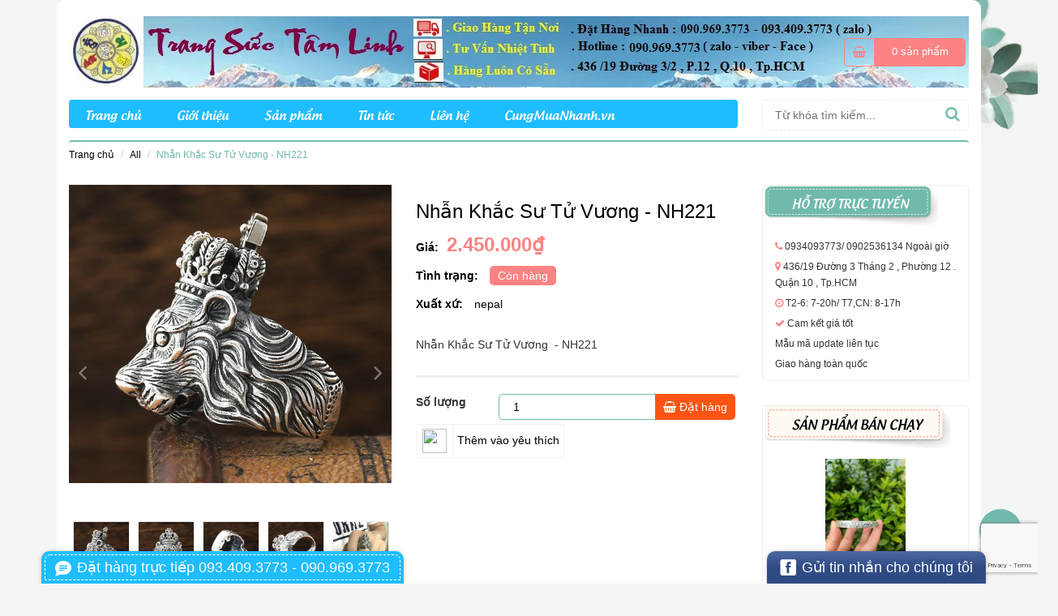

--- FILE ---
content_type: text/html; charset=utf-8
request_url: https://trangsuctamlinh.vn/nhan-khac-su-tu-vuong-nh221
body_size: 25421
content:
<!DOCTYPE html>
<html lang="vi">
	<head>
		<meta charset="UTF-8" />
		<meta http-equiv="x-ua-compatible" content="ie=edge">
		<meta name="viewport" content="width=device-width, initial-scale=1, maximum-scale=1">
		<meta name="robots" content="noodp,index,follow" />
		<meta name="keywords" content="dkt, bizweb, theme, prettyshop theme">
		<meta name='revisit-after' content='1 days' />
		<title>Nhẫn Khắc Sư Tử Vương  - NH221</title>
	<script>
	  var iwish_template='product';
	  var iwish_cid=parseInt('0',10);
	</script>
	<style>
		.iWishImg {
			width: 30px;
			height: 30px;
			margin: 0 2px;
		}
		.iWishHidden {
			display: none !important;
		}
		.iwishAddWrapper {
            display: inline-block;
            margin: 5px;
            border: solid 1px #f2f2f2;
            -webkit-border-radius: 2px;
            -moz-border-radius: 2px;
            border-radius: 2px;
		}
        .iwishAddChild {
            display: inline-block;
            padding: 5px;
		}
        .iwishAddBorder {
            border-right: solid 1px #f2f2f2;
        }
	</style>
	<script src="//bizweb.dktcdn.net/100/148/691/themes/211247/assets/iwishheader.js?1701234658195" type="text/javascript"></script>

		
		<meta name="description" content="Th&#244;ng tin sản phẩm: - T&#234;n sản phẩm : Nhẫn Khắc Sư Tử Vương - NH221 Chất liệu: Bạc Th&#225;i S925 Size : Free từ 18 - &gt; 25 Nặng: 20g . . . . S ản phẩm n&#224;y sẽ l&#224; một m&#243;n qu&#224; thật &#253; nghĩa m&#224; ch&#250;ng ta c&#243; thể mang đến cho người th&#226;n , b ạn b&#232; trong những dịp lễ. Với mong muốn người th&#226;n của ch&#250;ng ta cũng sẽ lu&#244;n được may mắn v&#224; ">
		
		<link rel="canonical" href="https://trangsuctamlinh.vn/nhan-khac-su-tu-vuong-nh221">
		<link rel="icon" href="//bizweb.dktcdn.net/100/148/691/themes/211247/assets/favicon.png?1701234658195" type="image/x-icon" />
		
<meta property="og:type" content="product">
<meta property="og:title" content="Nhẫn Khắc Sư Tử Vương  - NH221">

<meta property="og:image" content="http://bizweb.dktcdn.net/thumb/grande/100/148/691/products/nh221.jpg?v=1534221844133">
<meta property="og:image:secure_url" content="https://bizweb.dktcdn.net/thumb/grande/100/148/691/products/nh221.jpg?v=1534221844133">

<meta property="og:image" content="http://bizweb.dktcdn.net/thumb/grande/100/148/691/products/nh221a.jpg?v=1534221844773">
<meta property="og:image:secure_url" content="https://bizweb.dktcdn.net/thumb/grande/100/148/691/products/nh221a.jpg?v=1534221844773">

<meta property="og:image" content="http://bizweb.dktcdn.net/thumb/grande/100/148/691/products/nh221b.jpg?v=1534221845357">
<meta property="og:image:secure_url" content="https://bizweb.dktcdn.net/thumb/grande/100/148/691/products/nh221b.jpg?v=1534221845357">

<meta property="og:price:amount" content="2.450.000₫">
<meta property="og:price:currency" content="VND">


<meta property="og:description" content="Th&#244;ng tin sản phẩm: - T&#234;n sản phẩm : Nhẫn Khắc Sư Tử Vương - NH221 Chất liệu: Bạc Th&#225;i S925 Size : Free từ 18 - &gt; 25 Nặng: 20g . . . . S ản phẩm n&#224;y sẽ l&#224; một m&#243;n qu&#224; thật &#253; nghĩa m&#224; ch&#250;ng ta c&#243; thể mang đến cho người th&#226;n , b ạn b&#232; trong những dịp lễ. Với mong muốn người th&#226;n của ch&#250;ng ta cũng sẽ lu&#244;n được may mắn v&#224; ">

<meta property="og:url" content="https://trangsuctamlinh.vn/nhan-khac-su-tu-vuong-nh221">
<meta property="og:site_name" content="Trang Sức Tâm Linh">
<meta property="og:type" content="website">
<meta property="og:title" content="Nhẫn Khắc Sư Tử Vương  - NH221">
<meta property="og:image" content="http://bizweb.dktcdn.net/100/148/691/themes/211247/assets/logo.png?1701234658195">
<meta property="og:image:secure_url" content="https://bizweb.dktcdn.net/100/148/691/themes/211247/assets/logo.png?1701234658195">
		<!-- CSS -->
		<link href="//bizweb.dktcdn.net/100/148/691/themes/211247/assets/bootstrap.min.css?1701234658195" rel="stylesheet" type="text/css" media="all" />
<link href="//bizweb.dktcdn.net/100/148/691/themes/211247/assets/font-awesome.min.css?1701234658195" rel="stylesheet" type="text/css" media="all" />
<link href="//bizweb.dktcdn.net/100/148/691/themes/211247/assets/owl.carousel.css?1701234658195" rel="stylesheet" type="text/css" media="all" />
<link href="//bizweb.dktcdn.net/100/148/691/themes/211247/assets/owl.theme.css?1701234658195" rel="stylesheet" type="text/css" media="all" />
<link href="//bizweb.dktcdn.net/100/148/691/themes/211247/assets/jquery.fancybox.css?1701234658195" rel="stylesheet" type="text/css" media="all" />
<link href="//bizweb.dktcdn.net/100/148/691/themes/211247/assets/style.css?1701234658195" rel="stylesheet" type="text/css" media="all" />
<link href="//bizweb.dktcdn.net/100/148/691/themes/211247/assets/responsive.css?1701234658195" rel="stylesheet" type="text/css" media="all" />
		<script src="//bizweb.dktcdn.net/100/148/691/themes/211247/assets/jquery-1.11.3.min.js?1701234658195" type="text/javascript"></script>
<script src="//bizweb.dktcdn.net/100/148/691/themes/211247/assets/bootstrap.min.js?1701234658195" type="text/javascript"></script>
		<script>
	var Bizweb = Bizweb || {};
	Bizweb.store = 'trangsucphongthuyshop.mysapo.net';
	Bizweb.id = 148691;
	Bizweb.theme = {"id":211247,"name":"PrettyShop","role":"main"};
	Bizweb.template = 'product';
	if(!Bizweb.fbEventId)  Bizweb.fbEventId = 'xxxxxxxx-xxxx-4xxx-yxxx-xxxxxxxxxxxx'.replace(/[xy]/g, function (c) {
	var r = Math.random() * 16 | 0, v = c == 'x' ? r : (r & 0x3 | 0x8);
				return v.toString(16);
			});		
</script>
<script>
	(function () {
		function asyncLoad() {
			var urls = ["https://blogstatistics.sapoapps.vn/scripts/ab_blogstatistics_scripttag.js?store=trangsucphongthuyshop.mysapo.net","https://productquickview.sapoapps.vn/ScriptTags/productquickview.js?store=trangsucphongthuyshop.mysapo.net","https://productstatistics.sapoapps.vn/scripts/ab_productstatistics_scripttag.min.js?store=trangsucphongthuyshop.mysapo.net","//static.zotabox.com/5/1/511b34415b403f69e35a178a6597a3e6/widgets.js?store=trangsucphongthuyshop.mysapo.net","https://productquickview.sapoapps.vn/ScriptTags/productquickview.js?store=trangsucphongthuyshop.mysapo.net","//static.zotabox.com/5/1/511b34415b403f69e35a178a6597a3e6/widgets.js?store=trangsucphongthuyshop.mysapo.net","https://newcollectionfilter.sapoapps.vn/genscript/script.js?store=trangsucphongthuyshop.mysapo.net","https://sociallogin.sapoapps.vn/sociallogin/script.js?store=trangsucphongthuyshop.mysapo.net","https://productviewedhistory.sapoapps.vn/ProductViewed/ProductRecentScriptTags?store=trangsucphongthuyshop.mysapo.net","//static.zotabox.com/5/1/511b34415b403f69e35a178a6597a3e6/widgets.js?store=trangsucphongthuyshop.mysapo.net","//bwstatistics.sapoapps.vn/genscript/script.js?store=trangsucphongthuyshop.mysapo.net","//static.zotabox.com/5/1/511b34415b403f69e35a178a6597a3e6/widgets.js?store=trangsucphongthuyshop.mysapo.net","//static.zotabox.com/5/1/511b34415b403f69e35a178a6597a3e6/widgets.js?store=trangsucphongthuyshop.mysapo.net","https://google-shopping.sapoapps.vn/conversion-tracker/global-tag/7174.js?store=trangsucphongthuyshop.mysapo.net","https://google-shopping.sapoapps.vn/conversion-tracker/event-tag/7174.js?store=trangsucphongthuyshop.mysapo.net","https://social-contact.sapoapps.vn/api/genscript/script_fb_init?store=trangsucphongthuyshop.mysapo.net"];
			for (var i = 0; i < urls.length; i++) {
				var s = document.createElement('script');
				s.type = 'text/javascript';
				s.async = true;
				s.src = urls[i];
				var x = document.getElementsByTagName('script')[0];
				x.parentNode.insertBefore(s, x);
			}
		};
		window.attachEvent ? window.attachEvent('onload', asyncLoad) : window.addEventListener('load', asyncLoad, false);
	})();
</script>


<script>
	window.BizwebAnalytics = window.BizwebAnalytics || {};
	window.BizwebAnalytics.meta = window.BizwebAnalytics.meta || {};
	window.BizwebAnalytics.meta.currency = 'VND';
	window.BizwebAnalytics.tracking_url = '/s';

	var meta = {};
	
	meta.product = {"id": 12398399, "vendor": "nepal", "name": "Nhẫn Khắc Sư Tử Vương  - NH221",
	"type": "nhan than chu", "price": 2450000 };
	
	
	for (var attr in meta) {
	window.BizwebAnalytics.meta[attr] = meta[attr];
	}
</script>

	
		<script src="/dist/js/stats.min.js?v=96f2ff2"></script>
	



<!-- Global site tag (gtag.js) - Google Analytics --> <script async src="https://www.googletagmanager.com/gtag/js?id=G-GVQRBHY7J4"></script> <script> window.dataLayer = window.dataLayer || []; function gtag(){dataLayer.push(arguments);} gtag('js', new Date()); gtag('config', 'G-GVQRBHY7J4'); </script>
<script>

	window.enabled_enhanced_ecommerce = true;

</script>

<script>

	try {
		gtag('event', 'view_item', {
			items: [
				{
					id: 12398399,
					name: "Nhẫn Khắc Sư Tử Vương  - NH221",
					brand: "nepal",
					category: "nhan than chu",
					variant: "Default Title",
					price: '2450000'
				}
			]
		});
	} catch(e) { console.error('ga script error', e);}

</script>




<!--Facebook Pixel Code-->
<script>
	!function(f, b, e, v, n, t, s){
	if (f.fbq) return; n = f.fbq = function(){
	n.callMethod?
	n.callMethod.apply(n, arguments):n.queue.push(arguments)}; if (!f._fbq) f._fbq = n;
	n.push = n; n.loaded = !0; n.version = '2.0'; n.queue =[]; t = b.createElement(e); t.async = !0;
	t.src = v; s = b.getElementsByTagName(e)[0]; s.parentNode.insertBefore(t, s)}
	(window,
	document,'script','https://connect.facebook.net/en_US/fbevents.js');
	fbq('init', '159118723954557', {} , {'agent': 'plsapo'}); // Insert your pixel ID here.
	fbq('track', 'PageView',{},{ eventID: Bizweb.fbEventId });
	
	fbq('track', 'ViewContent', {
	content_ids: [12398399],
	content_name: '"Nhẫn Khắc Sư Tử Vương  - NH221"',
	content_type: 'product_group',
	value: '2450000',
	currency: window.BizwebAnalytics.meta.currency
	}, { eventID: Bizweb.fbEventId });
	
</script>
<noscript>
	<img height='1' width='1' style='display:none' src='https://www.facebook.com/tr?id=159118723954557&ev=PageView&noscript=1' />
</noscript>
<!--DO NOT MODIFY-->
<!--End Facebook Pixel Code-->



<script>
	var eventsListenerScript = document.createElement('script');
	eventsListenerScript.async = true;
	
	eventsListenerScript.src = "/dist/js/store_events_listener.min.js?v=1b795e9";
	
	document.getElementsByTagName('head')[0].appendChild(eventsListenerScript);
</script>


<!-- Google One Tap -->
<script type="text/javascript">
	(function () {
		var iframe;
		if(window.innerWidth <= 800){
			setTimeout(init, 10000);
		} else {
			document.addEventListener('DOMContentLoaded', init);
		}
		function init() {
			if (document.cookie.indexOf('one-click-social-login-google-one-tap-shown') >= 0) {
                return;
            }
			iframe = document.createElement('iframe');
			iframe.id = "iframe-google-one-tap";
			iframe.src = 'https://store.mysapo.net/account/GoogleOneTap';
			iframe.setAttribute('allowtransparency', 'true');
			iframe.setAttribute('allow', 'identity-credentials-get');
			iframe.frameBorder = 0;
			iframe.height = '385px';
			window.addEventListener('message', handlePostMessage, false);
			document.body.appendChild(iframe); 
		}
		function handlePostMessage(e) {
			var eventName = e.data[0];
			var data = e.data[1];
			switch (eventName) {
				case 'setHeight':
					iframe.height = data;
					break;
				case 'setTop':
					if ((window.innerWidth <= 800)) {
						iframe.style = "z-index: 9999999; position: fixed; bottom: 0px; right: 0px;";
						iframe.width = '100%';
					}
					else {
						iframe.style = "z-index: 9999999; position: fixed; top: 0px; right: 0px;";
						iframe.width = '391px';
					}
					break;
				case 'setRedirect':
					location.href = data.url + '&ReturnUrl=' + location.href;
					break;
				case 'markClosedOneTap':
					var date = new Date();
					date.setTime(date.getTime() + (1*24*60*60*1000));
					document.cookie = "one-click-social-login-google-one-tap-shown=1; expires=" + date.toUTCString() + "; path=/";
					break;
			}
		}
	}())
</script>
<!-- End Google One Tap -->






		<script type="text/javascript">var WidAppId="374f6da0470940c2810d210c87d5f563";!function(a){var e,t=a.getElementsByTagName("head")[0],c=a.location.protocol;e=a.createElement("script"),e.type="text/javascript",e.charset="utf-8",e.async=!0,e.defer=!0,e.src=c+"//widstatic.s3.amazonaws.com/WidAppClient/widappcommon.min.js",t.appendChild(e)}(document);</script>
		<link rel="stylesheet" href="//bizweb.dktcdn.net/100/148/691/themes/211247/assets/bizweb-cff-quick-view.css?1701234658195">
<link rel="stylesheet" href="//bizweb.dktcdn.net/100/148/691/themes/211247/assets/bizweb-cff-jquery.fancybox.css?1701234658195">
<link href="//bizweb.dktcdn.net/100/148/691/themes/211247/assets/appbulk-product-statistics.css?1701234658195" rel="stylesheet" type="text/css" media="all" />
<link href="//bizweb.dktcdn.net/100/148/691/themes/211247/assets/cf-stylesheet.css?1701234658195" rel="stylesheet" type="text/css" media="all" />
</head>

	<body>
		<div class="page">
			<header id="header">
	<div class="header-top">
		<div class="container">
			<div class="row">
				<!--<div class="col-md-5 col-sm-5 col-xs-12 header-hotline">
					<div class="hotline-left">
						<span class="fa fa-volume-control-phone"></span> <p>0934093773 - 0909693773</p>
					</div>
				</div>-->
				<div class="col-md-7 col-sm-7 col-xs-12 pull-right">
					<div class="toplinks">
						<div class="links">
							<!--<div class="myaccount">
								
								<a href="/account/login"><i class="fa fa-sign-in"></i> Đăng nhập</a>
								<a href="/account/register"><i class="fa fa-user-plus"></i> Đăng ký</a>
								
							</div>-->

							<div class="top-cart header-cart">
								<span class="fa fa-shopping-basket"></span> <a href="/cart" class="cart-icon">0 sản phẩm</a>
							</div>
						</div>
					</div>
				</div>
			</div>
		</div>
	</div>
</header>

<div id="add_succes" style="display:none;">
	<p><i class="fa fa-check fa-2x"></i>Thêm sản phẩm thành công</p>
</div>
<script>
	Bizweb.getCart(loadCart);
	function loadCart(cart) {
		var html = "";
		for (i = 0; i < cart.items.length; i++) {
			html += "<li>";
			html += "<a class='cm-image' href='" + cart.items[i].url + "' title='" + cart.items[i].name + "'><img alt='" + cart.items[i].name + "' src='" + cart.items[i].image + "' width='80'></a>";
			html += "<p class='cm-name'><a href='" + cart.items[i].url + "' title='" + cart.items[i].name + "'>" + cart.items[i].name + "</a></p>";
			html += "<p class='cm-price'>" + Bizweb.formatMoney(cart.items[i].price, '{{amount_no_decimals_with_comma_separator}}₫') + "<span href='javascript:void(0);' class='pull-right fa fa-remove' title='Loại bỏ SP' onclick='Bizweb.removeItem(" + cart.items[i].variant_id + " , removeCart)'></span></p>";
			html += "</li>";
		}
		$(".cart-icon").html(cart.item_count + " sản phẩm" );
		$(".cart-mini ul").html(html);
		$(".cart-mini-total-money").html("Tổng tiền: " + Bizweb.formatMoney(cart.total_price, '{{amount_no_decimals_with_comma_separator}}₫'));
	}
	function removeCart(cart) {
		Bizweb.getCart(loadCart);
	}
	function cartItem(addItem) {
		$("#add_succes").fancybox({
			minWidth: 250,
			minHeight: 50,
			afterShow: function(){
				setTimeout( function() {$.fancybox.close(); },3000);
			},
			afterClose: function(){
				clearTimeout( );
			}
		});

		$("#add_succes").trigger('click');
		Bizweb.getCart(loadCart);
	}
</script>
			<div class="container bg">
				<div class="main-index clearfix">
					<div class="header-main clearfix">
						<div class="col-md-12 col-sm-12 col-xs-12">
							<div class="header-logo">
								<a href="/" title="Trang Sức Tâm Linh" class="header-logo">
									<img alt="Trang Sức Tâm Linh" src="//bizweb.dktcdn.net/100/148/691/themes/211247/assets/logo.png?1701234658195"/>
								</a>
							</div>
							<div class="top-cart header-cart">
								<span class="fa fa-shopping-basket"></span> <a href="/cart" class="cart-icon">0 sản phẩm</a>
							</div>
						</div>
						<div class="col-md-9 hidden-sm c">
							<nav class="nav-header">
								<ul>
									
									
									<li class="level0 "><a href="/">Trang chủ</a></li>
									
									
									
									<li class="level0 "><a href="/gioi-thieu">Giới thiệu</a></li>
									
									
									
									<li class="level0 ">
										<a href="/collections/all">Sản phẩm</a>
										<ul class="submenu" style="display:none;">
											
											<li><a href="/nhan-than-chu">Nhẫn Thần Chú</a></li>
											
											<li><a href="/mat-day-chuyen">Mặt Dây Chuyền</a></li>
											
											<li><a href="/vong-tay">Vòng Tay</a></li>
											
											<li><a href="/phu-kien-bac">Phụ Kiện Bạc</a></li>
											
											<li><a href="/dong-ho">Đồng Hồ</a></li>
											
										</ul>
									</li>
									
									
									
									<li class="level0 "><a href="/tin-tuc">Tin tức</a></li>
									
									
									
									<li class="level0 "><a href="/lien-he">Liên hệ</a></li>
									
									
									
									<li class="level0 "><a href="http://cungmuanhanh.vn">CungMuaNhanh.vn</a></li>
									
									
								</ul>
							</nav>
						</div>
						<div class="head-mobile">
							<div class="hidden-lg hidden-md col-sm-12 col-xs-12">
								<nav class="header-nav-mobile" id="mm-mobile">
									<div class="mobile-but">
										<i class="fa fa-bars"></i>
									</div>
									<div class="nav-mobile" style="display:none;">
										<ul>
											
											
											<li class="level0 "><a href="/">Trang chủ</a></li>
											
											
											
											<li class="level0 "><a href="/gioi-thieu">Giới thiệu</a></li>
											
											
											
											<li class="level0 ">
												<a href="/collections/all">Sản phẩm
													<em class="open-close"></em>
												</a>
												<ul class="submenu" style="display:none;">
													
													<li><a href="/nhan-than-chu">Nhẫn Thần Chú</a></li>
													
													<li><a href="/mat-day-chuyen">Mặt Dây Chuyền</a></li>
													
													<li><a href="/vong-tay">Vòng Tay</a></li>
													
													<li><a href="/phu-kien-bac">Phụ Kiện Bạc</a></li>
													
													<li><a href="/dong-ho">Đồng Hồ</a></li>
													
												</ul>
											</li>
											
											
											
											<li class="level0 "><a href="/tin-tuc">Tin tức</a></li>
											
											
											
											<li class="level0 "><a href="/lien-he">Liên hệ</a></li>
											
											
											
											<li class="level0 "><a href="http://cungmuanhanh.vn">CungMuaNhanh.vn</a></li>
											
											
										</ul>
									</div>
								</nav>
							</div>
							<div class="col-md-3 col-sm-5 col-xs-12 box-search">
								<form action="/search" method="get" role="search" id="searchform" class="form-search">
									<input type="text" placeholder="Từ khóa tìm kiếm..." value="" class="search-query" name="query">
									<button id="searchsubmit" class="search-icon" type="submit"><i class="fa fa-search"></i></button>
								</form>
							</div>
						</div>

					</div>
					 
 
 
 
 
<div class="hide-button-add-compare" style="display: none">
	<div class="row div-btn-add-compare" style="width: 100%; float: left;">
		<input type="button" class="btn-add-compare btn-nhan-khac-su-tu-vuong-nh221" image="https://bizweb.dktcdn.net/100/148/691/products/nh221a.jpg?v=1534221844773" alias="nhan-khac-su-tu-vuong-nh221" name="Nhẫn Khắc Sư Tử Vương  - NH221" price="2.450.000₫" value="Thêm vào so sánh" />
	</div>
</div>
<div class="main-content clearfix">
	<div class="main-breadcrumb">
		<div class="col-lg-12">
			<ol class="breadcrumb">
				<li><a href="/">Trang chủ</a></li>
				
				<li><a href="/all">All</a></li>
				
				<li class="active">Nhẫn Khắc Sư Tử Vương  - NH221</li>
			</ol>
		</div>
	</div>
	<div class="main-product">
		<div class="col-md-9 col-sm-8 col-xs-12">
			<div class="row">
				<div class="pd-top clearfix" itemscope itemtype="http://schema.org/Product">
					<meta itemprop="url" content="//trangsuctamlinh.vn/nhan-khac-su-tu-vuong-nh221">
					<meta itemprop="image" content="//bizweb.dktcdn.net/thumb/grande/100/148/691/products/nh221.jpg?v=1534221844133">
					<meta itemprop="shop-currency" content="VND">
					<div class="col-md-6 col-sm-6 col-xs-12">
						<div id="sync1" class="owl-carousel css_detail_owl">
							
							
							
							
							<div class="item large-image">
								<img src="//bizweb.dktcdn.net/100/148/691/products/nh221.jpg?v=1534221844133" alt="Nhẫn Khắc Sư Tử Vương  - NH221">
							</div>
							
							<div class="item large-image">
								<img src="//bizweb.dktcdn.net/100/148/691/products/nh221a.jpg?v=1534221844773" alt="Nhẫn Khắc Sư Tử Vương  - NH221">
							</div>
							
							<div class="item large-image">
								<img src="//bizweb.dktcdn.net/100/148/691/products/nh221b.jpg?v=1534221845357" alt="Nhẫn Khắc Sư Tử Vương  - NH221">
							</div>
							
							<div class="item large-image">
								<img src="//bizweb.dktcdn.net/100/148/691/products/nh221c.jpg?v=1534221845893" alt="Nhẫn Khắc Sư Tử Vương  - NH221">
							</div>
							
							<div class="item large-image">
								<img src="//bizweb.dktcdn.net/100/148/691/products/nh221d.jpg?v=1534221846950" alt="Nhẫn Khắc Sư Tử Vương  - NH221">
							</div>
							
						</div>
						<div id="sync2" class="owl-carousel">
							
							<div class="item">
								<img src="//bizweb.dktcdn.net/thumb/small/100/148/691/products/nh221.jpg?v=1534221844133" alt="" />
							</div>
							
							<div class="item">
								<img src="//bizweb.dktcdn.net/thumb/small/100/148/691/products/nh221a.jpg?v=1534221844773" alt="" />
							</div>
							
							<div class="item">
								<img src="//bizweb.dktcdn.net/thumb/small/100/148/691/products/nh221b.jpg?v=1534221845357" alt="" />
							</div>
							
							<div class="item">
								<img src="//bizweb.dktcdn.net/thumb/small/100/148/691/products/nh221c.jpg?v=1534221845893" alt="" />
							</div>
							
							<div class="item">
								<img src="//bizweb.dktcdn.net/thumb/small/100/148/691/products/nh221d.jpg?v=1534221846950" alt="" />
							</div>
							
						</div> 
						
						
					</div>
					<div class="col-md-6 col-sm-6 col-xs-12">
						
						
						
						
						
						
						<h1 itemprop="name" class="pd-name">Nhẫn Khắc Sư Tử Vương  - NH221</h1>
						<div class="prod-price clearfix">
							
							
							<p class="price"><b>Giá: </b>2.450.000₫</p>
							
							
						</div>
						<div class="prod-avai clearfix">
							<b>Tình trạng: </b>
							
							<span class="availability in-stock">Còn hàng</span>
							
						</div>
						<div class="prod-vendor">
							<b>Xuất xứ: </b>
							<a href="/collections/vendors?query=nepal" title="nepal">nepal</a>
						</div>
						<p class="pd-description-mini"><p>Nhẫn Khắc Sư Tử Vương &nbsp;- NH221</p></p>   
						<div class="pd-form">
							<form action="/cart/add" method="POST">

								<select id="product-select" name="variantId">
									
									<option Lỗi liquid: Không tìm thấy toán tử roduct value="20038575">Default Title - 2.450.000₫</option>
									
								</select>
								<label for="">Số lượng</label>
								<input type="number" value="1" name="quantity" class="input">
								<button type="submit" class="submit"><span class="fa fa-shopping-basket"></span> Đặt hàng</button>
								<br />
	<a class="iWishAdd iwishAddWrapper" href="javascript:;" data-customer-id="0" data-product="12398399"><span class="iwishAddChild iwishAddBorder"><img class="iWishImg" src="http://wishlists.sapoapps.vn/content/images/iwish_add.png" /></span><span class="iwishAddChild">Thêm vào yêu thích</span></a>
	<a class="iWishAdded iwishAddWrapper iWishHidden" href="javascript:;"><span class="iwishAddChild iwishAddBorder"><img class="iWishImg" src="http://wishlists.sapoapps.vn/content/images/iwish_added.png" /></span><span class="iwishAddChild">Đã yêu thích</span></a>
<div class="abps-productdetail ab-hide" ab-data-productid="12398399"></div></form>
						</div>
						<!-- Go to www.addthis.com/dashboard to customize your tools --> <div class="addthis_inline_share_toolbox"></div>
					</div>
				</div>
				<div class="pd-bottom clearfix">
					<div class="col-md-12 col-sm-12 col-xs-12">
						<div class="pd-content">
							<!-- Nav tabs -->
							<ul class="nav nav-tabs pd-nav" role="tablist">

								<li role="presentation" class="active"><a href="#pd-thong-tin" aria-controls="pd-thong-tin" role="tab" data-toggle="tab">Thông tin sản phẩm</a></li>
								
								<li role="presentation"><a href="#pd-dac-diem" aria-controls="pd-dac-diem" role="tab" data-toggle="tab">Thông tin thanh toán</a></li>
								
							</ul>

							<!-- Tab panes -->
							<div class="tab-content">
								<div role="tabpanel" class="tab-pane active" id="pd-thong-tin">
									<link href="https://betterproducttabs.sapoapps.vn//ProductTabAsset/ProductTabStyle?storeAlias=trangsucphongthuyshop"  rel="stylesheet" type="text/css"  media="all" /><div class="description" id="tabs" itemprop="description"><ul><li><a href="#tabs-1">Mô tả</a></li></ul><div id="tabs-1"><p style="margin:0px; -webkit-text-stroke-width:0px; padding:2px 0px; text-align:center"><img data-thumb="original" src="//bizweb.dktcdn.net/100/148/691/files/1233.jpg?v=1525497666560" /></p>
<p style="margin:0px; -webkit-text-stroke-width:0px; padding:2px 0px; text-align:center"><span style="font-size:14px"><span style="box-sizing:border-box"><span style="line-height:35px"><span style="color:#000000"><span style="font-family:Arial, Helvetica, sans-serif"><span style="font-style:normal"><span style="font-variant-ligatures:normal"><span style="font-variant-caps:normal"><span style="font-weight:400"><span style="letter-spacing:normal"><span style="orphans:2"><span style="text-transform:none"><span style="white-space:normal"><span style="widows:2"><span style="word-spacing:0px"><span style="text-decoration-style:initial"><span style="text-decoration-color:initial"><span style="font-size:14px"><span style="box-sizing:border-box"><span style="box-sizing:border-box"><span style="box-sizing:border-box"><span style="line-height:35px"><span style="box-sizing:border-box"><span style="color:#000000"><span style="box-sizing:border-box"><span style="font-family:Arial, Helvetica, sans-serif"><span style="box-sizing:border-box"><span style="font-style:normal"><span style="box-sizing:border-box"><span style="font-variant-ligatures:normal"><span style="box-sizing:border-box"><span style="font-variant-caps:normal"><span style="box-sizing:border-box"><span style="font-weight:400"><span style="box-sizing:border-box"><span style="letter-spacing:normal"><span style="box-sizing:border-box"><span style="orphans:2"><span style="box-sizing:border-box"><span style="text-transform:none"><span style="box-sizing:border-box"><span style="white-space:normal"><span style="box-sizing:border-box"><span style="widows:2"><span style="box-sizing:border-box"><span style="word-spacing:0px"><span style="box-sizing:border-box"><span style="text-decoration-style:initial"><span style="box-sizing:border-box"><span style="text-decoration-color:initial"><span style="font-size:13px"><span style="box-sizing:border-box"><span style="box-sizing:border-box"><span style="box-sizing:border-box"><span style="box-sizing:border-box"><span style="color:#404040"><span style="box-sizing:border-box"><span style="box-sizing:border-box"><span style="font-style:normal"><span style="box-sizing:border-box"><span style="box-sizing:border-box"><span style="font-variant-ligatures:normal"><span style="box-sizing:border-box"><span style="box-sizing:border-box"><span style="font-variant-caps:normal"><span style="box-sizing:border-box"><span style="box-sizing:border-box"><span style="font-weight:normal"><span style="box-sizing:border-box"><span style="box-sizing:border-box"><span style="letter-spacing:normal"><span style="box-sizing:border-box"><span style="box-sizing:border-box"><span style="orphans:2"><span style="box-sizing:border-box"><span style="box-sizing:border-box"><span style="text-transform:none"><span style="box-sizing:border-box"><span style="box-sizing:border-box"><span style="white-space:normal"><span style="box-sizing:border-box"><span style="box-sizing:border-box"><span style="widows:2"><span style="box-sizing:border-box"><span style="box-sizing:border-box"><span style="word-spacing:0px"><span style="box-sizing:border-box"><span style="box-sizing:border-box"><span style="background-color:#ffffff"><span style="box-sizing:border-box"><span style="box-sizing:border-box"><span style="text-decoration-style:initial"><span style="box-sizing:border-box"><span style="box-sizing:border-box"><span style="text-decoration-color:initial"><span style="box-sizing:border-box"><span style="box-sizing:border-box"><span style="line-height:22px"><span style="box-sizing:border-box"><span style="box-sizing:border-box"><span style="font-family:OpenSans, Tahoma, Arial, Helvetica, sans-serif"><span style="font-size:22px; margin:0px; padding:0px"><span style="box-sizing:border-box"><span style="box-sizing:border-box"><span style="font-size:28px; margin:0px; padding:0px"><span style="box-sizing:border-box"><span style="box-sizing:border-box"><span style="box-sizing:border-box; margin:0px; padding:0px"><span style="box-sizing:border-box"><span style="color:#000000"><span style="box-sizing:border-box; margin:0px; padding:0px"><span style="box-sizing:border-box"><span style="font-family:'trebuchet ms', helvetica, sans-serif"><strong style="box-sizing:border-box; font-weight:700; margin:0px; padding:0px"><u style="box-sizing:border-box; margin:0px; padding:0px">Thông tin sản phẩm:</u></strong></span></span></span></span></span></span></span></span></span></span></span></span></span></span></span></span></span></span></span></span></span></span></span></span></span></span></span></span></span></span></span></span></span></span></span></span></span></span></span></span></span></span></span></span></span></span></span></span></span></span></span></span></span></span></span></span></span></span></span></span></span></span></span></span></span></span></span></span></span></span></span></span></span></span></span></span></span></span></span></span></span></span></span></span></span></span></span></span></span></span></span></span></span></span></span></span></span></span></span></span></span></span></span></span></span></span></span></span></span></span></span></span></span></p>
<p style="margin:0px; -webkit-text-stroke-width:0px; padding:2px 0px; text-align:center"><span style="font-size:14px"><span style="box-sizing:border-box"><span style="line-height:35px"><span style="color:#000000"><span style="font-family:Arial, Helvetica, sans-serif"><span style="font-style:normal"><span style="font-variant-ligatures:normal"><span style="font-variant-caps:normal"><span style="font-weight:400"><span style="letter-spacing:normal"><span style="orphans:2"><span style="text-transform:none"><span style="white-space:normal"><span style="widows:2"><span style="word-spacing:0px"><span style="text-decoration-style:initial"><span style="text-decoration-color:initial">&nbsp;</span></span></span></span></span></span></span></span></span></span></span></span></span></span></span></span></span></p>
<p style="margin:0px; -webkit-text-stroke-width:0px; padding:2px 0px; text-align:center"><span style="font-size:14px"><span style="box-sizing:border-box"><span style="line-height:35px"><span style="color:#000000"><span style="font-family:Arial, Helvetica, sans-serif"><span style="font-style:normal"><span style="font-variant-ligatures:normal"><span style="font-variant-caps:normal"><span style="font-weight:400"><span style="letter-spacing:normal"><span style="orphans:2"><span style="text-transform:none"><span style="white-space:normal"><span style="widows:2"><span style="word-spacing:0px"><span style="text-decoration-style:initial"><span style="text-decoration-color:initial"><span style="font-size:14px"><span style="box-sizing:border-box"><span style="box-sizing:border-box"><span style="box-sizing:border-box"><span style="line-height:35px"><span style="box-sizing:border-box"><span style="color:#000000"><span style="box-sizing:border-box"><span style="font-family:Arial, Helvetica, sans-serif"><span style="box-sizing:border-box"><span style="font-style:normal"><span style="box-sizing:border-box"><span style="font-variant-ligatures:normal"><span style="box-sizing:border-box"><span style="font-variant-caps:normal"><span style="box-sizing:border-box"><span style="font-weight:400"><span style="box-sizing:border-box"><span style="letter-spacing:normal"><span style="box-sizing:border-box"><span style="orphans:2"><span style="box-sizing:border-box"><span style="text-transform:none"><span style="box-sizing:border-box"><span style="white-space:normal"><span style="box-sizing:border-box"><span style="widows:2"><span style="box-sizing:border-box"><span style="word-spacing:0px"><span style="box-sizing:border-box"><span style="text-decoration-style:initial"><span style="box-sizing:border-box"><span style="text-decoration-color:initial"><span style="font-size:13px"><span style="box-sizing:border-box"><span style="box-sizing:border-box"><span style="box-sizing:border-box"><span style="box-sizing:border-box"><span style="color:#404040"><span style="box-sizing:border-box"><span style="box-sizing:border-box"><span style="font-style:normal"><span style="box-sizing:border-box"><span style="box-sizing:border-box"><span style="font-variant-ligatures:normal"><span style="box-sizing:border-box"><span style="box-sizing:border-box"><span style="font-variant-caps:normal"><span style="box-sizing:border-box"><span style="box-sizing:border-box"><span style="font-weight:normal"><span style="box-sizing:border-box"><span style="box-sizing:border-box"><span style="letter-spacing:normal"><span style="box-sizing:border-box"><span style="box-sizing:border-box"><span style="orphans:2"><span style="box-sizing:border-box"><span style="box-sizing:border-box"><span style="text-transform:none"><span style="box-sizing:border-box"><span style="box-sizing:border-box"><span style="white-space:normal"><span style="box-sizing:border-box"><span style="box-sizing:border-box"><span style="widows:2"><span style="box-sizing:border-box"><span style="box-sizing:border-box"><span style="word-spacing:0px"><span style="box-sizing:border-box"><span style="box-sizing:border-box"><span style="background-color:#ffffff"><span style="box-sizing:border-box"><span style="box-sizing:border-box"><span style="text-decoration-style:initial"><span style="box-sizing:border-box"><span style="box-sizing:border-box"><span style="text-decoration-color:initial"><span style="box-sizing:border-box"><span style="box-sizing:border-box"><span style="line-height:22px"><span style="box-sizing:border-box"><span style="box-sizing:border-box"><span style="font-family:OpenSans, Tahoma, Arial, Helvetica, sans-serif"><span style="font-size:22px; margin:0px; padding:0px"><span style="box-sizing:border-box"><span style="box-sizing:border-box"><span style="box-sizing:border-box; margin:0px; padding:0px"><span style="box-sizing:border-box"><span style="color:#ff0000"><span style="box-sizing:border-box; margin:0px; padding:0px"><span style="box-sizing:border-box; margin:0px; padding:0px"><span style="box-sizing:border-box"><span style="font-family:'trebuchet ms', helvetica, sans-serif">-<em style="box-sizing:border-box; margin:0px; padding:0px"><strong style="box-sizing:border-box; font-weight:700; margin:0px; padding:0px">&nbsp;Tên sản phẩm</strong></em>:</span></span></span></span><span style="font-size:28px; margin:0px; padding:0px"><span style="box-sizing:border-box"><span style="box-sizing:border-box"><span style="box-sizing:border-box; margin:0px; padding:0px"><span style="box-sizing:border-box"><span style="font-family:'times new roman', times, serif"><span style="box-sizing:border-box; margin:0px; padding:0px"><span style="box-sizing:border-box; margin:0px; padding:0px"><span style="box-sizing:border-box; margin:0px; padding:0px"><span style="box-sizing:border-box; margin:0px; padding:0px"><span style="box-sizing:border-box; margin:0px; padding:0px"><strong style="box-sizing:border-box; font-weight:700; margin:0px; padding:0px">&nbsp;Nhẫn Khắc Sư Tử Vương &nbsp;- <u>NH221</u></strong></span></span></span></span></span></span></span></span></span></span></span></span></span></span></span></span></span></span></span></span></span></span></span></span></span></span></span></span></span></span></span></span></span></span></span></span></span></span></span></span></span></span></span></span></span></span></span></span></span></span></span></span></span></span></span></span></span></span></span></span></span></span></span></span></span></span></span></span></span></span></span></span></span></span></span></span></span></span></span></span></span></span></span></span></span></span></span></span></span></span></span></span></span></span></span></span></span></span></span></span></span></span></span></span></span></span></span></span></span></span></span></span></span></span></span></span></span></span></p>
<p style="margin:0px; -webkit-text-stroke-width:0px; padding:2px 0px; text-align:center"><span style="font-size:14px"><span style="box-sizing:border-box"><span style="line-height:35px"><span style="color:#000000"><span style="font-family:Arial, Helvetica, sans-serif"><span style="font-style:normal"><span style="font-variant-ligatures:normal"><span style="font-variant-caps:normal"><span style="font-weight:400"><span style="letter-spacing:normal"><span style="orphans:2"><span style="text-transform:none"><span style="white-space:normal"><span style="widows:2"><span style="word-spacing:0px"><span style="text-decoration-style:initial"><span style="text-decoration-color:initial"><span style="font-size:14px"><span style="box-sizing:border-box"><span style="box-sizing:border-box"><span style="box-sizing:border-box"><span style="line-height:35px"><span style="box-sizing:border-box"><span style="color:#000000"><span style="box-sizing:border-box"><span style="font-family:Arial, Helvetica, sans-serif"><span style="box-sizing:border-box"><span style="font-style:normal"><span style="box-sizing:border-box"><span style="font-variant-ligatures:normal"><span style="box-sizing:border-box"><span style="font-variant-caps:normal"><span style="box-sizing:border-box"><span style="font-weight:400"><span style="box-sizing:border-box"><span style="letter-spacing:normal"><span style="box-sizing:border-box"><span style="orphans:2"><span style="box-sizing:border-box"><span style="text-transform:none"><span style="box-sizing:border-box"><span style="white-space:normal"><span style="box-sizing:border-box"><span style="widows:2"><span style="box-sizing:border-box"><span style="word-spacing:0px"><span style="box-sizing:border-box"><span style="text-decoration-style:initial"><span style="box-sizing:border-box"><span style="text-decoration-color:initial"><span style="font-size:13px"><span style="box-sizing:border-box"><span style="box-sizing:border-box"><span style="box-sizing:border-box"><span style="box-sizing:border-box"><span style="color:#404040"><span style="box-sizing:border-box"><span style="box-sizing:border-box"><span style="font-family:Arial, Helvetica, sans-serif"><span style="box-sizing:border-box"><span style="box-sizing:border-box"><span style="font-style:normal"><span style="box-sizing:border-box"><span style="box-sizing:border-box"><span style="font-variant-ligatures:normal"><span style="box-sizing:border-box"><span style="box-sizing:border-box"><span style="font-variant-caps:normal"><span style="box-sizing:border-box"><span style="box-sizing:border-box"><span style="font-weight:normal"><span style="box-sizing:border-box"><span style="box-sizing:border-box"><span style="letter-spacing:normal"><span style="box-sizing:border-box"><span style="box-sizing:border-box"><span style="orphans:2"><span style="box-sizing:border-box"><span style="box-sizing:border-box"><span style="text-transform:none"><span style="box-sizing:border-box"><span style="box-sizing:border-box"><span style="white-space:normal"><span style="box-sizing:border-box"><span style="box-sizing:border-box"><span style="widows:2"><span style="box-sizing:border-box"><span style="box-sizing:border-box"><span style="word-spacing:0px"><span style="box-sizing:border-box"><span style="box-sizing:border-box"><span style="background-color:#ffffff"><span style="box-sizing:border-box"><span style="box-sizing:border-box"><span style="text-decoration-style:initial"><span style="box-sizing:border-box"><span style="box-sizing:border-box"><span style="text-decoration-color:initial"><span style="box-sizing:border-box"><span style="box-sizing:border-box"><span style="line-height:22px"><span style="font-size:28px; margin:0px; padding:0px"><span style="box-sizing:border-box"><span style="box-sizing:border-box"><strong style="box-sizing:border-box; font-weight:700; margin:0px; padding:0px"><span style="box-sizing:border-box; margin:0px; padding:0px"><span style="box-sizing:border-box"><span style="color:#0000cd"><span style="box-sizing:border-box; margin:0px; padding:0px"><span style="box-sizing:border-box"><span style="font-family:'trebuchet ms', helvetica, sans-serif">Chất&nbsp;liệu: Bạc Thái&nbsp;S925&nbsp;</span></span></span></span></span></span></strong></span></span></span></span></span></span></span></span></span></span></span></span></span></span></span></span></span></span></span></span></span></span></span></span></span></span></span></span></span></span></span></span></span></span></span></span></span></span></span></span></span></span></span></span></span></span></span></span></span></span></span></span></span></span></span></span></span></span></span></span></span></span></span></span></span></span></span></span></span></span></span></span></span></span></span></span></span></span></span></span></span></span></span></span></span></span></span></span></span></span></span></span></span></span></span></span></span></span></span></span></span></span></span></span></p>
<p style="margin:0px; -webkit-text-stroke-width:0px; padding:2px 0px; text-align:center"><span style="font-size:14px"><span style="box-sizing:border-box"><span style="line-height:35px"><span style="color:#000000"><span style="font-family:Arial, Helvetica, sans-serif"><span style="font-style:normal"><span style="font-variant-ligatures:normal"><span style="font-variant-caps:normal"><span style="font-weight:400"><span style="letter-spacing:normal"><span style="orphans:2"><span style="text-transform:none"><span style="white-space:normal"><span style="widows:2"><span style="word-spacing:0px"><span style="text-decoration-style:initial"><span style="text-decoration-color:initial"><span style="font-size:14px"><span style="box-sizing:border-box"><span style="box-sizing:border-box"><span style="box-sizing:border-box"><span style="line-height:35px"><span style="box-sizing:border-box"><span style="color:#000000"><span style="box-sizing:border-box"><span style="font-family:Arial, Helvetica, sans-serif"><span style="box-sizing:border-box"><span style="font-style:normal"><span style="box-sizing:border-box"><span style="font-variant-ligatures:normal"><span style="box-sizing:border-box"><span style="font-variant-caps:normal"><span style="box-sizing:border-box"><span style="font-weight:400"><span style="box-sizing:border-box"><span style="letter-spacing:normal"><span style="box-sizing:border-box"><span style="orphans:2"><span style="box-sizing:border-box"><span style="text-transform:none"><span style="box-sizing:border-box"><span style="white-space:normal"><span style="box-sizing:border-box"><span style="widows:2"><span style="box-sizing:border-box"><span style="word-spacing:0px"><span style="box-sizing:border-box"><span style="text-decoration-style:initial"><span style="box-sizing:border-box"><span style="text-decoration-color:initial"><span style="font-size:13px"><span style="box-sizing:border-box"><span style="box-sizing:border-box"><span style="box-sizing:border-box"><span style="box-sizing:border-box"><span style="color:#404040"><span style="box-sizing:border-box"><span style="box-sizing:border-box"><span style="font-family:Arial, Helvetica, sans-serif"><span style="box-sizing:border-box"><span style="box-sizing:border-box"><span style="font-style:normal"><span style="box-sizing:border-box"><span style="box-sizing:border-box"><span style="font-variant-ligatures:normal"><span style="box-sizing:border-box"><span style="box-sizing:border-box"><span style="font-variant-caps:normal"><span style="box-sizing:border-box"><span style="box-sizing:border-box"><span style="font-weight:normal"><span style="box-sizing:border-box"><span style="box-sizing:border-box"><span style="letter-spacing:normal"><span style="box-sizing:border-box"><span style="box-sizing:border-box"><span style="orphans:2"><span style="box-sizing:border-box"><span style="box-sizing:border-box"><span style="text-transform:none"><span style="box-sizing:border-box"><span style="box-sizing:border-box"><span style="white-space:normal"><span style="box-sizing:border-box"><span style="box-sizing:border-box"><span style="widows:2"><span style="box-sizing:border-box"><span style="box-sizing:border-box"><span style="word-spacing:0px"><span style="box-sizing:border-box"><span style="box-sizing:border-box"><span style="background-color:#ffffff"><span style="box-sizing:border-box"><span style="box-sizing:border-box"><span style="text-decoration-style:initial"><span style="box-sizing:border-box"><span style="box-sizing:border-box"><span style="text-decoration-color:initial"><span style="box-sizing:border-box"><span style="box-sizing:border-box"><span style="line-height:22px"><span style="box-sizing:border-box; margin:0px; padding:0px"><span style="box-sizing:border-box; margin:0px; padding:0px"><strong style="box-sizing:border-box; font-weight:700; margin:0px; padding:0px"><span style="font-size:28px; margin:0px; padding:0px"><span style="box-sizing:border-box"><span style="box-sizing:border-box"><font color="rgb(0, 0, 0);"><font style="box-sizing: border-box;"><font style="box-sizing:border-box"><font style="box-sizing:border-box; margin:0px; padding:0px">Size : Free từ&nbsp;18&nbsp;- &gt; 25</font></font></font></font></span></span></span></strong></span></span></span></span></span></span></span></span></span></span></span></span></span></span></span></span></span></span></span></span></span></span></span></span></span></span></span></span></span></span></span></span></span></span></span></span></span></span></span></span></span></span></span></span></span></span></span></span></span></span></span></span></span></span></span></span></span></span></span></span></span></span></span></span></span></span></span></span></span></span></span></span></span></span></span></span></span></span></span></span></span></span></span></span></span></span></span></span></span></span></span></span></span></span></span></span></span></span></span></span></span></span></span></p>
<p style="margin:0px; -webkit-text-stroke-width:0px; padding:2px 0px; text-align:center"><span style="font-size:14px"><span style="box-sizing:border-box"><span style="line-height:35px"><span style="color:#000000"><span style="font-family:Arial, Helvetica, sans-serif"><span style="font-style:normal"><span style="font-variant-ligatures:normal"><span style="font-variant-caps:normal"><span style="font-weight:400"><span style="letter-spacing:normal"><span style="orphans:2"><span style="text-transform:none"><span style="white-space:normal"><span style="widows:2"><span style="word-spacing:0px"><span style="text-decoration-style:initial"><span style="text-decoration-color:initial"><span style="font-size:14px"><span style="box-sizing:border-box"><span style="box-sizing:border-box"><span style="box-sizing:border-box"><span style="line-height:35px"><span style="box-sizing:border-box"><span style="color:#000000"><span style="box-sizing:border-box"><span style="font-family:Arial, Helvetica, sans-serif"><span style="box-sizing:border-box"><span style="font-style:normal"><span style="box-sizing:border-box"><span style="font-variant-ligatures:normal"><span style="box-sizing:border-box"><span style="font-variant-caps:normal"><span style="box-sizing:border-box"><span style="font-weight:400"><span style="box-sizing:border-box"><span style="letter-spacing:normal"><span style="box-sizing:border-box"><span style="orphans:2"><span style="box-sizing:border-box"><span style="text-transform:none"><span style="box-sizing:border-box"><span style="white-space:normal"><span style="box-sizing:border-box"><span style="widows:2"><span style="box-sizing:border-box"><span style="word-spacing:0px"><span style="box-sizing:border-box"><span style="text-decoration-style:initial"><span style="box-sizing:border-box"><span style="text-decoration-color:initial"><span style="font-size:13px"><span style="box-sizing:border-box"><span style="box-sizing:border-box"><span style="box-sizing:border-box"><span style="box-sizing:border-box"><span style="color:#404040"><span style="box-sizing:border-box"><span style="box-sizing:border-box"><span style="font-family:Arial, Helvetica, sans-serif"><span style="box-sizing:border-box"><span style="box-sizing:border-box"><span style="font-style:normal"><span style="box-sizing:border-box"><span style="box-sizing:border-box"><span style="font-variant-ligatures:normal"><span style="box-sizing:border-box"><span style="box-sizing:border-box"><span style="font-variant-caps:normal"><span style="box-sizing:border-box"><span style="box-sizing:border-box"><span style="font-weight:normal"><span style="box-sizing:border-box"><span style="box-sizing:border-box"><span style="letter-spacing:normal"><span style="box-sizing:border-box"><span style="box-sizing:border-box"><span style="orphans:2"><span style="box-sizing:border-box"><span style="box-sizing:border-box"><span style="text-transform:none"><span style="box-sizing:border-box"><span style="box-sizing:border-box"><span style="white-space:normal"><span style="box-sizing:border-box"><span style="box-sizing:border-box"><span style="widows:2"><span style="box-sizing:border-box"><span style="box-sizing:border-box"><span style="word-spacing:0px"><span style="box-sizing:border-box"><span style="box-sizing:border-box"><span style="background-color:#ffffff"><span style="box-sizing:border-box"><span style="box-sizing:border-box"><span style="text-decoration-style:initial"><span style="box-sizing:border-box"><span style="box-sizing:border-box"><span style="text-decoration-color:initial"><span style="box-sizing:border-box"><span style="box-sizing:border-box"><span style="line-height:22px"><span style="box-sizing:border-box; margin:0px; padding:0px"><span style="box-sizing:border-box; margin:0px; padding:0px"><strong style="box-sizing:border-box; font-weight:700; margin:0px; padding:0px"><span style="font-size:28px; margin:0px; padding:0px"><span style="box-sizing:border-box"><span style="box-sizing:border-box"><font color="rgb(0, 0, 0);"><font style="box-sizing: border-box;"><font style="box-sizing:border-box"><font style="box-sizing:border-box; margin:0px; padding:0px">&nbsp;Nặng: 20g</font></font></font></font></span></span></span></strong></span></span></span></span></span></span></span></span></span></span></span></span></span></span></span></span></span></span></span></span></span></span></span></span></span></span></span></span></span></span></span></span></span></span></span></span></span></span></span></span></span></span></span></span></span></span></span></span></span></span></span></span></span></span></span></span></span></span></span></span></span></span></span></span></span></span></span></span></span></span></span></span></span></span></span></span></span></span></span></span></span></span></span></span></span></span></span></span></span></span></span></span></span></span></span></span></span></span></span></span></span></span></span></p>
<p style="margin:0px; -webkit-text-stroke-width:0px; padding:2px 0px; text-align:center"><img data-thumb="original" original-height="501" original-width="523" src="//bizweb.dktcdn.net/100/148/691/files/nh221a.jpg?v=1534221782258" /></p>
<p style="margin:0px; -webkit-text-stroke-width:0px; padding:2px 0px; text-align:center">.</p>
<p style="margin:0px; -webkit-text-stroke-width:0px; padding:2px 0px; text-align:center"><img data-thumb="original" original-height="513" original-width="555" src="//bizweb.dktcdn.net/100/148/691/files/nh221.jpg?v=1534221794310" /></p>
<p style="margin:0px; -webkit-text-stroke-width:0px; padding:2px 0px; text-align:center">.</p>
<p style="margin:0px; -webkit-text-stroke-width:0px; padding:2px 0px; text-align:center"><img data-thumb="original" original-height="502" original-width="526" src="//bizweb.dktcdn.net/100/148/691/files/nh221b.jpg?v=1534221808940" /></p>
<p style="margin:0px; -webkit-text-stroke-width:0px; padding:2px 0px; text-align:center">.</p>
<p style="margin:0px; -webkit-text-stroke-width:0px; padding:2px 0px; text-align:center"><img data-thumb="original" original-height="508" original-width="506" src="//bizweb.dktcdn.net/100/148/691/files/nh221c.jpg?v=1534221820936" /></p>
<p style="margin:0px; -webkit-text-stroke-width:0px; padding:2px 0px; text-align:center">.</p>
<p style="margin:0px; -webkit-text-stroke-width:0px; padding:2px 0px; text-align:center"><img data-thumb="original" original-height="527" original-width="622" src="//bizweb.dktcdn.net/100/148/691/files/nh221d.jpg?v=1534221834886" /></p>
<p style="margin:0px; -webkit-text-stroke-width:0px; padding:2px 0px; text-align:center"><span style="font-size:14px"><span style="box-sizing:border-box"><span style="line-height:35px"><span style="color:#000000"><span style="font-family:Arial, Helvetica, sans-serif"><span style="font-style:normal"><span style="font-variant-ligatures:normal"><span style="font-variant-caps:normal"><span style="font-weight:400"><span style="letter-spacing:normal"><span style="orphans:2"><span style="text-transform:none"><span style="white-space:normal"><span style="widows:2"><span style="word-spacing:0px"><span style="text-decoration-style:initial"><span style="text-decoration-color:initial"><span style="font-size:14px"><span style="box-sizing:border-box"><span style="box-sizing:border-box"><span style="box-sizing:border-box"><span style="line-height:35px"><span style="box-sizing:border-box"><span style="color:#000000"><span style="box-sizing:border-box"><span style="font-family:Arial, Helvetica, sans-serif"><span style="box-sizing:border-box"><span style="font-style:normal"><span style="box-sizing:border-box"><span style="font-variant-ligatures:normal"><span style="box-sizing:border-box"><span style="font-variant-caps:normal"><span style="box-sizing:border-box"><span style="font-weight:400"><span style="box-sizing:border-box"><span style="letter-spacing:normal"><span style="box-sizing:border-box"><span style="orphans:2"><span style="box-sizing:border-box"><span style="text-transform:none"><span style="box-sizing:border-box"><span style="white-space:normal"><span style="box-sizing:border-box"><span style="widows:2"><span style="box-sizing:border-box"><span style="word-spacing:0px"><span style="box-sizing:border-box"><span style="text-decoration-style:initial"><span style="box-sizing:border-box"><span style="text-decoration-color:initial"><span style="font-size:14px"><span style="box-sizing:border-box"><span style="box-sizing:border-box"><span style="box-sizing:border-box"><span style="box-sizing:border-box"><span style="box-sizing:border-box"><span style="line-height:35px"><span style="box-sizing:border-box"><span style="box-sizing:border-box"><span style="color:#000000"><span style="box-sizing:border-box"><span style="box-sizing:border-box"><span style="font-family:Arial, Helvetica, sans-serif"><span style="box-sizing:border-box"><span style="box-sizing:border-box"><span style="font-style:normal"><span style="box-sizing:border-box"><span style="box-sizing:border-box"><span style="font-variant-ligatures:normal"><span style="box-sizing:border-box"><span style="box-sizing:border-box"><span style="font-variant-caps:normal"><span style="box-sizing:border-box"><span style="box-sizing:border-box"><span style="font-weight:400"><span style="box-sizing:border-box"><span style="box-sizing:border-box"><span style="letter-spacing:normal"><span style="box-sizing:border-box"><span style="box-sizing:border-box"><span style="orphans:2"><span style="box-sizing:border-box"><span style="box-sizing:border-box"><span style="text-transform:none"><span style="box-sizing:border-box"><span style="box-sizing:border-box"><span style="white-space:normal"><span style="box-sizing:border-box"><span style="box-sizing:border-box"><span style="widows:2"><span style="box-sizing:border-box"><span style="box-sizing:border-box"><span style="word-spacing:0px"><span style="box-sizing:border-box"><span style="box-sizing:border-box"><span style="text-decoration-style:initial"><span style="box-sizing:border-box"><span style="box-sizing:border-box"><span style="text-decoration-color:initial"><span style="font-size:14px"><span style="box-sizing:border-box"><span style="box-sizing:border-box"><span style="box-sizing:border-box"><span style="box-sizing:border-box"><span style="box-sizing:border-box"><span style="box-sizing:border-box"><span style="box-sizing:border-box"><span style="line-height:35px"><span style="box-sizing:border-box"><span style="box-sizing:border-box"><span style="box-sizing:border-box"><span style="color:#000000"><span style="box-sizing:border-box"><span style="box-sizing:border-box"><span style="box-sizing:border-box"><span style="font-family:Arial, Helvetica, sans-serif"><span style="box-sizing:border-box"><span style="box-sizing:border-box"><span style="box-sizing:border-box"><span style="font-style:normal"><span style="box-sizing:border-box"><span style="box-sizing:border-box"><span style="box-sizing:border-box"><span style="font-variant-ligatures:normal"><span style="box-sizing:border-box"><span style="box-sizing:border-box"><span style="box-sizing:border-box"><span style="font-variant-caps:normal"><span style="box-sizing:border-box"><span style="box-sizing:border-box"><span style="box-sizing:border-box"><span style="font-weight:400"><span style="box-sizing:border-box"><span style="box-sizing:border-box"><span style="box-sizing:border-box"><span style="letter-spacing:normal"><span style="box-sizing:border-box"><span style="box-sizing:border-box"><span style="box-sizing:border-box"><span style="orphans:2"><span style="box-sizing:border-box"><span style="box-sizing:border-box"><span style="box-sizing:border-box"><span style="text-transform:none"><span style="box-sizing:border-box"><span style="box-sizing:border-box"><span style="box-sizing:border-box"><span style="white-space:normal"><span style="box-sizing:border-box"><span style="box-sizing:border-box"><span style="box-sizing:border-box"><span style="widows:2"><span style="box-sizing:border-box"><span style="box-sizing:border-box"><span style="box-sizing:border-box"><span style="word-spacing:0px"><span style="box-sizing:border-box"><span style="box-sizing:border-box"><span style="box-sizing:border-box"><span style="text-decoration-style:initial"><span style="box-sizing:border-box"><span style="box-sizing:border-box"><span style="box-sizing:border-box"><span style="text-decoration-color:initial"><span style="font-size:13px"><span style="box-sizing:border-box"><span style="box-sizing:border-box"><span style="box-sizing:border-box"><span style="box-sizing:border-box"><span style="box-sizing:border-box"><span style="box-sizing:border-box"><span style="box-sizing:border-box"><span style="box-sizing:border-box"><span style="color:#404040"><span style="box-sizing:border-box"><span style="box-sizing:border-box"><span style="box-sizing:border-box"><span style="box-sizing:border-box"><span style="font-family:Arial, Helvetica, sans-serif"><span style="box-sizing:border-box"><span style="box-sizing:border-box"><span style="box-sizing:border-box"><span style="box-sizing:border-box"><span style="font-style:normal"><span style="box-sizing:border-box"><span style="box-sizing:border-box"><span style="box-sizing:border-box"><span style="box-sizing:border-box"><span style="font-variant-ligatures:normal"><span style="box-sizing:border-box"><span style="box-sizing:border-box"><span style="box-sizing:border-box"><span style="box-sizing:border-box"><span style="font-variant-caps:normal"><span style="box-sizing:border-box"><span style="box-sizing:border-box"><span style="box-sizing:border-box"><span style="box-sizing:border-box"><span style="font-weight:400"><span style="box-sizing:border-box"><span style="box-sizing:border-box"><span style="box-sizing:border-box"><span style="box-sizing:border-box"><span style="letter-spacing:normal"><span style="box-sizing:border-box"><span style="box-sizing:border-box"><span style="box-sizing:border-box"><span style="box-sizing:border-box"><span style="orphans:2"><span style="box-sizing:border-box"><span style="box-sizing:border-box"><span style="box-sizing:border-box"><span style="box-sizing:border-box"><span style="text-transform:none"><span style="box-sizing:border-box"><span style="box-sizing:border-box"><span style="box-sizing:border-box"><span style="box-sizing:border-box"><span style="white-space:normal"><span style="box-sizing:border-box"><span style="box-sizing:border-box"><span style="box-sizing:border-box"><span style="box-sizing:border-box"><span style="widows:2"><span style="box-sizing:border-box"><span style="box-sizing:border-box"><span style="box-sizing:border-box"><span style="box-sizing:border-box"><span style="word-spacing:0px"><span style="box-sizing:border-box"><span style="box-sizing:border-box"><span style="box-sizing:border-box"><span style="box-sizing:border-box"><span style="background-color:#ffffff"><span style="box-sizing:border-box"><span style="box-sizing:border-box"><span style="box-sizing:border-box"><span style="box-sizing:border-box"><span style="text-decoration-style:initial"><span style="box-sizing:border-box"><span style="box-sizing:border-box"><span style="box-sizing:border-box"><span style="box-sizing:border-box"><span style="text-decoration-color:initial"><span style="box-sizing:border-box"><span style="box-sizing:border-box"><span style="box-sizing:border-box"><span style="box-sizing:border-box"><span style="line-height:22px"><span style="font-size:24px; margin:0px; padding:0px; text-align:center"><span style="box-sizing:border-box"><span style="box-sizing:border-box"><span style="box-sizing:border-box"><span style="box-sizing:border-box"><span style="box-sizing:border-box"><span style="box-sizing:border-box"><span style="box-sizing:border-box"><span style="box-sizing:border-box"><span style="line-height:22px"><span style="box-sizing:border-box"><span style="box-sizing:border-box"><span style="box-sizing:border-box"><span style="box-sizing:border-box"><span style="color:#008000"><span style="box-sizing:border-box"><span style="box-sizing:border-box"><span style="box-sizing:border-box"><span style="box-sizing:border-box"><span style="font-family:georgia, serif"><strong style="box-sizing:border-box; font-weight:700; margin:0px; padding:0px"><span style="box-sizing:border-box; margin:0px; padding:0px"><span style="box-sizing:border-box; margin:0px; padding:0px"><span style="box-sizing:border-box; margin:0px; padding:0px"><span style="box-sizing:border-box"><span style="box-sizing:border-box"><span style="box-sizing:border-box"><span style="line-height:normal">S</span></span></span></span></span></span></span></strong>ản&nbsp;phẩm này sẽ là một món quà thật&nbsp;ý nghĩa mà chúng ta có thể mang&nbsp;đến cho người thân , b&nbsp;ạn bè&nbsp;trong những dịp lễ. Với mong muốn người thân của chúng ta cũng sẽ luôn&nbsp;được may mắn và bình an trong cuộc sống,...</span></span></span></span></span></span></span></span></span></span></span></span></span></span></span></span></span></span></span></span></span></span></span></span></span></span></span></span></span></span></span></span></span></span></span></span></span></span></span></span></span></span></span></span></span></span></span></span></span></span></span></span></span></span></span></span></span></span></span></span></span></span></span></span></span></span></span></span></span></span></span></span></span></span></span></span></span></span></span></span></span></span></span></span></span></span></span></span></span></span></span></span></span></span></span></span></span></span></span></span></span></span></span></span></span></span></span></span></span></span></span></span></span></span></span></span></span></span></span></span></span></span></span></span></span></span></span></span></span></span></span></span></span></span></span></span></span></span></span></span></span></span></span></span></span></span></span></span></span></span></span></span></span></span></span></span></span></span></span></span></span></span></span></span></span></span></span></span></span></span></span></span></span></span></span></span></span></span></span></span></span></span></span></span></span></span></span></span></span></span></span></span></span></span></span></span></span></span></span></span></span></span></span></span></span></span></span></span></span></span></span></span></span></span></span></span></span></span></span></span></span></span></span></span></span></span></span></span></span></span></span></span></span></span></span></span></span></span></span></span></span></span></span></span></span></span></span></span></span></span></span></span></span></span></span></span></span></span></span></span></span></span></span></span></span></span></span></span></span></p>
<p style="margin:0px; -webkit-text-stroke-width:0px; padding:2px 0px; text-align:center"><span style="font-size:14px"><span style="box-sizing:border-box"><span style="line-height:35px"><span style="color:#000000"><span style="font-family:Arial, Helvetica, sans-serif"><span style="font-style:normal"><span style="font-variant-ligatures:normal"><span style="font-variant-caps:normal"><span style="font-weight:400"><span style="letter-spacing:normal"><span style="orphans:2"><span style="text-transform:none"><span style="white-space:normal"><span style="widows:2"><span style="word-spacing:0px"><span style="text-decoration-style:initial"><span style="text-decoration-color:initial"><span style="font-size:14px"><span style="box-sizing:border-box"><span style="box-sizing:border-box"><span style="box-sizing:border-box"><span style="line-height:35px"><span style="box-sizing:border-box"><span style="color:#000000"><span style="box-sizing:border-box"><span style="font-family:Arial, Helvetica, sans-serif"><span style="box-sizing:border-box"><span style="font-style:normal"><span style="box-sizing:border-box"><span style="font-variant-ligatures:normal"><span style="box-sizing:border-box"><span style="font-variant-caps:normal"><span style="box-sizing:border-box"><span style="font-weight:400"><span style="box-sizing:border-box"><span style="letter-spacing:normal"><span style="box-sizing:border-box"><span style="orphans:2"><span style="box-sizing:border-box"><span style="text-transform:none"><span style="box-sizing:border-box"><span style="white-space:normal"><span style="box-sizing:border-box"><span style="widows:2"><span style="box-sizing:border-box"><span style="word-spacing:0px"><span style="box-sizing:border-box"><span style="text-decoration-style:initial"><span style="box-sizing:border-box"><span style="text-decoration-color:initial"><span style="font-size:14px"><span style="box-sizing:border-box"><span style="box-sizing:border-box"><span style="box-sizing:border-box"><span style="box-sizing:border-box"><span style="box-sizing:border-box"><span style="line-height:35px"><span style="box-sizing:border-box"><span style="box-sizing:border-box"><span style="color:#000000"><span style="box-sizing:border-box"><span style="box-sizing:border-box"><span style="font-family:Arial, Helvetica, sans-serif"><span style="box-sizing:border-box"><span style="box-sizing:border-box"><span style="font-style:normal"><span style="box-sizing:border-box"><span style="box-sizing:border-box"><span style="font-variant-ligatures:normal"><span style="box-sizing:border-box"><span style="box-sizing:border-box"><span style="font-variant-caps:normal"><span style="box-sizing:border-box"><span style="box-sizing:border-box"><span style="font-weight:400"><span style="box-sizing:border-box"><span style="box-sizing:border-box"><span style="letter-spacing:normal"><span style="box-sizing:border-box"><span style="box-sizing:border-box"><span style="orphans:2"><span style="box-sizing:border-box"><span style="box-sizing:border-box"><span style="text-transform:none"><span style="box-sizing:border-box"><span style="box-sizing:border-box"><span style="white-space:normal"><span style="box-sizing:border-box"><span style="box-sizing:border-box"><span style="widows:2"><span style="box-sizing:border-box"><span style="box-sizing:border-box"><span style="word-spacing:0px"><span style="box-sizing:border-box"><span style="box-sizing:border-box"><span style="text-decoration-style:initial"><span style="box-sizing:border-box"><span style="box-sizing:border-box"><span style="text-decoration-color:initial"><span style="font-size:14px"><span style="box-sizing:border-box"><span style="box-sizing:border-box"><span style="box-sizing:border-box"><span style="box-sizing:border-box"><span style="box-sizing:border-box"><span style="box-sizing:border-box"><span style="box-sizing:border-box"><span style="line-height:35px"><span style="box-sizing:border-box"><span style="box-sizing:border-box"><span style="box-sizing:border-box"><span style="color:#000000"><span style="box-sizing:border-box"><span style="box-sizing:border-box"><span style="box-sizing:border-box"><span style="font-family:Arial, Helvetica, sans-serif"><span style="box-sizing:border-box"><span style="box-sizing:border-box"><span style="box-sizing:border-box"><span style="font-style:normal"><span style="box-sizing:border-box"><span style="box-sizing:border-box"><span style="box-sizing:border-box"><span style="font-variant-ligatures:normal"><span style="box-sizing:border-box"><span style="box-sizing:border-box"><span style="box-sizing:border-box"><span style="font-variant-caps:normal"><span style="box-sizing:border-box"><span style="box-sizing:border-box"><span style="box-sizing:border-box"><span style="font-weight:400"><span style="box-sizing:border-box"><span style="box-sizing:border-box"><span style="box-sizing:border-box"><span style="letter-spacing:normal"><span style="box-sizing:border-box"><span style="box-sizing:border-box"><span style="box-sizing:border-box"><span style="orphans:2"><span style="box-sizing:border-box"><span style="box-sizing:border-box"><span style="box-sizing:border-box"><span style="text-transform:none"><span style="box-sizing:border-box"><span style="box-sizing:border-box"><span style="box-sizing:border-box"><span style="white-space:normal"><span style="box-sizing:border-box"><span style="box-sizing:border-box"><span style="box-sizing:border-box"><span style="widows:2"><span style="box-sizing:border-box"><span style="box-sizing:border-box"><span style="box-sizing:border-box"><span style="word-spacing:0px"><span style="box-sizing:border-box"><span style="box-sizing:border-box"><span style="box-sizing:border-box"><span style="text-decoration-style:initial"><span style="box-sizing:border-box"><span style="box-sizing:border-box"><span style="box-sizing:border-box"><span style="text-decoration-color:initial"><span style="font-size:13px"><span style="box-sizing:border-box"><span style="box-sizing:border-box"><span style="box-sizing:border-box"><span style="box-sizing:border-box"><span style="box-sizing:border-box"><span style="box-sizing:border-box"><span style="box-sizing:border-box"><span style="box-sizing:border-box"><span style="font-style:normal"><span style="box-sizing:border-box"><span style="box-sizing:border-box"><span style="box-sizing:border-box"><span style="box-sizing:border-box"><span style="font-variant-ligatures:normal"><span style="box-sizing:border-box"><span style="box-sizing:border-box"><span style="box-sizing:border-box"><span style="box-sizing:border-box"><span style="font-variant-caps:normal"><span style="box-sizing:border-box"><span style="box-sizing:border-box"><span style="box-sizing:border-box"><span style="box-sizing:border-box"><span style="font-weight:400"><span style="box-sizing:border-box"><span style="box-sizing:border-box"><span style="box-sizing:border-box"><span style="box-sizing:border-box"><span style="letter-spacing:normal"><span style="box-sizing:border-box"><span style="box-sizing:border-box"><span style="box-sizing:border-box"><span style="box-sizing:border-box"><span style="orphans:2"><span style="box-sizing:border-box"><span style="box-sizing:border-box"><span style="box-sizing:border-box"><span style="box-sizing:border-box"><span style="text-transform:none"><span style="box-sizing:border-box"><span style="box-sizing:border-box"><span style="box-sizing:border-box"><span style="box-sizing:border-box"><span style="white-space:normal"><span style="box-sizing:border-box"><span style="box-sizing:border-box"><span style="box-sizing:border-box"><span style="box-sizing:border-box"><span style="widows:2"><span style="box-sizing:border-box"><span style="box-sizing:border-box"><span style="box-sizing:border-box"><span style="box-sizing:border-box"><span style="word-spacing:0px"><span style="box-sizing:border-box"><span style="box-sizing:border-box"><span style="box-sizing:border-box"><span style="box-sizing:border-box"><span style="background-color:#ffffff"><span style="box-sizing:border-box"><span style="box-sizing:border-box"><span style="box-sizing:border-box"><span style="box-sizing:border-box"><span style="text-decoration-style:initial"><span style="box-sizing:border-box"><span style="box-sizing:border-box"><span style="box-sizing:border-box"><span style="box-sizing:border-box"><span style="text-decoration-color:initial"><span style="box-sizing:border-box"><span style="box-sizing:border-box"><span style="box-sizing:border-box"><span style="box-sizing:border-box"><span style="line-height:1.3"><span style="box-sizing:border-box"><span style="box-sizing:border-box"><span style="box-sizing:border-box"><span style="box-sizing:border-box"><span style="color:#000000"><span style="box-sizing:border-box"><span style="box-sizing:border-box"><span style="box-sizing:border-box"><span style="box-sizing:border-box"><span style="font-family:arial, Arial, Helvetica, sans-serif"><strong style="box-sizing:border-box; font-weight:700; margin:0px; padding:0px"><span style="box-sizing:border-box; margin:0px; padding:0px"><span style="box-sizing:border-box"><span style="box-sizing:border-box"><span style="box-sizing:border-box"><span style="color:#ff0000"><span style="box-sizing:border-box; margin:0px; padding:0px"><span style="box-sizing:border-box"><span style="box-sizing:border-box"><span style="box-sizing:border-box"><span style="font-family:georgia, serif"><span style="box-sizing:border-box; margin:0px; padding:0px"><span style="font-size:36px; margin:0px; padding:0px"><span style="box-sizing:border-box"><span style="box-sizing:border-box"><span style="box-sizing:border-box"><span style="box-sizing:border-box"><span style="box-sizing:border-box; margin:0px; padding:0px"><span style="box-sizing:border-box; margin:0px; padding:0px"><span style="box-sizing:border-box; margin:0px; padding:0px"><span style="box-sizing:border-box; margin:0px; padding:0px"><span style="box-sizing:border-box; margin:0px; padding:0px"><span style="box-sizing:border-box"><span style="box-sizing:border-box"><span style="box-sizing:border-box"><span style="line-height:36.4px"><font style="box-sizing:border-box; margin:0px; padding:0px">Uy tín - Chất lượng - Giao hàng nhanh!!!</font></span></span></span></span></span></span></span></span></span></span></span></span></span></span></span></span></span></span></span></span></span></span></span></span></span></strong></span></span></span></span></span></span></span></span></span></span></span></span></span></span></span></span></span></span></span></span></span></span></span></span></span></span></span></span></span></span></span></span></span></span></span></span></span></span></span></span></span></span></span></span></span></span></span></span></span></span></span></span></span></span></span></span></span></span></span></span></span></span></span></span></span></span></span></span></span></span></span></span></span></span></span></span></span></span></span></span></span></span></span></span></span></span></span></span></span></span></span></span></span></span></span></span></span></span></span></span></span></span></span></span></span></span></span></span></span></span></span></span></span></span></span></span></span></span></span></span></span></span></span></span></span></span></span></span></span></span></span></span></span></span></span></span></span></span></span></span></span></span></span></span></span></span></span></span></span></span></span></span></span></span></span></span></span></span></span></span></span></span></span></span></span></span></span></span></span></span></span></span></span></span></span></span></span></span></span></span></span></span></span></span></span></span></span></span></span></span></span></span></span></span></span></span></span></span></span></span></span></span></span></span></span></span></span></span></span></span></span></span></span></span></span></span></span></span></span></span></span></span></span></span></span></span></span></span></span></span></span></span></span></span></span></span></span></span></span></span></span></span></span></span></span></span></span></span></span></p>
<p style="margin:0px; -webkit-text-stroke-width:0px; padding:2px 0px; text-align:center">&nbsp;</p></div></div> 
<script src="https://betterproducttabs.sapoapps.vn//ProductTabAsset/ProductTabScript?storeAlias=trangsucphongthuyshop" ></script>
								</div>
								
								<div role="tabpanel" class="tab-pane" id="pd-dac-diem">
									Bước 1: Truy cập website và lựa chọn sản phẩm cần mua để mua hàng
Bước 2: Click và sản phẩm muốn mua, màn hình hiển thị ra pop up với các lựa chọn sau
Nếu bạn muốn tiếp tục mua hàng: Bấm vào phần tiếp tục mua hàng để lựa chọn thêm sản phẩm vào giỏ hàng
Nếu bạn muốn xem giỏ hàng để cập nhật sản phẩm: Bấm vào xem giỏ hàng
Nếu bạn muốn đặt hàng và thanh toán cho sản phẩm này vui lòng bấm vào: Đặt hàng và thanh toán
Bước 3: Lựa chọn thông tin tài khoản thanh toán
Nếu bạn đã có tài khoản vui lòng nhập thông tin tên đăng nhập là email và mật khẩu vào mục đã có tài khoản trên hệ thống
Nếu bạn chưa có tài khoản và muốn đăng ký tài khoản vui lòng điền các thông tin cá nhân để tiếp tục đăng ký tài khoản. Khi có tài khoản bạn sẽ dễ dàng theo dõi được đơn hàng của mình
Nếu bạn muốn mua hàng mà không cần tài khoản vui lòng nhấp chuột vào mục đặt hàng không cần tài khoản
Bước 4: Điền các thông tin của bạn để nhận đơn hàng, lựa chọn hình thức thanh toán và vận chuyển cho đơn hàng của mình
Bước 5: Xem lại thông tin đặt hàng, điền chú thích và gửi đơn hàng
Sau khi nhận được đơn hàng bạn gửi chúng tôi sẽ liên hệ bằng cách gọi điện lại để xác nhận lại đơn hàng và địa chỉ của bạn.
Trân trọng cảm ơn.

								</div>
								
							</div>
						</div>
						<div class="fb-comments" data-href="https://www.facebook.com/TrangSucTamLinhPhatGiao/" data-numposts="5" data-width="100%"></div>

					</div>
				</div>
			</div>
		</div>
		<div class="col-md-3 col-sm-4 col-xs-12">
	<div class="sidebar-hotline block">
		<div class="sidebar-title">
			<h2 class="hotline-heading">Hỗ trợ trực tuyến</h2>
		</div>
		<div class="hotline-content">
			
			<ul class="new-ul">
				<li><i class="fa fa-phone" aria-hidden="true"></i> 0934093773/ 0902536134 Ngoài giờ</li>
				<li><i class="fa fa-map-marker" aria-hidden="true"></i> 436/19 Đường 3 Tháng 2 , Phường 12 . Quận 10 , Tp.HCM</li>
				<li><i class="fa fa-clock-o" aria-hidden="true"></i> T2-6: 7-20h/ T7,CN: 8-17h</li>
				<li><i class="fa fa-check" aria-hidden="true"></i> Cam kết giá tốt</li>
				<li>Mẫu mã update liên tục</li>
				<li>Giao hàng toàn quốc</li>
			</ul>
			
			<!--<div class="hotline-item">
				<h4><i class="fa fa-life-ring"></i> Kinh doanh Hà Nội</h4>
				<div class="hot_sup">
					
					<a href="skype:nheplongsmile">
						<img src="//bizweb.dktcdn.net/100/148/691/themes/211247/assets/skype.png?1701234658195" width="65"/>
					</a>
				</div>
				<p>Mobile: 0909693773</p>
				<p>Tel: 0934093773</p>
			</div>-->
			<!--<div class="hotline-item">
				<h4><i class="fa fa-life-ring"></i> Kinh doanh Hồ Chí Minh</h4>
				<div class="hot_sup">
					
					<a href="skype:nheplongsmile">
						<img src="//bizweb.dktcdn.net/100/148/691/themes/211247/assets/skype.png?1701234658195" width="65"/>
					</a>
				</div>
				<p>Mobile: 0909693773</p>
				<p>Tel: 0934093773</p>
			</div>-->
		</div>
	</div>
	<div class="sidebar-product block">
		<div class="sidebar-product-title">
			<h2 class="hotline-heading">Sản phẩm bán chạy</h2>
		</div>
		<div class="sidebar-product-content">
			
			<div class="product-item">
				<div class="product-carousel">
	
	

	
	
	
	
	<a href="/copy-of-vong-tay-lien-hoa-luc-tu-chon-ngon-khac-chim-vt390" class="product-image"><img src="//bizweb.dktcdn.net/thumb/large/100/148/691/products/vt391.jpg?v=1724913302053" alt="Vòng Tay Liên Hoa - Tâm Kinh - VT391" class="img-responsive"></a>
	<h3 class="product-name"><a href="/copy-of-vong-tay-lien-hoa-luc-tu-chon-ngon-khac-chim-vt390" title="Vòng Tay Liên Hoa - Tâm Kinh - VT391">Vòng Tay Liên Hoa - Tâm Kinh - VT391</a></h3>
	<div class="pro-price">
		<p class="price-new">Giá: <b>4.200.000₫</b></p>
		<p class="price-old">
			<del>
				
			</del>
		</p>
	</div>
</div>
			</div>
			
			<div class="product-item">
				<div class="product-carousel">
	
	

	
	
	
	
	<a href="/copy-of-vong-tay-luc-tu-chon-ngon-khac-noi-vt388-1" class="product-image"><img src="//bizweb.dktcdn.net/thumb/large/100/148/691/products/vt390.jpg?v=1724912990823" alt="Vòng Tay Liên Hoa - Lục Tự Chơn Ngôn Khắc Chìm - VT390" class="img-responsive"></a>
	<h3 class="product-name"><a href="/copy-of-vong-tay-luc-tu-chon-ngon-khac-noi-vt388-1" title="Vòng Tay Liên Hoa - Lục Tự Chơn Ngôn Khắc Chìm - VT390">Vòng Tay Liên Hoa - Lục Tự Chơn Ngôn Khắc Chìm - VT390</a></h3>
	<div class="pro-price">
		<p class="price-new">Giá: <b>4.600.000₫</b></p>
		<p class="price-old">
			<del>
				
			</del>
		</p>
	</div>
</div>
			</div>
			
			<div class="product-item">
				<div class="product-carousel">
	
	

	
	
	
	
	<a href="/copy-of-vong-tay-luc-tu-chon-ngon-khac-noi-vt388" class="product-image"><img src="//bizweb.dktcdn.net/thumb/large/100/148/691/products/vt389.jpg?v=1724912635183" alt="Vòng Tay Lục Tự Chơn Ngôn - Chùy Kim Cang - VT389" class="img-responsive"></a>
	<h3 class="product-name"><a href="/copy-of-vong-tay-luc-tu-chon-ngon-khac-noi-vt388" title="Vòng Tay Lục Tự Chơn Ngôn - Chùy Kim Cang - VT389">Vòng Tay Lục Tự Chơn Ngôn - Chùy Kim Cang - VT389</a></h3>
	<div class="pro-price">
		<p class="price-new">Giá: <b>3.690.000₫</b></p>
		<p class="price-old">
			<del>
				
			</del>
		</p>
	</div>
</div>
			</div>
			
			<div class="product-item">
				<div class="product-carousel">
	
	

	
	
	
	
	<a href="/copy-of-vong-tay-luc-tu-chon-ngon-hoa-van-tay-tang-vt386" class="product-image"><img src="//bizweb.dktcdn.net/thumb/large/100/148/691/products/vt388.jpg?v=1724912002150" alt="Vòng Tay Lục Tự Chơn Ngôn Khắc Nổi - VT388" class="img-responsive"></a>
	<h3 class="product-name"><a href="/copy-of-vong-tay-luc-tu-chon-ngon-hoa-van-tay-tang-vt386" title="Vòng Tay Lục Tự Chơn Ngôn Khắc Nổi - VT388">Vòng Tay Lục Tự Chơn Ngôn Khắc Nổi - VT388</a></h3>
	<div class="pro-price">
		<p class="price-new">Giá: <b>4.100.000₫</b></p>
		<p class="price-old">
			<del>
				
			</del>
		</p>
	</div>
</div>
			</div>
			
		</div>
	</div>
</div>
	</div>
</div>
<!-- End Main Content -->
<script type="text/javascript">

	// <![CDATA[
	var selectCallback = function(variant, selector) {
		if (variant && variant.available == true) {
			// selected a valid variant
			jQuery('.purchase').removeClass('disabled').removeAttr('disabled'); // remove unavailable class from add-to-cart button, and re-enable button
			jQuery('.pd-price').html(Bizweb.formatMoney(variant.price, "{{amount_no_decimals_with_comma_separator}} VND"));  // update price field
		} else {
			// variant doesn't exist
			jQuery('.purchase').addClass('disabled').attr('disabled', 'disabled');      // set add-to-cart button to unavailable class and disable button
			var message = variant ? "Hết hàng" : "Ngừng bán";
			jQuery('.pd-price').text(message); // update price-field message
		}
		/*begin variant image*/
		if (variant && variant.featured_image) {
			var originalImage = jQuery("#sync1 .owl-item .large-image img");
			var newImage = variant.featured_image;
			var element = originalImage[0];
			Bizweb.Image.switchImage(newImage, element, function (newImageSizedSrc, newImage, element) {
				jQuery('#sync2 .owl-item .item img').each(function() {
					var grandSize = jQuery(this).attr('src');
					grandSize = grandSize.replace('medium','grande');
					if (grandSize == newImageSizedSrc) {
						jQuery(this).parent().trigger('click');              
						return false;
					}
				});
			});        
		}
		/*end of variant image*/
	};

	// initialize multi selector for product
	jQuery(function() {
		new Bizweb.OptionSelectors("product-select", { product: {"id":12398399,"name":"Nhẫn Khắc Sư Tử Vương  - NH221","alias":"nhan-khac-su-tu-vuong-nh221","vendor":"nepal","type":"nhan than chu","content":"<p style=\"margin:0px; -webkit-text-stroke-width:0px; padding:2px 0px; text-align:center\"><img data-thumb=\"original\" src=\"//bizweb.dktcdn.net/100/148/691/files/1233.jpg?v=1525497666560\" /></p>\n<p style=\"margin:0px; -webkit-text-stroke-width:0px; padding:2px 0px; text-align:center\"><span style=\"font-size:14px\"><span style=\"box-sizing:border-box\"><span style=\"line-height:35px\"><span style=\"color:#000000\"><span style=\"font-family:Arial, Helvetica, sans-serif\"><span style=\"font-style:normal\"><span style=\"font-variant-ligatures:normal\"><span style=\"font-variant-caps:normal\"><span style=\"font-weight:400\"><span style=\"letter-spacing:normal\"><span style=\"orphans:2\"><span style=\"text-transform:none\"><span style=\"white-space:normal\"><span style=\"widows:2\"><span style=\"word-spacing:0px\"><span style=\"text-decoration-style:initial\"><span style=\"text-decoration-color:initial\"><span style=\"font-size:14px\"><span style=\"box-sizing:border-box\"><span style=\"box-sizing:border-box\"><span style=\"box-sizing:border-box\"><span style=\"line-height:35px\"><span style=\"box-sizing:border-box\"><span style=\"color:#000000\"><span style=\"box-sizing:border-box\"><span style=\"font-family:Arial, Helvetica, sans-serif\"><span style=\"box-sizing:border-box\"><span style=\"font-style:normal\"><span style=\"box-sizing:border-box\"><span style=\"font-variant-ligatures:normal\"><span style=\"box-sizing:border-box\"><span style=\"font-variant-caps:normal\"><span style=\"box-sizing:border-box\"><span style=\"font-weight:400\"><span style=\"box-sizing:border-box\"><span style=\"letter-spacing:normal\"><span style=\"box-sizing:border-box\"><span style=\"orphans:2\"><span style=\"box-sizing:border-box\"><span style=\"text-transform:none\"><span style=\"box-sizing:border-box\"><span style=\"white-space:normal\"><span style=\"box-sizing:border-box\"><span style=\"widows:2\"><span style=\"box-sizing:border-box\"><span style=\"word-spacing:0px\"><span style=\"box-sizing:border-box\"><span style=\"text-decoration-style:initial\"><span style=\"box-sizing:border-box\"><span style=\"text-decoration-color:initial\"><span style=\"font-size:13px\"><span style=\"box-sizing:border-box\"><span style=\"box-sizing:border-box\"><span style=\"box-sizing:border-box\"><span style=\"box-sizing:border-box\"><span style=\"color:#404040\"><span style=\"box-sizing:border-box\"><span style=\"box-sizing:border-box\"><span style=\"font-style:normal\"><span style=\"box-sizing:border-box\"><span style=\"box-sizing:border-box\"><span style=\"font-variant-ligatures:normal\"><span style=\"box-sizing:border-box\"><span style=\"box-sizing:border-box\"><span style=\"font-variant-caps:normal\"><span style=\"box-sizing:border-box\"><span style=\"box-sizing:border-box\"><span style=\"font-weight:normal\"><span style=\"box-sizing:border-box\"><span style=\"box-sizing:border-box\"><span style=\"letter-spacing:normal\"><span style=\"box-sizing:border-box\"><span style=\"box-sizing:border-box\"><span style=\"orphans:2\"><span style=\"box-sizing:border-box\"><span style=\"box-sizing:border-box\"><span style=\"text-transform:none\"><span style=\"box-sizing:border-box\"><span style=\"box-sizing:border-box\"><span style=\"white-space:normal\"><span style=\"box-sizing:border-box\"><span style=\"box-sizing:border-box\"><span style=\"widows:2\"><span style=\"box-sizing:border-box\"><span style=\"box-sizing:border-box\"><span style=\"word-spacing:0px\"><span style=\"box-sizing:border-box\"><span style=\"box-sizing:border-box\"><span style=\"background-color:#ffffff\"><span style=\"box-sizing:border-box\"><span style=\"box-sizing:border-box\"><span style=\"text-decoration-style:initial\"><span style=\"box-sizing:border-box\"><span style=\"box-sizing:border-box\"><span style=\"text-decoration-color:initial\"><span style=\"box-sizing:border-box\"><span style=\"box-sizing:border-box\"><span style=\"line-height:22px\"><span style=\"box-sizing:border-box\"><span style=\"box-sizing:border-box\"><span style=\"font-family:OpenSans, Tahoma, Arial, Helvetica, sans-serif\"><span style=\"font-size:22px; margin:0px; padding:0px\"><span style=\"box-sizing:border-box\"><span style=\"box-sizing:border-box\"><span style=\"font-size:28px; margin:0px; padding:0px\"><span style=\"box-sizing:border-box\"><span style=\"box-sizing:border-box\"><span style=\"box-sizing:border-box; margin:0px; padding:0px\"><span style=\"box-sizing:border-box\"><span style=\"color:#000000\"><span style=\"box-sizing:border-box; margin:0px; padding:0px\"><span style=\"box-sizing:border-box\"><span style=\"font-family:&quot;trebuchet ms&quot;, helvetica, sans-serif\"><strong style=\"box-sizing:border-box; font-weight:700; margin:0px; padding:0px\"><u style=\"box-sizing:border-box; margin:0px; padding:0px\">Thông tin sản phẩm:</u></strong></span></span></span></span></span></span></span></span></span></span></span></span></span></span></span></span></span></span></span></span></span></span></span></span></span></span></span></span></span></span></span></span></span></span></span></span></span></span></span></span></span></span></span></span></span></span></span></span></span></span></span></span></span></span></span></span></span></span></span></span></span></span></span></span></span></span></span></span></span></span></span></span></span></span></span></span></span></span></span></span></span></span></span></span></span></span></span></span></span></span></span></span></span></span></span></span></span></span></span></span></span></span></span></span></span></span></span></span></span></span></span></span></span></p>\n<p style=\"margin:0px; -webkit-text-stroke-width:0px; padding:2px 0px; text-align:center\"><span style=\"font-size:14px\"><span style=\"box-sizing:border-box\"><span style=\"line-height:35px\"><span style=\"color:#000000\"><span style=\"font-family:Arial, Helvetica, sans-serif\"><span style=\"font-style:normal\"><span style=\"font-variant-ligatures:normal\"><span style=\"font-variant-caps:normal\"><span style=\"font-weight:400\"><span style=\"letter-spacing:normal\"><span style=\"orphans:2\"><span style=\"text-transform:none\"><span style=\"white-space:normal\"><span style=\"widows:2\"><span style=\"word-spacing:0px\"><span style=\"text-decoration-style:initial\"><span style=\"text-decoration-color:initial\">&nbsp;</span></span></span></span></span></span></span></span></span></span></span></span></span></span></span></span></span></p>\n<p style=\"margin:0px; -webkit-text-stroke-width:0px; padding:2px 0px; text-align:center\"><span style=\"font-size:14px\"><span style=\"box-sizing:border-box\"><span style=\"line-height:35px\"><span style=\"color:#000000\"><span style=\"font-family:Arial, Helvetica, sans-serif\"><span style=\"font-style:normal\"><span style=\"font-variant-ligatures:normal\"><span style=\"font-variant-caps:normal\"><span style=\"font-weight:400\"><span style=\"letter-spacing:normal\"><span style=\"orphans:2\"><span style=\"text-transform:none\"><span style=\"white-space:normal\"><span style=\"widows:2\"><span style=\"word-spacing:0px\"><span style=\"text-decoration-style:initial\"><span style=\"text-decoration-color:initial\"><span style=\"font-size:14px\"><span style=\"box-sizing:border-box\"><span style=\"box-sizing:border-box\"><span style=\"box-sizing:border-box\"><span style=\"line-height:35px\"><span style=\"box-sizing:border-box\"><span style=\"color:#000000\"><span style=\"box-sizing:border-box\"><span style=\"font-family:Arial, Helvetica, sans-serif\"><span style=\"box-sizing:border-box\"><span style=\"font-style:normal\"><span style=\"box-sizing:border-box\"><span style=\"font-variant-ligatures:normal\"><span style=\"box-sizing:border-box\"><span style=\"font-variant-caps:normal\"><span style=\"box-sizing:border-box\"><span style=\"font-weight:400\"><span style=\"box-sizing:border-box\"><span style=\"letter-spacing:normal\"><span style=\"box-sizing:border-box\"><span style=\"orphans:2\"><span style=\"box-sizing:border-box\"><span style=\"text-transform:none\"><span style=\"box-sizing:border-box\"><span style=\"white-space:normal\"><span style=\"box-sizing:border-box\"><span style=\"widows:2\"><span style=\"box-sizing:border-box\"><span style=\"word-spacing:0px\"><span style=\"box-sizing:border-box\"><span style=\"text-decoration-style:initial\"><span style=\"box-sizing:border-box\"><span style=\"text-decoration-color:initial\"><span style=\"font-size:13px\"><span style=\"box-sizing:border-box\"><span style=\"box-sizing:border-box\"><span style=\"box-sizing:border-box\"><span style=\"box-sizing:border-box\"><span style=\"color:#404040\"><span style=\"box-sizing:border-box\"><span style=\"box-sizing:border-box\"><span style=\"font-style:normal\"><span style=\"box-sizing:border-box\"><span style=\"box-sizing:border-box\"><span style=\"font-variant-ligatures:normal\"><span style=\"box-sizing:border-box\"><span style=\"box-sizing:border-box\"><span style=\"font-variant-caps:normal\"><span style=\"box-sizing:border-box\"><span style=\"box-sizing:border-box\"><span style=\"font-weight:normal\"><span style=\"box-sizing:border-box\"><span style=\"box-sizing:border-box\"><span style=\"letter-spacing:normal\"><span style=\"box-sizing:border-box\"><span style=\"box-sizing:border-box\"><span style=\"orphans:2\"><span style=\"box-sizing:border-box\"><span style=\"box-sizing:border-box\"><span style=\"text-transform:none\"><span style=\"box-sizing:border-box\"><span style=\"box-sizing:border-box\"><span style=\"white-space:normal\"><span style=\"box-sizing:border-box\"><span style=\"box-sizing:border-box\"><span style=\"widows:2\"><span style=\"box-sizing:border-box\"><span style=\"box-sizing:border-box\"><span style=\"word-spacing:0px\"><span style=\"box-sizing:border-box\"><span style=\"box-sizing:border-box\"><span style=\"background-color:#ffffff\"><span style=\"box-sizing:border-box\"><span style=\"box-sizing:border-box\"><span style=\"text-decoration-style:initial\"><span style=\"box-sizing:border-box\"><span style=\"box-sizing:border-box\"><span style=\"text-decoration-color:initial\"><span style=\"box-sizing:border-box\"><span style=\"box-sizing:border-box\"><span style=\"line-height:22px\"><span style=\"box-sizing:border-box\"><span style=\"box-sizing:border-box\"><span style=\"font-family:OpenSans, Tahoma, Arial, Helvetica, sans-serif\"><span style=\"font-size:22px; margin:0px; padding:0px\"><span style=\"box-sizing:border-box\"><span style=\"box-sizing:border-box\"><span style=\"box-sizing:border-box; margin:0px; padding:0px\"><span style=\"box-sizing:border-box\"><span style=\"color:#ff0000\"><span style=\"box-sizing:border-box; margin:0px; padding:0px\"><span style=\"box-sizing:border-box; margin:0px; padding:0px\"><span style=\"box-sizing:border-box\"><span style=\"font-family:&quot;trebuchet ms&quot;, helvetica, sans-serif\">-<em style=\"box-sizing:border-box; margin:0px; padding:0px\"><strong style=\"box-sizing:border-box; font-weight:700; margin:0px; padding:0px\">&nbsp;Tên sản phẩm</strong></em>:</span></span></span></span><span style=\"font-size:28px; margin:0px; padding:0px\"><span style=\"box-sizing:border-box\"><span style=\"box-sizing:border-box\"><span style=\"box-sizing:border-box; margin:0px; padding:0px\"><span style=\"box-sizing:border-box\"><span style=\"font-family:&quot;times new roman&quot;, times, serif\"><span style=\"box-sizing:border-box; margin:0px; padding:0px\"><span style=\"box-sizing:border-box; margin:0px; padding:0px\"><span style=\"box-sizing:border-box; margin:0px; padding:0px\"><span style=\"box-sizing:border-box; margin:0px; padding:0px\"><span style=\"box-sizing:border-box; margin:0px; padding:0px\"><strong style=\"box-sizing:border-box; font-weight:700; margin:0px; padding:0px\">&nbsp;Nhẫn Khắc Sư Tử Vương &nbsp;- <u>NH221</u></strong></span></span></span></span></span></span></span></span></span></span></span></span></span></span></span></span></span></span></span></span></span></span></span></span></span></span></span></span></span></span></span></span></span></span></span></span></span></span></span></span></span></span></span></span></span></span></span></span></span></span></span></span></span></span></span></span></span></span></span></span></span></span></span></span></span></span></span></span></span></span></span></span></span></span></span></span></span></span></span></span></span></span></span></span></span></span></span></span></span></span></span></span></span></span></span></span></span></span></span></span></span></span></span></span></span></span></span></span></span></span></span></span></span></span></span></span></span></span></p>\n<p style=\"margin:0px; -webkit-text-stroke-width:0px; padding:2px 0px; text-align:center\"><span style=\"font-size:14px\"><span style=\"box-sizing:border-box\"><span style=\"line-height:35px\"><span style=\"color:#000000\"><span style=\"font-family:Arial, Helvetica, sans-serif\"><span style=\"font-style:normal\"><span style=\"font-variant-ligatures:normal\"><span style=\"font-variant-caps:normal\"><span style=\"font-weight:400\"><span style=\"letter-spacing:normal\"><span style=\"orphans:2\"><span style=\"text-transform:none\"><span style=\"white-space:normal\"><span style=\"widows:2\"><span style=\"word-spacing:0px\"><span style=\"text-decoration-style:initial\"><span style=\"text-decoration-color:initial\"><span style=\"font-size:14px\"><span style=\"box-sizing:border-box\"><span style=\"box-sizing:border-box\"><span style=\"box-sizing:border-box\"><span style=\"line-height:35px\"><span style=\"box-sizing:border-box\"><span style=\"color:#000000\"><span style=\"box-sizing:border-box\"><span style=\"font-family:Arial, Helvetica, sans-serif\"><span style=\"box-sizing:border-box\"><span style=\"font-style:normal\"><span style=\"box-sizing:border-box\"><span style=\"font-variant-ligatures:normal\"><span style=\"box-sizing:border-box\"><span style=\"font-variant-caps:normal\"><span style=\"box-sizing:border-box\"><span style=\"font-weight:400\"><span style=\"box-sizing:border-box\"><span style=\"letter-spacing:normal\"><span style=\"box-sizing:border-box\"><span style=\"orphans:2\"><span style=\"box-sizing:border-box\"><span style=\"text-transform:none\"><span style=\"box-sizing:border-box\"><span style=\"white-space:normal\"><span style=\"box-sizing:border-box\"><span style=\"widows:2\"><span style=\"box-sizing:border-box\"><span style=\"word-spacing:0px\"><span style=\"box-sizing:border-box\"><span style=\"text-decoration-style:initial\"><span style=\"box-sizing:border-box\"><span style=\"text-decoration-color:initial\"><span style=\"font-size:13px\"><span style=\"box-sizing:border-box\"><span style=\"box-sizing:border-box\"><span style=\"box-sizing:border-box\"><span style=\"box-sizing:border-box\"><span style=\"color:#404040\"><span style=\"box-sizing:border-box\"><span style=\"box-sizing:border-box\"><span style=\"font-family:Arial, Helvetica, sans-serif\"><span style=\"box-sizing:border-box\"><span style=\"box-sizing:border-box\"><span style=\"font-style:normal\"><span style=\"box-sizing:border-box\"><span style=\"box-sizing:border-box\"><span style=\"font-variant-ligatures:normal\"><span style=\"box-sizing:border-box\"><span style=\"box-sizing:border-box\"><span style=\"font-variant-caps:normal\"><span style=\"box-sizing:border-box\"><span style=\"box-sizing:border-box\"><span style=\"font-weight:normal\"><span style=\"box-sizing:border-box\"><span style=\"box-sizing:border-box\"><span style=\"letter-spacing:normal\"><span style=\"box-sizing:border-box\"><span style=\"box-sizing:border-box\"><span style=\"orphans:2\"><span style=\"box-sizing:border-box\"><span style=\"box-sizing:border-box\"><span style=\"text-transform:none\"><span style=\"box-sizing:border-box\"><span style=\"box-sizing:border-box\"><span style=\"white-space:normal\"><span style=\"box-sizing:border-box\"><span style=\"box-sizing:border-box\"><span style=\"widows:2\"><span style=\"box-sizing:border-box\"><span style=\"box-sizing:border-box\"><span style=\"word-spacing:0px\"><span style=\"box-sizing:border-box\"><span style=\"box-sizing:border-box\"><span style=\"background-color:#ffffff\"><span style=\"box-sizing:border-box\"><span style=\"box-sizing:border-box\"><span style=\"text-decoration-style:initial\"><span style=\"box-sizing:border-box\"><span style=\"box-sizing:border-box\"><span style=\"text-decoration-color:initial\"><span style=\"box-sizing:border-box\"><span style=\"box-sizing:border-box\"><span style=\"line-height:22px\"><span style=\"font-size:28px; margin:0px; padding:0px\"><span style=\"box-sizing:border-box\"><span style=\"box-sizing:border-box\"><strong style=\"box-sizing:border-box; font-weight:700; margin:0px; padding:0px\"><span style=\"box-sizing:border-box; margin:0px; padding:0px\"><span style=\"box-sizing:border-box\"><span style=\"color:#0000cd\"><span style=\"box-sizing:border-box; margin:0px; padding:0px\"><span style=\"box-sizing:border-box\"><span style=\"font-family:&quot;trebuchet ms&quot;, helvetica, sans-serif\">Chất&nbsp;liệu: Bạc Thái&nbsp;S925&nbsp;</span></span></span></span></span></span></strong></span></span></span></span></span></span></span></span></span></span></span></span></span></span></span></span></span></span></span></span></span></span></span></span></span></span></span></span></span></span></span></span></span></span></span></span></span></span></span></span></span></span></span></span></span></span></span></span></span></span></span></span></span></span></span></span></span></span></span></span></span></span></span></span></span></span></span></span></span></span></span></span></span></span></span></span></span></span></span></span></span></span></span></span></span></span></span></span></span></span></span></span></span></span></span></span></span></span></span></span></span></span></span></span></p>\n<p style=\"margin:0px; -webkit-text-stroke-width:0px; padding:2px 0px; text-align:center\"><span style=\"font-size:14px\"><span style=\"box-sizing:border-box\"><span style=\"line-height:35px\"><span style=\"color:#000000\"><span style=\"font-family:Arial, Helvetica, sans-serif\"><span style=\"font-style:normal\"><span style=\"font-variant-ligatures:normal\"><span style=\"font-variant-caps:normal\"><span style=\"font-weight:400\"><span style=\"letter-spacing:normal\"><span style=\"orphans:2\"><span style=\"text-transform:none\"><span style=\"white-space:normal\"><span style=\"widows:2\"><span style=\"word-spacing:0px\"><span style=\"text-decoration-style:initial\"><span style=\"text-decoration-color:initial\"><span style=\"font-size:14px\"><span style=\"box-sizing:border-box\"><span style=\"box-sizing:border-box\"><span style=\"box-sizing:border-box\"><span style=\"line-height:35px\"><span style=\"box-sizing:border-box\"><span style=\"color:#000000\"><span style=\"box-sizing:border-box\"><span style=\"font-family:Arial, Helvetica, sans-serif\"><span style=\"box-sizing:border-box\"><span style=\"font-style:normal\"><span style=\"box-sizing:border-box\"><span style=\"font-variant-ligatures:normal\"><span style=\"box-sizing:border-box\"><span style=\"font-variant-caps:normal\"><span style=\"box-sizing:border-box\"><span style=\"font-weight:400\"><span style=\"box-sizing:border-box\"><span style=\"letter-spacing:normal\"><span style=\"box-sizing:border-box\"><span style=\"orphans:2\"><span style=\"box-sizing:border-box\"><span style=\"text-transform:none\"><span style=\"box-sizing:border-box\"><span style=\"white-space:normal\"><span style=\"box-sizing:border-box\"><span style=\"widows:2\"><span style=\"box-sizing:border-box\"><span style=\"word-spacing:0px\"><span style=\"box-sizing:border-box\"><span style=\"text-decoration-style:initial\"><span style=\"box-sizing:border-box\"><span style=\"text-decoration-color:initial\"><span style=\"font-size:13px\"><span style=\"box-sizing:border-box\"><span style=\"box-sizing:border-box\"><span style=\"box-sizing:border-box\"><span style=\"box-sizing:border-box\"><span style=\"color:#404040\"><span style=\"box-sizing:border-box\"><span style=\"box-sizing:border-box\"><span style=\"font-family:Arial, Helvetica, sans-serif\"><span style=\"box-sizing:border-box\"><span style=\"box-sizing:border-box\"><span style=\"font-style:normal\"><span style=\"box-sizing:border-box\"><span style=\"box-sizing:border-box\"><span style=\"font-variant-ligatures:normal\"><span style=\"box-sizing:border-box\"><span style=\"box-sizing:border-box\"><span style=\"font-variant-caps:normal\"><span style=\"box-sizing:border-box\"><span style=\"box-sizing:border-box\"><span style=\"font-weight:normal\"><span style=\"box-sizing:border-box\"><span style=\"box-sizing:border-box\"><span style=\"letter-spacing:normal\"><span style=\"box-sizing:border-box\"><span style=\"box-sizing:border-box\"><span style=\"orphans:2\"><span style=\"box-sizing:border-box\"><span style=\"box-sizing:border-box\"><span style=\"text-transform:none\"><span style=\"box-sizing:border-box\"><span style=\"box-sizing:border-box\"><span style=\"white-space:normal\"><span style=\"box-sizing:border-box\"><span style=\"box-sizing:border-box\"><span style=\"widows:2\"><span style=\"box-sizing:border-box\"><span style=\"box-sizing:border-box\"><span style=\"word-spacing:0px\"><span style=\"box-sizing:border-box\"><span style=\"box-sizing:border-box\"><span style=\"background-color:#ffffff\"><span style=\"box-sizing:border-box\"><span style=\"box-sizing:border-box\"><span style=\"text-decoration-style:initial\"><span style=\"box-sizing:border-box\"><span style=\"box-sizing:border-box\"><span style=\"text-decoration-color:initial\"><span style=\"box-sizing:border-box\"><span style=\"box-sizing:border-box\"><span style=\"line-height:22px\"><span style=\"box-sizing:border-box; margin:0px; padding:0px\"><span style=\"box-sizing:border-box; margin:0px; padding:0px\"><strong style=\"box-sizing:border-box; font-weight:700; margin:0px; padding:0px\"><span style=\"font-size:28px; margin:0px; padding:0px\"><span style=\"box-sizing:border-box\"><span style=\"box-sizing:border-box\"><font color=\"rgb(0, 0, 0);\"><font style=\"box-sizing: border-box;\"><font style=\"box-sizing:border-box\"><font style=\"box-sizing:border-box; margin:0px; padding:0px\">Size : Free từ&nbsp;18&nbsp;- &gt; 25</font></font></font></font></span></span></span></strong></span></span></span></span></span></span></span></span></span></span></span></span></span></span></span></span></span></span></span></span></span></span></span></span></span></span></span></span></span></span></span></span></span></span></span></span></span></span></span></span></span></span></span></span></span></span></span></span></span></span></span></span></span></span></span></span></span></span></span></span></span></span></span></span></span></span></span></span></span></span></span></span></span></span></span></span></span></span></span></span></span></span></span></span></span></span></span></span></span></span></span></span></span></span></span></span></span></span></span></span></span></span></span></p>\n<p style=\"margin:0px; -webkit-text-stroke-width:0px; padding:2px 0px; text-align:center\"><span style=\"font-size:14px\"><span style=\"box-sizing:border-box\"><span style=\"line-height:35px\"><span style=\"color:#000000\"><span style=\"font-family:Arial, Helvetica, sans-serif\"><span style=\"font-style:normal\"><span style=\"font-variant-ligatures:normal\"><span style=\"font-variant-caps:normal\"><span style=\"font-weight:400\"><span style=\"letter-spacing:normal\"><span style=\"orphans:2\"><span style=\"text-transform:none\"><span style=\"white-space:normal\"><span style=\"widows:2\"><span style=\"word-spacing:0px\"><span style=\"text-decoration-style:initial\"><span style=\"text-decoration-color:initial\"><span style=\"font-size:14px\"><span style=\"box-sizing:border-box\"><span style=\"box-sizing:border-box\"><span style=\"box-sizing:border-box\"><span style=\"line-height:35px\"><span style=\"box-sizing:border-box\"><span style=\"color:#000000\"><span style=\"box-sizing:border-box\"><span style=\"font-family:Arial, Helvetica, sans-serif\"><span style=\"box-sizing:border-box\"><span style=\"font-style:normal\"><span style=\"box-sizing:border-box\"><span style=\"font-variant-ligatures:normal\"><span style=\"box-sizing:border-box\"><span style=\"font-variant-caps:normal\"><span style=\"box-sizing:border-box\"><span style=\"font-weight:400\"><span style=\"box-sizing:border-box\"><span style=\"letter-spacing:normal\"><span style=\"box-sizing:border-box\"><span style=\"orphans:2\"><span style=\"box-sizing:border-box\"><span style=\"text-transform:none\"><span style=\"box-sizing:border-box\"><span style=\"white-space:normal\"><span style=\"box-sizing:border-box\"><span style=\"widows:2\"><span style=\"box-sizing:border-box\"><span style=\"word-spacing:0px\"><span style=\"box-sizing:border-box\"><span style=\"text-decoration-style:initial\"><span style=\"box-sizing:border-box\"><span style=\"text-decoration-color:initial\"><span style=\"font-size:13px\"><span style=\"box-sizing:border-box\"><span style=\"box-sizing:border-box\"><span style=\"box-sizing:border-box\"><span style=\"box-sizing:border-box\"><span style=\"color:#404040\"><span style=\"box-sizing:border-box\"><span style=\"box-sizing:border-box\"><span style=\"font-family:Arial, Helvetica, sans-serif\"><span style=\"box-sizing:border-box\"><span style=\"box-sizing:border-box\"><span style=\"font-style:normal\"><span style=\"box-sizing:border-box\"><span style=\"box-sizing:border-box\"><span style=\"font-variant-ligatures:normal\"><span style=\"box-sizing:border-box\"><span style=\"box-sizing:border-box\"><span style=\"font-variant-caps:normal\"><span style=\"box-sizing:border-box\"><span style=\"box-sizing:border-box\"><span style=\"font-weight:normal\"><span style=\"box-sizing:border-box\"><span style=\"box-sizing:border-box\"><span style=\"letter-spacing:normal\"><span style=\"box-sizing:border-box\"><span style=\"box-sizing:border-box\"><span style=\"orphans:2\"><span style=\"box-sizing:border-box\"><span style=\"box-sizing:border-box\"><span style=\"text-transform:none\"><span style=\"box-sizing:border-box\"><span style=\"box-sizing:border-box\"><span style=\"white-space:normal\"><span style=\"box-sizing:border-box\"><span style=\"box-sizing:border-box\"><span style=\"widows:2\"><span style=\"box-sizing:border-box\"><span style=\"box-sizing:border-box\"><span style=\"word-spacing:0px\"><span style=\"box-sizing:border-box\"><span style=\"box-sizing:border-box\"><span style=\"background-color:#ffffff\"><span style=\"box-sizing:border-box\"><span style=\"box-sizing:border-box\"><span style=\"text-decoration-style:initial\"><span style=\"box-sizing:border-box\"><span style=\"box-sizing:border-box\"><span style=\"text-decoration-color:initial\"><span style=\"box-sizing:border-box\"><span style=\"box-sizing:border-box\"><span style=\"line-height:22px\"><span style=\"box-sizing:border-box; margin:0px; padding:0px\"><span style=\"box-sizing:border-box; margin:0px; padding:0px\"><strong style=\"box-sizing:border-box; font-weight:700; margin:0px; padding:0px\"><span style=\"font-size:28px; margin:0px; padding:0px\"><span style=\"box-sizing:border-box\"><span style=\"box-sizing:border-box\"><font color=\"rgb(0, 0, 0);\"><font style=\"box-sizing: border-box;\"><font style=\"box-sizing:border-box\"><font style=\"box-sizing:border-box; margin:0px; padding:0px\">&nbsp;Nặng: 20g</font></font></font></font></span></span></span></strong></span></span></span></span></span></span></span></span></span></span></span></span></span></span></span></span></span></span></span></span></span></span></span></span></span></span></span></span></span></span></span></span></span></span></span></span></span></span></span></span></span></span></span></span></span></span></span></span></span></span></span></span></span></span></span></span></span></span></span></span></span></span></span></span></span></span></span></span></span></span></span></span></span></span></span></span></span></span></span></span></span></span></span></span></span></span></span></span></span></span></span></span></span></span></span></span></span></span></span></span></span></span></span></p>\n<p style=\"margin:0px; -webkit-text-stroke-width:0px; padding:2px 0px; text-align:center\"><img data-thumb=\"original\" original-height=\"501\" original-width=\"523\" src=\"//bizweb.dktcdn.net/100/148/691/files/nh221a.jpg?v=1534221782258\" /></p>\n<p style=\"margin:0px; -webkit-text-stroke-width:0px; padding:2px 0px; text-align:center\">.</p>\n<p style=\"margin:0px; -webkit-text-stroke-width:0px; padding:2px 0px; text-align:center\"><img data-thumb=\"original\" original-height=\"513\" original-width=\"555\" src=\"//bizweb.dktcdn.net/100/148/691/files/nh221.jpg?v=1534221794310\" /></p>\n<p style=\"margin:0px; -webkit-text-stroke-width:0px; padding:2px 0px; text-align:center\">.</p>\n<p style=\"margin:0px; -webkit-text-stroke-width:0px; padding:2px 0px; text-align:center\"><img data-thumb=\"original\" original-height=\"502\" original-width=\"526\" src=\"//bizweb.dktcdn.net/100/148/691/files/nh221b.jpg?v=1534221808940\" /></p>\n<p style=\"margin:0px; -webkit-text-stroke-width:0px; padding:2px 0px; text-align:center\">.</p>\n<p style=\"margin:0px; -webkit-text-stroke-width:0px; padding:2px 0px; text-align:center\"><img data-thumb=\"original\" original-height=\"508\" original-width=\"506\" src=\"//bizweb.dktcdn.net/100/148/691/files/nh221c.jpg?v=1534221820936\" /></p>\n<p style=\"margin:0px; -webkit-text-stroke-width:0px; padding:2px 0px; text-align:center\">.</p>\n<p style=\"margin:0px; -webkit-text-stroke-width:0px; padding:2px 0px; text-align:center\"><img data-thumb=\"original\" original-height=\"527\" original-width=\"622\" src=\"//bizweb.dktcdn.net/100/148/691/files/nh221d.jpg?v=1534221834886\" /></p>\n<p style=\"margin:0px; -webkit-text-stroke-width:0px; padding:2px 0px; text-align:center\"><span style=\"font-size:14px\"><span style=\"box-sizing:border-box\"><span style=\"line-height:35px\"><span style=\"color:#000000\"><span style=\"font-family:Arial, Helvetica, sans-serif\"><span style=\"font-style:normal\"><span style=\"font-variant-ligatures:normal\"><span style=\"font-variant-caps:normal\"><span style=\"font-weight:400\"><span style=\"letter-spacing:normal\"><span style=\"orphans:2\"><span style=\"text-transform:none\"><span style=\"white-space:normal\"><span style=\"widows:2\"><span style=\"word-spacing:0px\"><span style=\"text-decoration-style:initial\"><span style=\"text-decoration-color:initial\"><span style=\"font-size:14px\"><span style=\"box-sizing:border-box\"><span style=\"box-sizing:border-box\"><span style=\"box-sizing:border-box\"><span style=\"line-height:35px\"><span style=\"box-sizing:border-box\"><span style=\"color:#000000\"><span style=\"box-sizing:border-box\"><span style=\"font-family:Arial, Helvetica, sans-serif\"><span style=\"box-sizing:border-box\"><span style=\"font-style:normal\"><span style=\"box-sizing:border-box\"><span style=\"font-variant-ligatures:normal\"><span style=\"box-sizing:border-box\"><span style=\"font-variant-caps:normal\"><span style=\"box-sizing:border-box\"><span style=\"font-weight:400\"><span style=\"box-sizing:border-box\"><span style=\"letter-spacing:normal\"><span style=\"box-sizing:border-box\"><span style=\"orphans:2\"><span style=\"box-sizing:border-box\"><span style=\"text-transform:none\"><span style=\"box-sizing:border-box\"><span style=\"white-space:normal\"><span style=\"box-sizing:border-box\"><span style=\"widows:2\"><span style=\"box-sizing:border-box\"><span style=\"word-spacing:0px\"><span style=\"box-sizing:border-box\"><span style=\"text-decoration-style:initial\"><span style=\"box-sizing:border-box\"><span style=\"text-decoration-color:initial\"><span style=\"font-size:14px\"><span style=\"box-sizing:border-box\"><span style=\"box-sizing:border-box\"><span style=\"box-sizing:border-box\"><span style=\"box-sizing:border-box\"><span style=\"box-sizing:border-box\"><span style=\"line-height:35px\"><span style=\"box-sizing:border-box\"><span style=\"box-sizing:border-box\"><span style=\"color:#000000\"><span style=\"box-sizing:border-box\"><span style=\"box-sizing:border-box\"><span style=\"font-family:Arial, Helvetica, sans-serif\"><span style=\"box-sizing:border-box\"><span style=\"box-sizing:border-box\"><span style=\"font-style:normal\"><span style=\"box-sizing:border-box\"><span style=\"box-sizing:border-box\"><span style=\"font-variant-ligatures:normal\"><span style=\"box-sizing:border-box\"><span style=\"box-sizing:border-box\"><span style=\"font-variant-caps:normal\"><span style=\"box-sizing:border-box\"><span style=\"box-sizing:border-box\"><span style=\"font-weight:400\"><span style=\"box-sizing:border-box\"><span style=\"box-sizing:border-box\"><span style=\"letter-spacing:normal\"><span style=\"box-sizing:border-box\"><span style=\"box-sizing:border-box\"><span style=\"orphans:2\"><span style=\"box-sizing:border-box\"><span style=\"box-sizing:border-box\"><span style=\"text-transform:none\"><span style=\"box-sizing:border-box\"><span style=\"box-sizing:border-box\"><span style=\"white-space:normal\"><span style=\"box-sizing:border-box\"><span style=\"box-sizing:border-box\"><span style=\"widows:2\"><span style=\"box-sizing:border-box\"><span style=\"box-sizing:border-box\"><span style=\"word-spacing:0px\"><span style=\"box-sizing:border-box\"><span style=\"box-sizing:border-box\"><span style=\"text-decoration-style:initial\"><span style=\"box-sizing:border-box\"><span style=\"box-sizing:border-box\"><span style=\"text-decoration-color:initial\"><span style=\"font-size:14px\"><span style=\"box-sizing:border-box\"><span style=\"box-sizing:border-box\"><span style=\"box-sizing:border-box\"><span style=\"box-sizing:border-box\"><span style=\"box-sizing:border-box\"><span style=\"box-sizing:border-box\"><span style=\"box-sizing:border-box\"><span style=\"line-height:35px\"><span style=\"box-sizing:border-box\"><span style=\"box-sizing:border-box\"><span style=\"box-sizing:border-box\"><span style=\"color:#000000\"><span style=\"box-sizing:border-box\"><span style=\"box-sizing:border-box\"><span style=\"box-sizing:border-box\"><span style=\"font-family:Arial, Helvetica, sans-serif\"><span style=\"box-sizing:border-box\"><span style=\"box-sizing:border-box\"><span style=\"box-sizing:border-box\"><span style=\"font-style:normal\"><span style=\"box-sizing:border-box\"><span style=\"box-sizing:border-box\"><span style=\"box-sizing:border-box\"><span style=\"font-variant-ligatures:normal\"><span style=\"box-sizing:border-box\"><span style=\"box-sizing:border-box\"><span style=\"box-sizing:border-box\"><span style=\"font-variant-caps:normal\"><span style=\"box-sizing:border-box\"><span style=\"box-sizing:border-box\"><span style=\"box-sizing:border-box\"><span style=\"font-weight:400\"><span style=\"box-sizing:border-box\"><span style=\"box-sizing:border-box\"><span style=\"box-sizing:border-box\"><span style=\"letter-spacing:normal\"><span style=\"box-sizing:border-box\"><span style=\"box-sizing:border-box\"><span style=\"box-sizing:border-box\"><span style=\"orphans:2\"><span style=\"box-sizing:border-box\"><span style=\"box-sizing:border-box\"><span style=\"box-sizing:border-box\"><span style=\"text-transform:none\"><span style=\"box-sizing:border-box\"><span style=\"box-sizing:border-box\"><span style=\"box-sizing:border-box\"><span style=\"white-space:normal\"><span style=\"box-sizing:border-box\"><span style=\"box-sizing:border-box\"><span style=\"box-sizing:border-box\"><span style=\"widows:2\"><span style=\"box-sizing:border-box\"><span style=\"box-sizing:border-box\"><span style=\"box-sizing:border-box\"><span style=\"word-spacing:0px\"><span style=\"box-sizing:border-box\"><span style=\"box-sizing:border-box\"><span style=\"box-sizing:border-box\"><span style=\"text-decoration-style:initial\"><span style=\"box-sizing:border-box\"><span style=\"box-sizing:border-box\"><span style=\"box-sizing:border-box\"><span style=\"text-decoration-color:initial\"><span style=\"font-size:13px\"><span style=\"box-sizing:border-box\"><span style=\"box-sizing:border-box\"><span style=\"box-sizing:border-box\"><span style=\"box-sizing:border-box\"><span style=\"box-sizing:border-box\"><span style=\"box-sizing:border-box\"><span style=\"box-sizing:border-box\"><span style=\"box-sizing:border-box\"><span style=\"color:#404040\"><span style=\"box-sizing:border-box\"><span style=\"box-sizing:border-box\"><span style=\"box-sizing:border-box\"><span style=\"box-sizing:border-box\"><span style=\"font-family:Arial, Helvetica, sans-serif\"><span style=\"box-sizing:border-box\"><span style=\"box-sizing:border-box\"><span style=\"box-sizing:border-box\"><span style=\"box-sizing:border-box\"><span style=\"font-style:normal\"><span style=\"box-sizing:border-box\"><span style=\"box-sizing:border-box\"><span style=\"box-sizing:border-box\"><span style=\"box-sizing:border-box\"><span style=\"font-variant-ligatures:normal\"><span style=\"box-sizing:border-box\"><span style=\"box-sizing:border-box\"><span style=\"box-sizing:border-box\"><span style=\"box-sizing:border-box\"><span style=\"font-variant-caps:normal\"><span style=\"box-sizing:border-box\"><span style=\"box-sizing:border-box\"><span style=\"box-sizing:border-box\"><span style=\"box-sizing:border-box\"><span style=\"font-weight:400\"><span style=\"box-sizing:border-box\"><span style=\"box-sizing:border-box\"><span style=\"box-sizing:border-box\"><span style=\"box-sizing:border-box\"><span style=\"letter-spacing:normal\"><span style=\"box-sizing:border-box\"><span style=\"box-sizing:border-box\"><span style=\"box-sizing:border-box\"><span style=\"box-sizing:border-box\"><span style=\"orphans:2\"><span style=\"box-sizing:border-box\"><span style=\"box-sizing:border-box\"><span style=\"box-sizing:border-box\"><span style=\"box-sizing:border-box\"><span style=\"text-transform:none\"><span style=\"box-sizing:border-box\"><span style=\"box-sizing:border-box\"><span style=\"box-sizing:border-box\"><span style=\"box-sizing:border-box\"><span style=\"white-space:normal\"><span style=\"box-sizing:border-box\"><span style=\"box-sizing:border-box\"><span style=\"box-sizing:border-box\"><span style=\"box-sizing:border-box\"><span style=\"widows:2\"><span style=\"box-sizing:border-box\"><span style=\"box-sizing:border-box\"><span style=\"box-sizing:border-box\"><span style=\"box-sizing:border-box\"><span style=\"word-spacing:0px\"><span style=\"box-sizing:border-box\"><span style=\"box-sizing:border-box\"><span style=\"box-sizing:border-box\"><span style=\"box-sizing:border-box\"><span style=\"background-color:#ffffff\"><span style=\"box-sizing:border-box\"><span style=\"box-sizing:border-box\"><span style=\"box-sizing:border-box\"><span style=\"box-sizing:border-box\"><span style=\"text-decoration-style:initial\"><span style=\"box-sizing:border-box\"><span style=\"box-sizing:border-box\"><span style=\"box-sizing:border-box\"><span style=\"box-sizing:border-box\"><span style=\"text-decoration-color:initial\"><span style=\"box-sizing:border-box\"><span style=\"box-sizing:border-box\"><span style=\"box-sizing:border-box\"><span style=\"box-sizing:border-box\"><span style=\"line-height:22px\"><span style=\"font-size:24px; margin:0px; padding:0px; text-align:center\"><span style=\"box-sizing:border-box\"><span style=\"box-sizing:border-box\"><span style=\"box-sizing:border-box\"><span style=\"box-sizing:border-box\"><span style=\"box-sizing:border-box\"><span style=\"box-sizing:border-box\"><span style=\"box-sizing:border-box\"><span style=\"box-sizing:border-box\"><span style=\"line-height:22px\"><span style=\"box-sizing:border-box\"><span style=\"box-sizing:border-box\"><span style=\"box-sizing:border-box\"><span style=\"box-sizing:border-box\"><span style=\"color:#008000\"><span style=\"box-sizing:border-box\"><span style=\"box-sizing:border-box\"><span style=\"box-sizing:border-box\"><span style=\"box-sizing:border-box\"><span style=\"font-family:georgia, serif\"><strong style=\"box-sizing:border-box; font-weight:700; margin:0px; padding:0px\"><span style=\"box-sizing:border-box; margin:0px; padding:0px\"><span style=\"box-sizing:border-box; margin:0px; padding:0px\"><span style=\"box-sizing:border-box; margin:0px; padding:0px\"><span style=\"box-sizing:border-box\"><span style=\"box-sizing:border-box\"><span style=\"box-sizing:border-box\"><span style=\"line-height:normal\">S</span></span></span></span></span></span></span></strong>ản&nbsp;phẩm này sẽ là một món quà thật&nbsp;ý nghĩa mà chúng ta có thể mang&nbsp;đến cho người thân , b&nbsp;ạn bè&nbsp;trong những dịp lễ. Với mong muốn người thân của chúng ta cũng sẽ luôn&nbsp;được may mắn và bình an trong cuộc sống,...</span></span></span></span></span></span></span></span></span></span></span></span></span></span></span></span></span></span></span></span></span></span></span></span></span></span></span></span></span></span></span></span></span></span></span></span></span></span></span></span></span></span></span></span></span></span></span></span></span></span></span></span></span></span></span></span></span></span></span></span></span></span></span></span></span></span></span></span></span></span></span></span></span></span></span></span></span></span></span></span></span></span></span></span></span></span></span></span></span></span></span></span></span></span></span></span></span></span></span></span></span></span></span></span></span></span></span></span></span></span></span></span></span></span></span></span></span></span></span></span></span></span></span></span></span></span></span></span></span></span></span></span></span></span></span></span></span></span></span></span></span></span></span></span></span></span></span></span></span></span></span></span></span></span></span></span></span></span></span></span></span></span></span></span></span></span></span></span></span></span></span></span></span></span></span></span></span></span></span></span></span></span></span></span></span></span></span></span></span></span></span></span></span></span></span></span></span></span></span></span></span></span></span></span></span></span></span></span></span></span></span></span></span></span></span></span></span></span></span></span></span></span></span></span></span></span></span></span></span></span></span></span></span></span></span></span></span></span></span></span></span></span></span></span></span></span></span></span></span></span></span></span></span></span></span></span></span></span></span></span></span></span></span></span></span></span></span></span></span></p>\n<p style=\"margin:0px; -webkit-text-stroke-width:0px; padding:2px 0px; text-align:center\"><span style=\"font-size:14px\"><span style=\"box-sizing:border-box\"><span style=\"line-height:35px\"><span style=\"color:#000000\"><span style=\"font-family:Arial, Helvetica, sans-serif\"><span style=\"font-style:normal\"><span style=\"font-variant-ligatures:normal\"><span style=\"font-variant-caps:normal\"><span style=\"font-weight:400\"><span style=\"letter-spacing:normal\"><span style=\"orphans:2\"><span style=\"text-transform:none\"><span style=\"white-space:normal\"><span style=\"widows:2\"><span style=\"word-spacing:0px\"><span style=\"text-decoration-style:initial\"><span style=\"text-decoration-color:initial\"><span style=\"font-size:14px\"><span style=\"box-sizing:border-box\"><span style=\"box-sizing:border-box\"><span style=\"box-sizing:border-box\"><span style=\"line-height:35px\"><span style=\"box-sizing:border-box\"><span style=\"color:#000000\"><span style=\"box-sizing:border-box\"><span style=\"font-family:Arial, Helvetica, sans-serif\"><span style=\"box-sizing:border-box\"><span style=\"font-style:normal\"><span style=\"box-sizing:border-box\"><span style=\"font-variant-ligatures:normal\"><span style=\"box-sizing:border-box\"><span style=\"font-variant-caps:normal\"><span style=\"box-sizing:border-box\"><span style=\"font-weight:400\"><span style=\"box-sizing:border-box\"><span style=\"letter-spacing:normal\"><span style=\"box-sizing:border-box\"><span style=\"orphans:2\"><span style=\"box-sizing:border-box\"><span style=\"text-transform:none\"><span style=\"box-sizing:border-box\"><span style=\"white-space:normal\"><span style=\"box-sizing:border-box\"><span style=\"widows:2\"><span style=\"box-sizing:border-box\"><span style=\"word-spacing:0px\"><span style=\"box-sizing:border-box\"><span style=\"text-decoration-style:initial\"><span style=\"box-sizing:border-box\"><span style=\"text-decoration-color:initial\"><span style=\"font-size:14px\"><span style=\"box-sizing:border-box\"><span style=\"box-sizing:border-box\"><span style=\"box-sizing:border-box\"><span style=\"box-sizing:border-box\"><span style=\"box-sizing:border-box\"><span style=\"line-height:35px\"><span style=\"box-sizing:border-box\"><span style=\"box-sizing:border-box\"><span style=\"color:#000000\"><span style=\"box-sizing:border-box\"><span style=\"box-sizing:border-box\"><span style=\"font-family:Arial, Helvetica, sans-serif\"><span style=\"box-sizing:border-box\"><span style=\"box-sizing:border-box\"><span style=\"font-style:normal\"><span style=\"box-sizing:border-box\"><span style=\"box-sizing:border-box\"><span style=\"font-variant-ligatures:normal\"><span style=\"box-sizing:border-box\"><span style=\"box-sizing:border-box\"><span style=\"font-variant-caps:normal\"><span style=\"box-sizing:border-box\"><span style=\"box-sizing:border-box\"><span style=\"font-weight:400\"><span style=\"box-sizing:border-box\"><span style=\"box-sizing:border-box\"><span style=\"letter-spacing:normal\"><span style=\"box-sizing:border-box\"><span style=\"box-sizing:border-box\"><span style=\"orphans:2\"><span style=\"box-sizing:border-box\"><span style=\"box-sizing:border-box\"><span style=\"text-transform:none\"><span style=\"box-sizing:border-box\"><span style=\"box-sizing:border-box\"><span style=\"white-space:normal\"><span style=\"box-sizing:border-box\"><span style=\"box-sizing:border-box\"><span style=\"widows:2\"><span style=\"box-sizing:border-box\"><span style=\"box-sizing:border-box\"><span style=\"word-spacing:0px\"><span style=\"box-sizing:border-box\"><span style=\"box-sizing:border-box\"><span style=\"text-decoration-style:initial\"><span style=\"box-sizing:border-box\"><span style=\"box-sizing:border-box\"><span style=\"text-decoration-color:initial\"><span style=\"font-size:14px\"><span style=\"box-sizing:border-box\"><span style=\"box-sizing:border-box\"><span style=\"box-sizing:border-box\"><span style=\"box-sizing:border-box\"><span style=\"box-sizing:border-box\"><span style=\"box-sizing:border-box\"><span style=\"box-sizing:border-box\"><span style=\"line-height:35px\"><span style=\"box-sizing:border-box\"><span style=\"box-sizing:border-box\"><span style=\"box-sizing:border-box\"><span style=\"color:#000000\"><span style=\"box-sizing:border-box\"><span style=\"box-sizing:border-box\"><span style=\"box-sizing:border-box\"><span style=\"font-family:Arial, Helvetica, sans-serif\"><span style=\"box-sizing:border-box\"><span style=\"box-sizing:border-box\"><span style=\"box-sizing:border-box\"><span style=\"font-style:normal\"><span style=\"box-sizing:border-box\"><span style=\"box-sizing:border-box\"><span style=\"box-sizing:border-box\"><span style=\"font-variant-ligatures:normal\"><span style=\"box-sizing:border-box\"><span style=\"box-sizing:border-box\"><span style=\"box-sizing:border-box\"><span style=\"font-variant-caps:normal\"><span style=\"box-sizing:border-box\"><span style=\"box-sizing:border-box\"><span style=\"box-sizing:border-box\"><span style=\"font-weight:400\"><span style=\"box-sizing:border-box\"><span style=\"box-sizing:border-box\"><span style=\"box-sizing:border-box\"><span style=\"letter-spacing:normal\"><span style=\"box-sizing:border-box\"><span style=\"box-sizing:border-box\"><span style=\"box-sizing:border-box\"><span style=\"orphans:2\"><span style=\"box-sizing:border-box\"><span style=\"box-sizing:border-box\"><span style=\"box-sizing:border-box\"><span style=\"text-transform:none\"><span style=\"box-sizing:border-box\"><span style=\"box-sizing:border-box\"><span style=\"box-sizing:border-box\"><span style=\"white-space:normal\"><span style=\"box-sizing:border-box\"><span style=\"box-sizing:border-box\"><span style=\"box-sizing:border-box\"><span style=\"widows:2\"><span style=\"box-sizing:border-box\"><span style=\"box-sizing:border-box\"><span style=\"box-sizing:border-box\"><span style=\"word-spacing:0px\"><span style=\"box-sizing:border-box\"><span style=\"box-sizing:border-box\"><span style=\"box-sizing:border-box\"><span style=\"text-decoration-style:initial\"><span style=\"box-sizing:border-box\"><span style=\"box-sizing:border-box\"><span style=\"box-sizing:border-box\"><span style=\"text-decoration-color:initial\"><span style=\"font-size:13px\"><span style=\"box-sizing:border-box\"><span style=\"box-sizing:border-box\"><span style=\"box-sizing:border-box\"><span style=\"box-sizing:border-box\"><span style=\"box-sizing:border-box\"><span style=\"box-sizing:border-box\"><span style=\"box-sizing:border-box\"><span style=\"box-sizing:border-box\"><span style=\"font-style:normal\"><span style=\"box-sizing:border-box\"><span style=\"box-sizing:border-box\"><span style=\"box-sizing:border-box\"><span style=\"box-sizing:border-box\"><span style=\"font-variant-ligatures:normal\"><span style=\"box-sizing:border-box\"><span style=\"box-sizing:border-box\"><span style=\"box-sizing:border-box\"><span style=\"box-sizing:border-box\"><span style=\"font-variant-caps:normal\"><span style=\"box-sizing:border-box\"><span style=\"box-sizing:border-box\"><span style=\"box-sizing:border-box\"><span style=\"box-sizing:border-box\"><span style=\"font-weight:400\"><span style=\"box-sizing:border-box\"><span style=\"box-sizing:border-box\"><span style=\"box-sizing:border-box\"><span style=\"box-sizing:border-box\"><span style=\"letter-spacing:normal\"><span style=\"box-sizing:border-box\"><span style=\"box-sizing:border-box\"><span style=\"box-sizing:border-box\"><span style=\"box-sizing:border-box\"><span style=\"orphans:2\"><span style=\"box-sizing:border-box\"><span style=\"box-sizing:border-box\"><span style=\"box-sizing:border-box\"><span style=\"box-sizing:border-box\"><span style=\"text-transform:none\"><span style=\"box-sizing:border-box\"><span style=\"box-sizing:border-box\"><span style=\"box-sizing:border-box\"><span style=\"box-sizing:border-box\"><span style=\"white-space:normal\"><span style=\"box-sizing:border-box\"><span style=\"box-sizing:border-box\"><span style=\"box-sizing:border-box\"><span style=\"box-sizing:border-box\"><span style=\"widows:2\"><span style=\"box-sizing:border-box\"><span style=\"box-sizing:border-box\"><span style=\"box-sizing:border-box\"><span style=\"box-sizing:border-box\"><span style=\"word-spacing:0px\"><span style=\"box-sizing:border-box\"><span style=\"box-sizing:border-box\"><span style=\"box-sizing:border-box\"><span style=\"box-sizing:border-box\"><span style=\"background-color:#ffffff\"><span style=\"box-sizing:border-box\"><span style=\"box-sizing:border-box\"><span style=\"box-sizing:border-box\"><span style=\"box-sizing:border-box\"><span style=\"text-decoration-style:initial\"><span style=\"box-sizing:border-box\"><span style=\"box-sizing:border-box\"><span style=\"box-sizing:border-box\"><span style=\"box-sizing:border-box\"><span style=\"text-decoration-color:initial\"><span style=\"box-sizing:border-box\"><span style=\"box-sizing:border-box\"><span style=\"box-sizing:border-box\"><span style=\"box-sizing:border-box\"><span style=\"line-height:1.3\"><span style=\"box-sizing:border-box\"><span style=\"box-sizing:border-box\"><span style=\"box-sizing:border-box\"><span style=\"box-sizing:border-box\"><span style=\"color:#000000\"><span style=\"box-sizing:border-box\"><span style=\"box-sizing:border-box\"><span style=\"box-sizing:border-box\"><span style=\"box-sizing:border-box\"><span style=\"font-family:arial, Arial, Helvetica, sans-serif\"><strong style=\"box-sizing:border-box; font-weight:700; margin:0px; padding:0px\"><span style=\"box-sizing:border-box; margin:0px; padding:0px\"><span style=\"box-sizing:border-box\"><span style=\"box-sizing:border-box\"><span style=\"box-sizing:border-box\"><span style=\"color:#ff0000\"><span style=\"box-sizing:border-box; margin:0px; padding:0px\"><span style=\"box-sizing:border-box\"><span style=\"box-sizing:border-box\"><span style=\"box-sizing:border-box\"><span style=\"font-family:georgia, serif\"><span style=\"box-sizing:border-box; margin:0px; padding:0px\"><span style=\"font-size:36px; margin:0px; padding:0px\"><span style=\"box-sizing:border-box\"><span style=\"box-sizing:border-box\"><span style=\"box-sizing:border-box\"><span style=\"box-sizing:border-box\"><span style=\"box-sizing:border-box; margin:0px; padding:0px\"><span style=\"box-sizing:border-box; margin:0px; padding:0px\"><span style=\"box-sizing:border-box; margin:0px; padding:0px\"><span style=\"box-sizing:border-box; margin:0px; padding:0px\"><span style=\"box-sizing:border-box; margin:0px; padding:0px\"><span style=\"box-sizing:border-box\"><span style=\"box-sizing:border-box\"><span style=\"box-sizing:border-box\"><span style=\"line-height:36.4px\"><font style=\"box-sizing:border-box; margin:0px; padding:0px\">Uy tín - Chất lượng - Giao hàng nhanh!!!</font></span></span></span></span></span></span></span></span></span></span></span></span></span></span></span></span></span></span></span></span></span></span></span></span></span></strong></span></span></span></span></span></span></span></span></span></span></span></span></span></span></span></span></span></span></span></span></span></span></span></span></span></span></span></span></span></span></span></span></span></span></span></span></span></span></span></span></span></span></span></span></span></span></span></span></span></span></span></span></span></span></span></span></span></span></span></span></span></span></span></span></span></span></span></span></span></span></span></span></span></span></span></span></span></span></span></span></span></span></span></span></span></span></span></span></span></span></span></span></span></span></span></span></span></span></span></span></span></span></span></span></span></span></span></span></span></span></span></span></span></span></span></span></span></span></span></span></span></span></span></span></span></span></span></span></span></span></span></span></span></span></span></span></span></span></span></span></span></span></span></span></span></span></span></span></span></span></span></span></span></span></span></span></span></span></span></span></span></span></span></span></span></span></span></span></span></span></span></span></span></span></span></span></span></span></span></span></span></span></span></span></span></span></span></span></span></span></span></span></span></span></span></span></span></span></span></span></span></span></span></span></span></span></span></span></span></span></span></span></span></span></span></span></span></span></span></span></span></span></span></span></span></span></span></span></span></span></span></span></span></span></span></span></span></span></span></span></span></span></span></span></span></span></span></span></span></p>\n<p style=\"margin:0px; -webkit-text-stroke-width:0px; padding:2px 0px; text-align:center\">&nbsp;</p>","summary":"<p>Nhẫn Khắc Sư Tử Vương &nbsp;- NH221</p>","template_layout":null,"available":true,"tags":["nepal","NHAN THAN CHU","nhẫn thần chú","phật giáo","tây tạng","trang sức tâm linh","vật phẩm phong thủy","bạc thái","trang sức bạc","trừ tà","may mắn"],"price":2450000.0000,"price_min":2450000.0000,"price_max":2450000.0000,"price_varies":false,"compare_at_price":0,"compare_at_price_min":0,"compare_at_price_max":0,"compare_at_price_varies":false,"variants":[{"id":20038575,"barcode":null,"sku":"NH221","unit":null,"title":"Default Title","options":["Default Title"],"option1":"Default Title","option2":null,"option3":null,"available":true,"taxable":true,"price":2450000.0000,"compare_at_price":null,"inventory_management":"bizweb","inventory_policy":"deny","inventory_quantity":16,"weight_unit":"kg","weight":300000,"requires_shipping":true,"image":{"src":"https://bizweb.dktcdn.net/100/148/691/products/nh221.jpg?v=1534221844133"}}],"featured_image":{"src":"https://bizweb.dktcdn.net/100/148/691/products/nh221.jpg?v=1534221844133"},"images":[{"src":"https://bizweb.dktcdn.net/100/148/691/products/nh221.jpg?v=1534221844133"},{"src":"https://bizweb.dktcdn.net/100/148/691/products/nh221a.jpg?v=1534221844773"},{"src":"https://bizweb.dktcdn.net/100/148/691/products/nh221b.jpg?v=1534221845357"},{"src":"https://bizweb.dktcdn.net/100/148/691/products/nh221c.jpg?v=1534221845893"},{"src":"https://bizweb.dktcdn.net/100/148/691/products/nh221d.jpg?v=1534221846950"}],"options":["Title"],"created_on":"2018-08-14T11:37:01","modified_on":"2025-12-31T13:25:41","published_on":"2018-04-21T00:22:00"}, onVariantSelected: selectCallback });
		jQuery('.selector-wrapper').addClass('clearfix');
		
		jQuery('.selector-wrapper').prepend("<label for='product-select-option-0'>Title</label>");
		 
		 
		 $('.selector-wrapper').hide();
		  
		  });
		  // ]]>
</script>
<script> 
	$(document).ready(function(){ 
		var pcButton = $(".hide-button-add-compare").html(); 
		$(".add-to-cart").after(pcButton);
	});
</script>
<section class="pro-home clearfix pro-center">
	<div class="col-md-12 col-sm-12 col-xs-12">
		<div class="product-list best-sale">
			<div class="pro-title">
				<span>Sản phẩm liên quan</span>
			</div>
			<div class="pro-content row" id="bestsale">
				

				<div class="item">
					<div class="product-carousel">
	
	
	
	
	
	
	<div class="product-image box-img">
		
		
		<a href="/copy-of-vong-tay-lien-hoa-luc-tu-chon-ngon-khac-chim-vt390" >
			<img src="//bizweb.dktcdn.net/thumb/large/100/148/691/products/vt391.jpg?v=1724913302053" alt="Vòng Tay Liên Hoa - Tâm Kinh - VT391" class="img-responsive">
		</a>
	</div>
	<h3 class="product-name"><a href="/copy-of-vong-tay-lien-hoa-luc-tu-chon-ngon-khac-chim-vt390" title="Vòng Tay Liên Hoa - Tâm Kinh - VT391">Vòng Tay Liên Hoa - Tâm Kinh - VT391</a></h3>
	<div class="pro-price">
		<p class="price-new">Giá: <b>4.200.000₫</b></p>
		<p class="price-old">
			<del>
				
			</del>
		</p>
	</div>
	<div class="abps-products ab-hide" ab-data-productid="37138289"></div>
	<div class="pro-cart"> 
		<a href="javascript:void(0)" onclick="Bizweb.addItem(124443597, 1, cartItem)" class="product-atc">Mua Hàng</a>
	</div>
</div>
				</div>
				
				<div class="item">
					<div class="product-carousel">
	
	
	
	
	
	
	<div class="product-image box-img">
		
		
		<a href="/copy-of-vong-tay-luc-tu-chon-ngon-khac-noi-vt388-1" >
			<img src="//bizweb.dktcdn.net/thumb/large/100/148/691/products/vt390.jpg?v=1724912990823" alt="Vòng Tay Liên Hoa - Lục Tự Chơn Ngôn Khắc Chìm - VT390" class="img-responsive">
		</a>
	</div>
	<h3 class="product-name"><a href="/copy-of-vong-tay-luc-tu-chon-ngon-khac-noi-vt388-1" title="Vòng Tay Liên Hoa - Lục Tự Chơn Ngôn Khắc Chìm - VT390">Vòng Tay Liên Hoa - Lục Tự Chơn Ngôn Khắc Chìm - VT390</a></h3>
	<div class="pro-price">
		<p class="price-new">Giá: <b>4.600.000₫</b></p>
		<p class="price-old">
			<del>
				
			</del>
		</p>
	</div>
	<div class="abps-products ab-hide" ab-data-productid="37138153"></div>
	<div class="pro-cart"> 
		<a href="javascript:void(0)" onclick="Bizweb.addItem(124442833, 1, cartItem)" class="product-atc">Mua Hàng</a>
	</div>
</div>
				</div>
				
				<div class="item">
					<div class="product-carousel">
	
	
	
	
	
	
	<div class="product-image box-img">
		
		
		<a href="/copy-of-vong-tay-luc-tu-chon-ngon-khac-noi-vt388" >
			<img src="//bizweb.dktcdn.net/thumb/large/100/148/691/products/vt389.jpg?v=1724912635183" alt="Vòng Tay Lục Tự Chơn Ngôn - Chùy Kim Cang - VT389" class="img-responsive">
		</a>
	</div>
	<h3 class="product-name"><a href="/copy-of-vong-tay-luc-tu-chon-ngon-khac-noi-vt388" title="Vòng Tay Lục Tự Chơn Ngôn - Chùy Kim Cang - VT389">Vòng Tay Lục Tự Chơn Ngôn - Chùy Kim Cang - VT389</a></h3>
	<div class="pro-price">
		<p class="price-new">Giá: <b>3.690.000₫</b></p>
		<p class="price-old">
			<del>
				
			</del>
		</p>
	</div>
	<div class="abps-products ab-hide" ab-data-productid="37138043"></div>
	<div class="pro-cart"> 
		<a href="javascript:void(0)" onclick="Bizweb.addItem(124441825, 1, cartItem)" class="product-atc">Mua Hàng</a>
	</div>
</div>
				</div>
				
				<div class="item">
					<div class="product-carousel">
	
	
	
	
	
	
	<div class="product-image box-img">
		
		
		<a href="/copy-of-vong-tay-luc-tu-chon-ngon-hoa-van-tay-tang-vt386" >
			<img src="//bizweb.dktcdn.net/thumb/large/100/148/691/products/vt388.jpg?v=1724912002150" alt="Vòng Tay Lục Tự Chơn Ngôn Khắc Nổi - VT388" class="img-responsive">
		</a>
	</div>
	<h3 class="product-name"><a href="/copy-of-vong-tay-luc-tu-chon-ngon-hoa-van-tay-tang-vt386" title="Vòng Tay Lục Tự Chơn Ngôn Khắc Nổi - VT388">Vòng Tay Lục Tự Chơn Ngôn Khắc Nổi - VT388</a></h3>
	<div class="pro-price">
		<p class="price-new">Giá: <b>4.100.000₫</b></p>
		<p class="price-old">
			<del>
				
			</del>
		</p>
	</div>
	<div class="abps-products ab-hide" ab-data-productid="37137879"></div>
	<div class="pro-cart"> 
		<a href="javascript:void(0)" onclick="Bizweb.addItem(124439466, 1, cartItem)" class="product-atc">Mua Hàng</a>
	</div>
</div>
				</div>
				
				<div class="item">
					<div class="product-carousel">
	
	
	
	
	
	
	<div class="product-image box-img">
		
		
		<a href="/copy-of-vong-tay-khac-chu-lang-nghiem-phat-giao-vt387" >
			<img src="//bizweb.dktcdn.net/thumb/large/100/148/691/products/vt387.jpg?v=1724911423007" alt="Vòng Tay Khắc Thủ Lăng Nghiêm - Tâm Kinh - VT387" class="img-responsive">
		</a>
	</div>
	<h3 class="product-name"><a href="/copy-of-vong-tay-khac-chu-lang-nghiem-phat-giao-vt387" title="Vòng Tay Khắc Thủ Lăng Nghiêm - Tâm Kinh - VT387">Vòng Tay Khắc Thủ Lăng Nghiêm - Tâm Kinh - VT387</a></h3>
	<div class="pro-price">
		<p class="price-new">Giá: <b>5.680.000₫</b></p>
		<p class="price-old">
			<del>
				
			</del>
		</p>
	</div>
	<div class="abps-products ab-hide" ab-data-productid="37137794"></div>
	<div class="pro-cart"> 
		<a href="javascript:void(0)" onclick="Bizweb.addItem(124438182, 1, cartItem)" class="product-atc">Mua Hàng</a>
	</div>
</div>
				</div>
				
				<div class="item">
					<div class="product-carousel">
	
	
	
	
	
	
	<div class="product-image box-img">
		
		
		<a href="/copy-of-mat-day-chuyen-di-lac-cat-tuong-dc610" >
			<img src="//bizweb.dktcdn.net/thumb/large/100/148/691/products/dilaca.jpg?v=1724910365983" alt="MẶT DÂY CHUYỀN DI LẶC CÁT TƯỜNG - DC610" class="img-responsive">
		</a>
	</div>
	<h3 class="product-name"><a href="/copy-of-mat-day-chuyen-di-lac-cat-tuong-dc610" title="MẶT DÂY CHUYỀN DI LẶC CÁT TƯỜNG - DC610">MẶT DÂY CHUYỀN DI LẶC CÁT TƯỜNG - DC610</a></h3>
	<div class="pro-price">
		<p class="price-new">Giá: <b>2.450.000₫</b></p>
		<p class="price-old">
			<del>
				
			</del>
		</p>
	</div>
	<div class="abps-products ab-hide" ab-data-productid="37137637"></div>
	<div class="pro-cart"> 
		<a href="javascript:void(0)" onclick="Bizweb.addItem(124437151, 1, cartItem)" class="product-atc">Mua Hàng</a>
	</div>
</div>
				</div>
				
				<div class="item">
					<div class="product-carousel">
	
	
	
	
	
	
	<div class="product-image box-img">
		
		
		<a href="/copy-of-mat-day-chuyen-luc-tu-chon-ngon-dc605-1" >
			<img src="//bizweb.dktcdn.net/thumb/large/100/148/691/products/daymat.jpg?v=1724909984313" alt="Combo DÂY CHUYỀN & MẶT LỤC TỰ CHƠN NGÔN - DC609" class="img-responsive">
		</a>
	</div>
	<h3 class="product-name"><a href="/copy-of-mat-day-chuyen-luc-tu-chon-ngon-dc605-1" title="Combo DÂY CHUYỀN & MẶT LỤC TỰ CHƠN NGÔN - DC609">Combo DÂY CHUYỀN & MẶT LỤC TỰ CHƠN NGÔN - DC609</a></h3>
	<div class="pro-price">
		<p class="price-new">Giá: <b>1.450.000₫</b></p>
		<p class="price-old">
			<del>
				
			</del>
		</p>
	</div>
	<div class="abps-products ab-hide" ab-data-productid="37137563"></div>
	<div class="pro-cart"> 
		<a href="javascript:void(0)" onclick="Bizweb.addItem(124436992, 1, cartItem)" class="product-atc">Mua Hàng</a>
	</div>
</div>
				</div>
				
				<div class="item">
					<div class="product-carousel">
	
	
	
	
	
	
	<div class="product-image box-img">
		
		
		<a href="/copy-of-mat-day-chuyen-kalachakra-bat-nha-tam-kinh-phat-giao-dc385" >
			<img src="//bizweb.dktcdn.net/thumb/large/100/148/691/products/dc608.jpg?v=1724909605987" alt="Mặt Dây Chuyền KALACHAKRA - DC608" class="img-responsive">
		</a>
	</div>
	<h3 class="product-name"><a href="/copy-of-mat-day-chuyen-kalachakra-bat-nha-tam-kinh-phat-giao-dc385" title="Mặt Dây Chuyền KALACHAKRA - DC608">Mặt Dây Chuyền KALACHAKRA - DC608</a></h3>
	<div class="pro-price">
		<p class="price-new">Giá: <b>2.950.000₫</b></p>
		<p class="price-old">
			<del>
				
			</del>
		</p>
	</div>
	<div class="abps-products ab-hide" ab-data-productid="37137333"></div>
	<div class="pro-cart"> 
		<a href="javascript:void(0)" onclick="Bizweb.addItem(124436480, 1, cartItem)" class="product-atc">Mua Hàng</a>
	</div>
</div>
				</div>
				
				<div class="item">
					<div class="product-carousel">
	
	
	
	
	
	
	<div class="product-image box-img">
		
		
		<a href="/copy-of-mat-day-chuyen-bat-bao-dc606" >
			<img src="//bizweb.dktcdn.net/thumb/large/100/148/691/products/dc607.jpg?v=1724908968467" alt="MẶT DÂY CHUYỀN CỬU CUNG VĂN THÙ - DC607" class="img-responsive">
		</a>
	</div>
	<h3 class="product-name"><a href="/copy-of-mat-day-chuyen-bat-bao-dc606" title="MẶT DÂY CHUYỀN CỬU CUNG VĂN THÙ - DC607">MẶT DÂY CHUYỀN CỬU CUNG VĂN THÙ - DC607</a></h3>
	<div class="pro-price">
		<p class="price-new">Giá: <b>3.900.000₫</b></p>
		<p class="price-old">
			<del>
				
			</del>
		</p>
	</div>
	<div class="abps-products ab-hide" ab-data-productid="37136399"></div>
	<div class="pro-cart"> 
		<a href="javascript:void(0)" onclick="Bizweb.addItem(124434545, 1, cartItem)" class="product-atc">Mua Hàng</a>
	</div>
</div>
				</div>
				
				<div class="item">
					<div class="product-carousel">
	
	
	
	
	
	
	<div class="product-image box-img">
		
		
		<a href="/copy-of-mat-day-chuyen-luc-tu-chon-ngon-dc605" >
			<img src="//bizweb.dktcdn.net/thumb/large/100/148/691/products/mdcbatbao.jpg?v=1724833772760" alt="MẶT DÂY CHUYỀN BÁT BẢO - DC606" class="img-responsive">
		</a>
	</div>
	<h3 class="product-name"><a href="/copy-of-mat-day-chuyen-luc-tu-chon-ngon-dc605" title="MẶT DÂY CHUYỀN BÁT BẢO - DC606">MẶT DÂY CHUYỀN BÁT BẢO - DC606</a></h3>
	<div class="pro-price">
		<p class="price-new">Giá: <b>2.200.000₫</b></p>
		<p class="price-old">
			<del>
				
			</del>
		</p>
	</div>
	<div class="abps-products ab-hide" ab-data-productid="37127695"></div>
	<div class="pro-cart"> 
		<a href="javascript:void(0)" onclick="Bizweb.addItem(124399790, 1, cartItem)" class="product-atc">Mua Hàng</a>
	</div>
</div>
				</div>
				
				<div class="item">
					<div class="product-carousel">
	
	
	
	
	
	
	<div class="product-image box-img">
		
		
		<a href="/copy-of-mat-day-chuyen-chu-van-tam-kinh-dc604" >
			<img src="//bizweb.dktcdn.net/thumb/large/100/148/691/products/mdc2.jpg?v=1724833347220" alt="MẶT DÂY CHUYỀN LỤC TỰ CHƠN NGÔN - DC605" class="img-responsive">
		</a>
	</div>
	<h3 class="product-name"><a href="/copy-of-mat-day-chuyen-chu-van-tam-kinh-dc604" title="MẶT DÂY CHUYỀN LỤC TỰ CHƠN NGÔN - DC605">MẶT DÂY CHUYỀN LỤC TỰ CHƠN NGÔN - DC605</a></h3>
	<div class="pro-price">
		<p class="price-new">Giá: <b>1.480.000₫</b></p>
		<p class="price-old">
			<del>
				
			</del>
		</p>
	</div>
	<div class="abps-products ab-hide" ab-data-productid="37127626"></div>
	<div class="pro-cart"> 
		<a href="javascript:void(0)" onclick="Bizweb.addItem(124399631, 1, cartItem)" class="product-atc">Mua Hàng</a>
	</div>
</div>
				</div>
				
				<div class="item">
					<div class="product-carousel">
	
	
	
	
	
	
	<div class="product-image box-img">
		
		
		<a href="/copy-of-mat-day-chuyen-chu-van-tron-dc603" >
			<img src="//bizweb.dktcdn.net/thumb/large/100/148/691/products/chuvan4.jpg?v=1724832933663" alt="MẶT DÂY CHUYỀN CHỮ VẠN - TÂM KINH - DC604" class="img-responsive">
		</a>
	</div>
	<h3 class="product-name"><a href="/copy-of-mat-day-chuyen-chu-van-tron-dc603" title="MẶT DÂY CHUYỀN CHỮ VẠN - TÂM KINH - DC604">MẶT DÂY CHUYỀN CHỮ VẠN - TÂM KINH - DC604</a></h3>
	<div class="pro-price">
		<p class="price-new">Giá: <b>1.950.000₫</b></p>
		<p class="price-old">
			<del>
				
			</del>
		</p>
	</div>
	<div class="abps-products ab-hide" ab-data-productid="37127586"></div>
	<div class="pro-cart"> 
		<a href="javascript:void(0)" onclick="Bizweb.addItem(124399517, 1, cartItem)" class="product-atc">Mua Hàng</a>
	</div>
</div>
				</div>
				
				<div class="item">
					<div class="product-carousel">
	
	
	
	
	
	
	<div class="product-image box-img">
		
		
		<a href="/copy-of-mat-day-chuyen-chu-van-lon-dc563" >
			<img src="//bizweb.dktcdn.net/thumb/large/100/148/691/products/chuvan.jpg?v=1724832666987" alt="MẶT DÂY CHUYỀN CHỮ VẠN ( TRƠN ) - DC603" class="img-responsive">
		</a>
	</div>
	<h3 class="product-name"><a href="/copy-of-mat-day-chuyen-chu-van-lon-dc563" title="MẶT DÂY CHUYỀN CHỮ VẠN ( TRƠN ) - DC603">MẶT DÂY CHUYỀN CHỮ VẠN ( TRƠN ) - DC603</a></h3>
	<div class="pro-price">
		<p class="price-new">Giá: <b>3.550.000₫</b></p>
		<p class="price-old">
			<del>
				
			</del>
		</p>
	</div>
	<div class="abps-products ab-hide" ab-data-productid="37127488"></div>
	<div class="pro-cart"> 
		<a href="javascript:void(0)" onclick="Bizweb.addItem(124399379, 1, cartItem)" class="product-atc">Mua Hàng</a>
	</div>
</div>
				</div>
				
				<div class="item">
					<div class="product-carousel">
	
	
	
	
	
	
	
	
	<div class="product-image box-img">
		
		
		
		
		<div class="sale-label sale-top-right">- 
		35% </div>
		
		<a href="/day-chuyen-chu-cong-vc123" >
			<img src="//bizweb.dktcdn.net/thumb/large/100/148/691/products/vc123.jpg?v=1686372028710" alt="DÂY CHUYỀN CHỮ CONG  - VC123" class="img-responsive">
		</a>
	</div>
	<h3 class="product-name"><a href="/day-chuyen-chu-cong-vc123" title="DÂY CHUYỀN CHỮ CONG  - VC123">DÂY CHUYỀN CHỮ CONG  - VC123</a></h3>
	<div class="pro-price">
		<p class="price-new">Giá: <b>1.850.000₫</b></p>
		<p class="price-old">
			<del>
				
				<b>2.850.000₫</b>
				
			</del>
		</p>
	</div>
	<div class="abps-products ab-hide" ab-data-productid="31356991"></div>
	<div class="pro-cart"> 
		<a href="javascript:void(0)" onclick="Bizweb.addItem(90359216, 1, cartItem)" class="product-atc">Mua Hàng</a>
	</div>
</div>
				</div>
				
				<div class="item">
					<div class="product-carousel">
	
	
	
	
	
	
	<div class="product-image box-img">
		
		
		<a href="/mat-day-chuyen-binh-luu-ly-dung-xa-loi-dc602" >
			<img src="//bizweb.dktcdn.net/thumb/large/100/148/691/products/dc602.jpg?v=1686288755237" alt="MẶT DÂY CHUYỀN BÌNH LƯU LY ĐỰNG XÁ LỢI  - DC602" class="img-responsive">
		</a>
	</div>
	<h3 class="product-name"><a href="/mat-day-chuyen-binh-luu-ly-dung-xa-loi-dc602" title="MẶT DÂY CHUYỀN BÌNH LƯU LY ĐỰNG XÁ LỢI  - DC602">MẶT DÂY CHUYỀN BÌNH LƯU LY ĐỰNG XÁ LỢI  - DC602</a></h3>
	<div class="pro-price">
		<p class="price-new">Giá: <b>880.000₫</b></p>
		<p class="price-old">
			<del>
				
			</del>
		</p>
	</div>
	<div class="abps-products ab-hide" ab-data-productid="31279954"></div>
	<div class="pro-cart"> 
		<a href="javascript:void(0)" onclick="Bizweb.addItem(90246883, 1, cartItem)" class="product-atc">Mua Hàng</a>
	</div>
</div>
				</div>
				
				<div class="item">
					<div class="product-carousel">
	
	
	
	
	
	
	<div class="product-image box-img">
		
		
		<a href="/vong-tay-luc-tu-chon-ngon-hoa-van-tay-tang-vt386" >
			<img src="//bizweb.dktcdn.net/thumb/large/100/148/691/products/vt386.jpg?v=1686287750843" alt="Vòng Tay Lục Tự Chơn Ngôn - Hoa Văn Tây Tạng - VT386" class="img-responsive">
		</a>
	</div>
	<h3 class="product-name"><a href="/vong-tay-luc-tu-chon-ngon-hoa-van-tay-tang-vt386" title="Vòng Tay Lục Tự Chơn Ngôn - Hoa Văn Tây Tạng - VT386">Vòng Tay Lục Tự Chơn Ngôn - Hoa Văn Tây Tạng - VT386</a></h3>
	<div class="pro-price">
		<p class="price-new">Giá: <b>3.990.000₫</b></p>
		<p class="price-old">
			<del>
				
			</del>
		</p>
	</div>
	<div class="abps-products ab-hide" ab-data-productid="31278627"></div>
	<div class="pro-cart"> 
		<a href="javascript:void(0)" onclick="Bizweb.addItem(90245435, 1, cartItem)" class="product-atc">Mua Hàng</a>
	</div>
</div>
				</div>
				
				<div class="item">
					<div class="product-carousel">
	
	
	
	
	
	
	<div class="product-image box-img">
		
		
		<a href="/vong-tay-bat-nha-tam-kinh-vt385" >
			<img src="//bizweb.dktcdn.net/thumb/large/100/148/691/products/vt385.jpg?v=1686287142177" alt="Vòng Tay Bát Nhã Tâm Kinh  - VT385" class="img-responsive">
		</a>
	</div>
	<h3 class="product-name"><a href="/vong-tay-bat-nha-tam-kinh-vt385" title="Vòng Tay Bát Nhã Tâm Kinh  - VT385">Vòng Tay Bát Nhã Tâm Kinh  - VT385</a></h3>
	<div class="pro-price">
		<p class="price-new">Giá: <b>3.590.000₫</b></p>
		<p class="price-old">
			<del>
				
			</del>
		</p>
	</div>
	<div class="abps-products ab-hide" ab-data-productid="31277635"></div>
	<div class="pro-cart"> 
		<a href="javascript:void(0)" onclick="Bizweb.addItem(90244248, 1, cartItem)" class="product-atc">Mua Hàng</a>
	</div>
</div>
				</div>
				
				<div class="item">
					<div class="product-carousel">
	
	
	
	
	
	
	<div class="product-image box-img">
		
		
		<a href="/vong-tay-dong-tien-vt384" >
			<img src="//bizweb.dktcdn.net/thumb/large/100/148/691/products/vt384.jpg?v=1686286368677" alt="Vòng Tay Đồng Tiền  - VT384" class="img-responsive">
		</a>
	</div>
	<h3 class="product-name"><a href="/vong-tay-dong-tien-vt384" title="Vòng Tay Đồng Tiền  - VT384">Vòng Tay Đồng Tiền  - VT384</a></h3>
	<div class="pro-price">
		<p class="price-new">Giá: <b>2.590.000₫</b></p>
		<p class="price-old">
			<del>
				
			</del>
		</p>
	</div>
	<div class="abps-products ab-hide" ab-data-productid="31275737"></div>
	<div class="pro-cart"> 
		<a href="javascript:void(0)" onclick="Bizweb.addItem(90241790, 1, cartItem)" class="product-atc">Mua Hàng</a>
	</div>
</div>
				</div>
				
				<div class="item">
					<div class="product-carousel">
	
	
	
	
	
	
	<div class="product-image box-img">
		
		
		<a href="/nhan-dong-tien-nh260" >
			<img src="//bizweb.dktcdn.net/thumb/large/100/148/691/products/nh260.jpg?v=1686284882110" alt="NHẪN ĐỒNG TIỀN - NH260" class="img-responsive">
		</a>
	</div>
	<h3 class="product-name"><a href="/nhan-dong-tien-nh260" title="NHẪN ĐỒNG TIỀN - NH260">NHẪN ĐỒNG TIỀN - NH260</a></h3>
	<div class="pro-price">
		<p class="price-new">Giá: <b>240.000₫</b></p>
		<p class="price-old">
			<del>
				
			</del>
		</p>
	</div>
	<div class="abps-products ab-hide" ab-data-productid="31274284"></div>
	<div class="pro-cart"> 
		<a href="javascript:void(0)" onclick="Bizweb.addItem(90240170, 1, cartItem)" class="product-atc">Mua Hàng</a>
	</div>
</div>
				</div>
				
				<div class="item">
					<div class="product-carousel">
	
	
	
	
	
	
	<div class="product-image box-img">
		
		
		<a href="/bong-tai-chu-om-bt03" >
			<img src="//bizweb.dktcdn.net/thumb/large/100/148/691/products/bt03.png?v=1682397356237" alt="Bông Tai Chữ Om- BT03" class="img-responsive">
		</a>
	</div>
	<h3 class="product-name"><a href="/bong-tai-chu-om-bt03" title="Bông Tai Chữ Om- BT03">Bông Tai Chữ Om- BT03</a></h3>
	<div class="pro-price">
		<p class="price-new">Giá: <b>650.000₫</b></p>
		<p class="price-old">
			<del>
				
			</del>
		</p>
	</div>
	<div class="abps-products ab-hide" ab-data-productid="30586548"></div>
	<div class="pro-cart"> 
		<a href="javascript:void(0)" onclick="Bizweb.addItem(86740726, 1, cartItem)" class="product-atc">Mua Hàng</a>
	</div>
</div>
				</div>
				
				<div class="item">
					<div class="product-carousel">
	
	
	
	
	
	
	<div class="product-image box-img">
		
		
		<a href="/bong-tai-bat-quai-bt02" >
			<img src="//bizweb.dktcdn.net/thumb/large/100/148/691/products/bt02.jpg?v=1682397151603" alt="Bông Tai Bát Quái - BT02" class="img-responsive">
		</a>
	</div>
	<h3 class="product-name"><a href="/bong-tai-bat-quai-bt02" title="Bông Tai Bát Quái - BT02">Bông Tai Bát Quái - BT02</a></h3>
	<div class="pro-price">
		<p class="price-new">Giá: <b>790.000₫</b></p>
		<p class="price-old">
			<del>
				
			</del>
		</p>
	</div>
	<div class="abps-products ab-hide" ab-data-productid="30586502"></div>
	<div class="pro-cart"> 
		<a href="javascript:void(0)" onclick="Bizweb.addItem(86740667, 1, cartItem)" class="product-atc">Mua Hàng</a>
	</div>
</div>
				</div>
				
				<div class="item">
					<div class="product-carousel">
	
	
	
	
	
	
	<div class="product-image box-img">
		
		
		<a href="/mat-day-chuyen-luc-tu-chon-ngon-tieng-phan-dc601" >
			<img src="//bizweb.dktcdn.net/thumb/large/100/148/691/products/dc601.jpg?v=1682396168127" alt="Mặt Dây Chuyền Lục Tự Chơn Ngôn Tiếng Phạn - DC601" class="img-responsive">
		</a>
	</div>
	<h3 class="product-name"><a href="/mat-day-chuyen-luc-tu-chon-ngon-tieng-phan-dc601" title="Mặt Dây Chuyền Lục Tự Chơn Ngôn Tiếng Phạn - DC601">Mặt Dây Chuyền Lục Tự Chơn Ngôn Tiếng Phạn - DC601</a></h3>
	<div class="pro-price">
		<p class="price-new">Giá: <b>1.550.000₫</b></p>
		<p class="price-old">
			<del>
				
			</del>
		</p>
	</div>
	<div class="abps-products ab-hide" ab-data-productid="30586269"></div>
	<div class="pro-cart"> 
		<a href="javascript:void(0)" onclick="Bizweb.addItem(86740176, 1, cartItem)" class="product-atc">Mua Hàng</a>
	</div>
</div>
				</div>
				
				<div class="item">
					<div class="product-carousel">
	
	
	
	
	
	
	<div class="product-image box-img">
		
		
		<a href="/mat-day-chuyen-quan-the-am-bo-tat-dc600" >
			<img src="//bizweb.dktcdn.net/thumb/large/100/148/691/products/dc600.jpg?v=1682395554143" alt="MẶT DÂY CHUYỀN QUAN THẾ ÂM BỒ TÁT - DC600" class="img-responsive">
		</a>
	</div>
	<h3 class="product-name"><a href="/mat-day-chuyen-quan-the-am-bo-tat-dc600" title="MẶT DÂY CHUYỀN QUAN THẾ ÂM BỒ TÁT - DC600">MẶT DÂY CHUYỀN QUAN THẾ ÂM BỒ TÁT - DC600</a></h3>
	<div class="pro-price">
		<p class="price-new">Giá: <b>1.250.000₫</b></p>
		<p class="price-old">
			<del>
				
			</del>
		</p>
	</div>
	<div class="abps-products ab-hide" ab-data-productid="30586046"></div>
	<div class="pro-cart"> 
		<a href="javascript:void(0)" onclick="Bizweb.addItem(86739660, 1, cartItem)" class="product-atc">Mua Hàng</a>
	</div>
</div>
				</div>
				
				<div class="item">
					<div class="product-carousel">
	
	
	
	
	
	
	<div class="product-image box-img">
		
		
		<a href="/nha-n-mau-luc-tu-chon-ngon-nh259" >
			<img src="//bizweb.dktcdn.net/thumb/large/100/148/691/products/nh259.jpg?v=1682139721633" alt="Nhẫn ( Màu ) Lục Tự Chơn Ngôn - NH259" class="img-responsive">
		</a>
	</div>
	<h3 class="product-name"><a href="/nha-n-mau-luc-tu-chon-ngon-nh259" title="Nhẫn ( Màu ) Lục Tự Chơn Ngôn - NH259">Nhẫn ( Màu ) Lục Tự Chơn Ngôn - NH259</a></h3>
	<div class="pro-price">
		<p class="price-new">Giá: <b>690.000₫</b></p>
		<p class="price-old">
			<del>
				
			</del>
		</p>
	</div>
	<div class="abps-products ab-hide" ab-data-productid="30563389"></div>
	<div class="pro-cart"> 
		<a href="javascript:void(0)" onclick="Bizweb.addItem(86579724, 1, cartItem)" class="product-atc">Mua Hàng</a>
	</div>
</div>
				</div>
				
				<div class="item">
					<div class="product-carousel">
	
	
	
	
	
	
	<div class="product-image box-img">
		
		
		<a href="/nha-n-cap-ho-luc-tu-chon-ngon-nh258" >
			<img src="//bizweb.dktcdn.net/thumb/large/100/148/691/products/nh258.jpg?v=1682138181423" alt="Nhẫn Cặp ( Hở ) Lục Tự Chơn Ngôn - NH258" class="img-responsive">
		</a>
	</div>
	<h3 class="product-name"><a href="/nha-n-cap-ho-luc-tu-chon-ngon-nh258" title="Nhẫn Cặp ( Hở ) Lục Tự Chơn Ngôn - NH258">Nhẫn Cặp ( Hở ) Lục Tự Chơn Ngôn - NH258</a></h3>
	<div class="pro-price">
		<p class="price-new">Giá: <b>1.900.000₫</b></p>
		<p class="price-old">
			<del>
				
			</del>
		</p>
	</div>
	<div class="abps-products ab-hide" ab-data-productid="30562995"></div>
	<div class="pro-cart"> 
		<a href="javascript:void(0)" onclick="Bizweb.addItem(86577244, 1, cartItem)" class="product-atc">Mua Hàng</a>
	</div>
</div>
				</div>
				
				<div class="item">
					<div class="product-carousel">
	
	
	
	
	
	
	<div class="product-image box-img">
		
		
		<a href="/vong-tay-tam-kinh-vt383" >
			<img src="//bizweb.dktcdn.net/thumb/large/100/148/691/products/vt383.jpg?v=1682137075327" alt="Vòng Tay Tâm Kinh  - VT383" class="img-responsive">
		</a>
	</div>
	<h3 class="product-name"><a href="/vong-tay-tam-kinh-vt383" title="Vòng Tay Tâm Kinh  - VT383">Vòng Tay Tâm Kinh  - VT383</a></h3>
	<div class="pro-price">
		<p class="price-new">Giá: <b>6.690.000₫</b></p>
		<p class="price-old">
			<del>
				
			</del>
		</p>
	</div>
	<div class="abps-products ab-hide" ab-data-productid="30562892"></div>
	<div class="pro-cart"> 
		<a href="javascript:void(0)" onclick="Bizweb.addItem(86574817, 1, cartItem)" class="product-atc">Mua Hàng</a>
	</div>
</div>
				</div>
				
				<div class="item">
					<div class="product-carousel">
	
	
	
	
	
	
	<div class="product-image box-img">
		
		
		<a href="/vong-tay-tam-kinh-mix-charm-vt382" >
			<img src="//bizweb.dktcdn.net/thumb/large/100/148/691/products/vt382.png?v=1682136795100" alt="Vòng Tay Tâm Kinh Mix Charm - VT382" class="img-responsive">
		</a>
	</div>
	<h3 class="product-name"><a href="/vong-tay-tam-kinh-mix-charm-vt382" title="Vòng Tay Tâm Kinh Mix Charm - VT382">Vòng Tay Tâm Kinh Mix Charm - VT382</a></h3>
	<div class="pro-price">
		<p class="price-new">Giá: <b>1.990.000₫</b></p>
		<p class="price-old">
			<del>
				
			</del>
		</p>
	</div>
	<div class="abps-products ab-hide" ab-data-productid="30562834"></div>
	<div class="pro-cart"> 
		<a href="javascript:void(0)" onclick="Bizweb.addItem(86573248, 1, cartItem)" class="product-atc">Mua Hàng</a>
	</div>
</div>
				</div>
				
				<div class="item">
					<div class="product-carousel">
	
	
	
	
	
	
	<div class="product-image box-img">
		
		
		<a href="/bong-tai-luc-tu-chon-ngon-chu-van-bt01" >
			<img src="//bizweb.dktcdn.net/thumb/large/100/148/691/products/bt01.jpg?v=1681444393210" alt="Bông Tai Lục Tự Chơn Ngôn - Chữ Vạn - BT01" class="img-responsive">
		</a>
	</div>
	<h3 class="product-name"><a href="/bong-tai-luc-tu-chon-ngon-chu-van-bt01" title="Bông Tai Lục Tự Chơn Ngôn - Chữ Vạn - BT01">Bông Tai Lục Tự Chơn Ngôn - Chữ Vạn - BT01</a></h3>
	<div class="pro-price">
		<p class="price-new">Giá: <b>790.000₫</b></p>
		<p class="price-old">
			<del>
				
			</del>
		</p>
	</div>
	<div class="abps-products ab-hide" ab-data-productid="30480861"></div>
	<div class="pro-cart"> 
		<a href="javascript:void(0)" onclick="Bizweb.addItem(86137623, 1, cartItem)" class="product-atc">Mua Hàng</a>
	</div>
</div>
				</div>
				
				<div class="item">
					<div class="product-carousel">
	
	
	
	
	
	
	<div class="product-image box-img">
		
		
		<a href="/mat-day-chuyen-can-khon-bat-quai-dc599" >
			<img src="//bizweb.dktcdn.net/thumb/large/100/148/691/products/dc599.jpg?v=1681443448270" alt="Mặt dây chuyền Càn Khôn Bát Quái - DC599" class="img-responsive">
		</a>
	</div>
	<h3 class="product-name"><a href="/mat-day-chuyen-can-khon-bat-quai-dc599" title="Mặt dây chuyền Càn Khôn Bát Quái - DC599">Mặt dây chuyền Càn Khôn Bát Quái - DC599</a></h3>
	<div class="pro-price">
		<p class="price-new">Giá: <b>2.550.000₫</b></p>
		<p class="price-old">
			<del>
				
			</del>
		</p>
	</div>
	<div class="abps-products ab-hide" ab-data-productid="30480574"></div>
	<div class="pro-cart"> 
		<a href="javascript:void(0)" onclick="Bizweb.addItem(86133706, 1, cartItem)" class="product-atc">Mua Hàng</a>
	</div>
</div>
				</div>
				
				<div class="item">
					<div class="product-carousel">
	
	
	
	
	
	
	<div class="product-image box-img">
		
		
		<a href="/nha-n-khac-lien-hoa-nh257" >
			<img src="//bizweb.dktcdn.net/thumb/large/100/148/691/products/nh257.jpg?v=1681279396680" alt="Nhẫn Khắc Liên Hoa - NH257" class="img-responsive">
		</a>
	</div>
	<h3 class="product-name"><a href="/nha-n-khac-lien-hoa-nh257" title="Nhẫn Khắc Liên Hoa - NH257">Nhẫn Khắc Liên Hoa - NH257</a></h3>
	<div class="pro-price">
		<p class="price-new">Giá: <b>690.000₫</b></p>
		<p class="price-old">
			<del>
				
			</del>
		</p>
	</div>
	<div class="abps-products ab-hide" ab-data-productid="30459086"></div>
	<div class="pro-cart"> 
		<a href="javascript:void(0)" onclick="Bizweb.addItem(86033657, 1, cartItem)" class="product-atc">Mua Hàng</a>
	</div>
</div>
				</div>
				
				<div class="item">
					<div class="product-carousel">
	
	
	
	
	
	
	<div class="product-image box-img">
		
		
		<a href="/nha-n-luc-tu-chon-ngon-nh256" >
			<img src="//bizweb.dktcdn.net/thumb/large/100/148/691/products/nh256.jpg?v=1681279213957" alt="Nhẫn Lục Tự Chơn Ngôn - NH256" class="img-responsive">
		</a>
	</div>
	<h3 class="product-name"><a href="/nha-n-luc-tu-chon-ngon-nh256" title="Nhẫn Lục Tự Chơn Ngôn - NH256">Nhẫn Lục Tự Chơn Ngôn - NH256</a></h3>
	<div class="pro-price">
		<p class="price-new">Giá: <b>240.000₫</b></p>
		<p class="price-old">
			<del>
				
			</del>
		</p>
	</div>
	<div class="abps-products ab-hide" ab-data-productid="30459071"></div>
	<div class="pro-cart"> 
		<a href="javascript:void(0)" onclick="Bizweb.addItem(86033586, 1, cartItem)" class="product-atc">Mua Hàng</a>
	</div>
</div>
				</div>
				
				<div class="item">
					<div class="product-carousel">
	
	
	
	
	
	
	<div class="product-image box-img">
		
		
		<a href="/mat-day-chuyen-phat-la-bo-de-dc598" >
			<img src="//bizweb.dktcdn.net/thumb/large/100/148/691/products/dc598.jpg?v=1681204678423" alt="Mặt Dây Chuyền Phật Lá Bồ Đề - DC598" class="img-responsive">
		</a>
	</div>
	<h3 class="product-name"><a href="/mat-day-chuyen-phat-la-bo-de-dc598" title="Mặt Dây Chuyền Phật Lá Bồ Đề - DC598">Mặt Dây Chuyền Phật Lá Bồ Đề - DC598</a></h3>
	<div class="pro-price">
		<p class="price-new">Giá: <b>1.690.000₫</b></p>
		<p class="price-old">
			<del>
				
			</del>
		</p>
	</div>
	<div class="abps-products ab-hide" ab-data-productid="30448538"></div>
	<div class="pro-cart"> 
		<a href="javascript:void(0)" onclick="Bizweb.addItem(85996155, 1, cartItem)" class="product-atc">Mua Hàng</a>
	</div>
</div>
				</div>
				
				<div class="item">
					<div class="product-carousel">
	
	
	
	
	
	
	<div class="product-image box-img">
		
		
		<a href="/mat-day-chuyen-khac-lang-nghiem-dc597" >
			<img src="//bizweb.dktcdn.net/thumb/large/100/148/691/products/dc597.jpg?v=1681199230687" alt="Mặt Dây Chuyền Khắc Lăng Nghiêm - DC597" class="img-responsive">
		</a>
	</div>
	<h3 class="product-name"><a href="/mat-day-chuyen-khac-lang-nghiem-dc597" title="Mặt Dây Chuyền Khắc Lăng Nghiêm - DC597">Mặt Dây Chuyền Khắc Lăng Nghiêm - DC597</a></h3>
	<div class="pro-price">
		<p class="price-new">Giá: <b>3.350.000₫</b></p>
		<p class="price-old">
			<del>
				
			</del>
		</p>
	</div>
	<div class="abps-products ab-hide" ab-data-productid="30446708"></div>
	<div class="pro-cart"> 
		<a href="javascript:void(0)" onclick="Bizweb.addItem(85992214, 1, cartItem)" class="product-atc">Mua Hàng</a>
	</div>
</div>
				</div>
				
				<div class="item">
					<div class="product-carousel">
	
	
	
	
	
	
	<div class="product-image box-img">
		
		
		<a href="/mat-day-chuyen-chu-phat-dc596" >
			<img src="//bizweb.dktcdn.net/thumb/large/100/148/691/products/dc596.jpg?v=1681198016080" alt="Mặt Dây Chuyền Chữ Phật - DC596" class="img-responsive">
		</a>
	</div>
	<h3 class="product-name"><a href="/mat-day-chuyen-chu-phat-dc596" title="Mặt Dây Chuyền Chữ Phật - DC596">Mặt Dây Chuyền Chữ Phật - DC596</a></h3>
	<div class="pro-price">
		<p class="price-new">Giá: <b>450.000₫</b></p>
		<p class="price-old">
			<del>
				
			</del>
		</p>
	</div>
	<div class="abps-products ab-hide" ab-data-productid="30446390"></div>
	<div class="pro-cart"> 
		<a href="javascript:void(0)" onclick="Bizweb.addItem(85991507, 1, cartItem)" class="product-atc">Mua Hàng</a>
	</div>
</div>
				</div>
				
				<div class="item">
					<div class="product-carousel">
	
	
	
	
	
	
	<div class="product-image box-img">
		
		
		<a href="/mat-day-chuyen-chuy-kim-cang-luc-tu-kalachakra-dc595" >
			<img src="//bizweb.dktcdn.net/thumb/large/100/148/691/products/dc595.jpg?v=1681197252767" alt="Mặt Dây Chuyền Chùy Kim Cang _ Lục Tự _ Kalachakra - DC595" class="img-responsive">
		</a>
	</div>
	<h3 class="product-name"><a href="/mat-day-chuyen-chuy-kim-cang-luc-tu-kalachakra-dc595" title="Mặt Dây Chuyền Chùy Kim Cang _ Lục Tự _ Kalachakra - DC595">Mặt Dây Chuyền Chùy Kim Cang _ Lục Tự _ Kalachakra - DC595</a></h3>
	<div class="pro-price">
		<p class="price-new">Giá: <b>2.250.000₫</b></p>
		<p class="price-old">
			<del>
				
			</del>
		</p>
	</div>
	<div class="abps-products ab-hide" ab-data-productid="30445845"></div>
	<div class="pro-cart"> 
		<a href="javascript:void(0)" onclick="Bizweb.addItem(85978739, 1, cartItem)" class="product-atc">Mua Hàng</a>
	</div>
</div>
				</div>
				
				<div class="item">
					<div class="product-carousel">
	
	
	
	
	
	
	<div class="product-image box-img">
		
		
		<a href="/mat-day-chuyen-om-mani-padme-hum-dc594" >
			<img src="//bizweb.dktcdn.net/thumb/large/100/148/691/products/dc594.jpg?v=1681194435660" alt="Mặt Dây Chuyền OM MANI PADME HUM - DC594" class="img-responsive">
		</a>
	</div>
	<h3 class="product-name"><a href="/mat-day-chuyen-om-mani-padme-hum-dc594" title="Mặt Dây Chuyền OM MANI PADME HUM - DC594">Mặt Dây Chuyền OM MANI PADME HUM - DC594</a></h3>
	<div class="pro-price">
		<p class="price-new">Giá: <b>950.000₫</b></p>
		<p class="price-old">
			<del>
				
			</del>
		</p>
	</div>
	<div class="abps-products ab-hide" ab-data-productid="30445470"></div>
	<div class="pro-cart"> 
		<a href="javascript:void(0)" onclick="Bizweb.addItem(85978178, 1, cartItem)" class="product-atc">Mua Hàng</a>
	</div>
</div>
				</div>
				
				<div class="item">
					<div class="product-carousel">
	
	
	
	
	
	
	<div class="product-image box-img">
		
		
		<a href="/day-chuyen-khac-lu-c-tu-chuy-kim-cang-vc122" >
			<img src="//bizweb.dktcdn.net/thumb/large/100/148/691/products/vc122.jpg?v=1681193368120" alt="DÂY CHUYỀN KHẮC LỤC TỰ - CHÙY KIM CANG  - VC122" class="img-responsive">
		</a>
	</div>
	<h3 class="product-name"><a href="/day-chuyen-khac-lu-c-tu-chuy-kim-cang-vc122" title="DÂY CHUYỀN KHẮC LỤC TỰ - CHÙY KIM CANG  - VC122">DÂY CHUYỀN KHẮC LỤC TỰ - CHÙY KIM CANG  - VC122</a></h3>
	<div class="pro-price">
		<p class="price-new">Giá: <b>1.990.000₫</b></p>
		<p class="price-old">
			<del>
				
			</del>
		</p>
	</div>
	<div class="abps-products ab-hide" ab-data-productid="30445365"></div>
	<div class="pro-cart"> 
		<a href="javascript:void(0)" onclick="Bizweb.addItem(85978001, 1, cartItem)" class="product-atc">Mua Hàng</a>
	</div>
</div>
				</div>
				
				<div class="item">
					<div class="product-carousel">
	
	
	
	
	
	
	<div class="product-image box-img">
		
		
		<a href="/mat-day-chuyen-luc-tu-chon-ngon-dc593" >
			<img src="//bizweb.dktcdn.net/thumb/large/100/148/691/products/dc593.png?v=1679908075610" alt="Mặt Dây Chuyền Lục Tự Chơn Ngôn - DC593" class="img-responsive">
		</a>
	</div>
	<h3 class="product-name"><a href="/mat-day-chuyen-luc-tu-chon-ngon-dc593" title="Mặt Dây Chuyền Lục Tự Chơn Ngôn - DC593">Mặt Dây Chuyền Lục Tự Chơn Ngôn - DC593</a></h3>
	<div class="pro-price">
		<p class="price-new">Giá: <b>1.180.000₫</b></p>
		<p class="price-old">
			<del>
				
			</del>
		</p>
	</div>
	<div class="abps-products ab-hide" ab-data-productid="30216967"></div>
	<div class="pro-cart"> 
		<a href="javascript:void(0)" onclick="Bizweb.addItem(84958776, 1, cartItem)" class="product-atc">Mua Hàng</a>
	</div>
</div>
				</div>
				
				<div class="item">
					<div class="product-carousel">
	
	
	
	
	
	
	<div class="product-image box-img">
		
		
		<a href="/nha-n-song-ngu-luc-tu-chon-ngon-tam-kinh-nh255" >
			<img src="//bizweb.dktcdn.net/thumb/large/100/148/691/products/nh255.jpg?v=1672119448757" alt="Nhẫn Song Ngư - Lục Tự Chơn Ngôn - Tâm Kinh - NH255" class="img-responsive">
		</a>
	</div>
	<h3 class="product-name"><a href="/nha-n-song-ngu-luc-tu-chon-ngon-tam-kinh-nh255" title="Nhẫn Song Ngư - Lục Tự Chơn Ngôn - Tâm Kinh - NH255">Nhẫn Song Ngư - Lục Tự Chơn Ngôn - Tâm Kinh - NH255</a></h3>
	<div class="pro-price">
		<p class="price-new">Giá: <b>1.290.000₫</b></p>
		<p class="price-old">
			<del>
				
			</del>
		</p>
	</div>
	<div class="abps-products ab-hide" ab-data-productid="29065009"></div>
	<div class="pro-cart"> 
		<a href="javascript:void(0)" onclick="Bizweb.addItem(78814744, 1, cartItem)" class="product-atc">Mua Hàng</a>
	</div>
</div>
				</div>
				
				<div class="item">
					<div class="product-carousel">
	
	
	
	
	
	
	<div class="product-image box-img">
		
		
		<a href="/mat-day-chuyen-ho-lo-mix-charm-sen-dc592" >
			<img src="//bizweb.dktcdn.net/thumb/large/100/148/691/products/dc592.png?v=1671008972560" alt="Mặt Dây Chuyền Hồ Lô Mix Charm Sen -DC592" class="img-responsive">
		</a>
	</div>
	<h3 class="product-name"><a href="/mat-day-chuyen-ho-lo-mix-charm-sen-dc592" title="Mặt Dây Chuyền Hồ Lô Mix Charm Sen -DC592">Mặt Dây Chuyền Hồ Lô Mix Charm Sen -DC592</a></h3>
	<div class="pro-price">
		<p class="price-new">Giá: <b>950.000₫</b></p>
		<p class="price-old">
			<del>
				
			</del>
		</p>
	</div>
	<div class="abps-products ab-hide" ab-data-productid="28904385"></div>
	<div class="pro-cart"> 
		<a href="javascript:void(0)" onclick="Bizweb.addItem(77986759, 1, cartItem)" class="product-atc">Mua Hàng</a>
	</div>
</div>
				</div>
				
				<div class="item">
					<div class="product-carousel">
	
	
	
	
	
	
	<div class="product-image box-img">
		
		
		<a href="/vong-tay-bac-thai-bat-nha-tam-kinh-vt381" >
			<img src="//bizweb.dktcdn.net/thumb/large/100/148/691/products/vt381b.jpg?v=1670989319727" alt="Vòng Tay Bạc Thái Bát Nhã Tâm Kinh - VT381" class="img-responsive">
		</a>
	</div>
	<h3 class="product-name"><a href="/vong-tay-bac-thai-bat-nha-tam-kinh-vt381" title="Vòng Tay Bạc Thái Bát Nhã Tâm Kinh - VT381">Vòng Tay Bạc Thái Bát Nhã Tâm Kinh - VT381</a></h3>
	<div class="pro-price">
		<p class="price-new">Giá: <b>4.290.000₫</b></p>
		<p class="price-old">
			<del>
				
			</del>
		</p>
	</div>
	<div class="abps-products ab-hide" ab-data-productid="28900660"></div>
	<div class="pro-cart"> 
		<a href="javascript:void(0)" onclick="Bizweb.addItem(77938599, 1, cartItem)" class="product-atc">Mua Hàng</a>
	</div>
</div>
				</div>
				
				<div class="item">
					<div class="product-carousel">
	
	
	
	
	
	
	<div class="product-image box-img">
		
		
		<a href="/vong-tay-luc-tu-chon-ngon-bat-nha-tam-kinh-vt380" >
			<img src="//bizweb.dktcdn.net/thumb/large/100/148/691/products/vt380.png?v=1670989068750" alt="Vòng Tay Lục Tự Chơn Ngôn - Bát Nhã Tâm Kinh - VT380" class="img-responsive">
		</a>
	</div>
	<h3 class="product-name"><a href="/vong-tay-luc-tu-chon-ngon-bat-nha-tam-kinh-vt380" title="Vòng Tay Lục Tự Chơn Ngôn - Bát Nhã Tâm Kinh - VT380">Vòng Tay Lục Tự Chơn Ngôn - Bát Nhã Tâm Kinh - VT380</a></h3>
	<div class="pro-price">
		<p class="price-new">Giá: <b>2.990.000₫</b></p>
		<p class="price-old">
			<del>
				
			</del>
		</p>
	</div>
	<div class="abps-products ab-hide" ab-data-productid="28900570"></div>
	<div class="pro-cart"> 
		<a href="javascript:void(0)" onclick="Bizweb.addItem(77934392, 1, cartItem)" class="product-atc">Mua Hàng</a>
	</div>
</div>
				</div>
				
				<div class="item">
					<div class="product-carousel">
	
	
	
	
	
	
	<div class="product-image box-img">
		
		
		<a href="/mat-day-chuyen-khac-bat-nha-tam-kinh-dc591" >
			<img src="//bizweb.dktcdn.net/thumb/large/100/148/691/products/dc591.png?v=1669275717750" alt="Mặt Dây Chuyền Khắc Bát Nhã Tâm Kinh - DC591" class="img-responsive">
		</a>
	</div>
	<h3 class="product-name"><a href="/mat-day-chuyen-khac-bat-nha-tam-kinh-dc591" title="Mặt Dây Chuyền Khắc Bát Nhã Tâm Kinh - DC591">Mặt Dây Chuyền Khắc Bát Nhã Tâm Kinh - DC591</a></h3>
	<div class="pro-price">
		<p class="price-new">Giá: <b>3.490.000₫</b></p>
		<p class="price-old">
			<del>
				
			</del>
		</p>
	</div>
	<div class="abps-products ab-hide" ab-data-productid="28627034"></div>
	<div class="pro-cart"> 
		<a href="javascript:void(0)" onclick="Bizweb.addItem(76562066, 1, cartItem)" class="product-atc">Mua Hàng</a>
	</div>
</div>
				</div>
				
				<div class="item">
					<div class="product-carousel">
	
	
	
	
	
	
	<div class="product-image box-img">
		
		
		<a href="/mat-hoa-sen-lu-c-tu-chon-ngon-chu-va-n-dc590" >
			<img src="//bizweb.dktcdn.net/thumb/large/100/148/691/products/dc590.png?v=1669274826767" alt="Mặt Hoa Sen - Lục Tự Chơn Ngôn - Chữ Vạn - DC590" class="img-responsive">
		</a>
	</div>
	<h3 class="product-name"><a href="/mat-hoa-sen-lu-c-tu-chon-ngon-chu-va-n-dc590" title="Mặt Hoa Sen - Lục Tự Chơn Ngôn - Chữ Vạn - DC590">Mặt Hoa Sen - Lục Tự Chơn Ngôn - Chữ Vạn - DC590</a></h3>
	<div class="pro-price">
		<p class="price-new">Giá: <b>2.950.000₫</b></p>
		<p class="price-old">
			<del>
				
			</del>
		</p>
	</div>
	<div class="abps-products ab-hide" ab-data-productid="28626966"></div>
	<div class="pro-cart"> 
		<a href="javascript:void(0)" onclick="Bizweb.addItem(76561948, 1, cartItem)" class="product-atc">Mua Hàng</a>
	</div>
</div>
				</div>
				
				<div class="item">
					<div class="product-carousel">
	
	
	
	
	
	
	<div class="product-image box-img">
		
		
		<a href="/nha-n-rong-tam-kinh-luc-tu-chon-ngon-chu-van-nh253" >
			<img src="//bizweb.dktcdn.net/thumb/large/100/148/691/products/nh254.jpg?v=1668600654030" alt="Nhẫn Rồng - Tâm Kinh - Lục Tự Chơn Ngôn - Chữ Vạn - NH254" class="img-responsive">
		</a>
	</div>
	<h3 class="product-name"><a href="/nha-n-rong-tam-kinh-luc-tu-chon-ngon-chu-van-nh253" title="Nhẫn Rồng - Tâm Kinh - Lục Tự Chơn Ngôn - Chữ Vạn - NH254">Nhẫn Rồng - Tâm Kinh - Lục Tự Chơn Ngôn - Chữ Vạn - NH254</a></h3>
	<div class="pro-price">
		<p class="price-new">Giá: <b>1.250.000₫</b></p>
		<p class="price-old">
			<del>
				
			</del>
		</p>
	</div>
	<div class="abps-products ab-hide" ab-data-productid="28548990"></div>
	<div class="pro-cart"> 
		<a href="javascript:void(0)" onclick="Bizweb.addItem(75737459, 1, cartItem)" class="product-atc">Mua Hàng</a>
	</div>
</div>
				</div>
				
				<div class="item">
					<div class="product-carousel">
	
	
	
	
	
	
	<div class="product-image box-img">
		
		
		<a href="/vong-tay-bac-thai-hoa-hong-vt379" >
			<img src="//bizweb.dktcdn.net/thumb/large/100/148/691/products/vt379.png?v=1668589659077" alt="Vòng Tay Bạc Thái Hoa Hồng - VT379" class="img-responsive">
		</a>
	</div>
	<h3 class="product-name"><a href="/vong-tay-bac-thai-hoa-hong-vt379" title="Vòng Tay Bạc Thái Hoa Hồng - VT379">Vòng Tay Bạc Thái Hoa Hồng - VT379</a></h3>
	<div class="pro-price">
		<p class="price-new">Giá: <b>3.690.000₫</b></p>
		<p class="price-old">
			<del>
				
			</del>
		</p>
	</div>
	<div class="abps-products ab-hide" ab-data-productid="28547007"></div>
	<div class="pro-cart"> 
		<a href="javascript:void(0)" onclick="Bizweb.addItem(75731981, 1, cartItem)" class="product-atc">Mua Hàng</a>
	</div>
</div>
				</div>
				
				<div class="item">
					<div class="product-carousel">
	
	
	
	
	
	
	<div class="product-image box-img">
		
		
		<a href="/lac-tay-bac-thai-om-mani-padme-hum-lt135" >
			<img src="//bizweb.dktcdn.net/thumb/large/100/148/691/products/lt135.png?v=1668589354650" alt="LẮC TAY LỤC TỰ CHƠN NGÔN - CHÙY KIM CANG - LT135" class="img-responsive">
		</a>
	</div>
	<h3 class="product-name"><a href="/lac-tay-bac-thai-om-mani-padme-hum-lt135" title="LẮC TAY LỤC TỰ CHƠN NGÔN - CHÙY KIM CANG - LT135">LẮC TAY LỤC TỰ CHƠN NGÔN - CHÙY KIM CANG - LT135</a></h3>
	<div class="pro-price">
		<p class="price-new">Giá: <b>4.650.000₫</b></p>
		<p class="price-old">
			<del>
				
			</del>
		</p>
	</div>
	<div class="abps-products ab-hide" ab-data-productid="28546936"></div>
	<div class="pro-cart"> 
		<a href="javascript:void(0)" onclick="Bizweb.addItem(75731814, 1, cartItem)" class="product-atc">Mua Hàng</a>
	</div>
</div>
				</div>
				
				<div class="item">
					<div class="product-carousel">
	
	
	
	
	
	
	<div class="product-image box-img">
		
		
		<a href="/lac-tay-dau-rong-om-mani-padme-hum-lt134" >
			<img src="//bizweb.dktcdn.net/thumb/large/100/148/691/products/lt134.png?v=1668588966577" alt="LẮC TAY ĐẦU RỒNG - OM MANI PADME HUM - LT134" class="img-responsive">
		</a>
	</div>
	<h3 class="product-name"><a href="/lac-tay-dau-rong-om-mani-padme-hum-lt134" title="LẮC TAY ĐẦU RỒNG - OM MANI PADME HUM - LT134">LẮC TAY ĐẦU RỒNG - OM MANI PADME HUM - LT134</a></h3>
	<div class="pro-price">
		<p class="price-new">Giá: <b>1.950.000₫</b></p>
		<p class="price-old">
			<del>
				
			</del>
		</p>
	</div>
	<div class="abps-products ab-hide" ab-data-productid="28546813"></div>
	<div class="pro-cart"> 
		<a href="javascript:void(0)" onclick="Bizweb.addItem(75731574, 1, cartItem)" class="product-atc">Mua Hàng</a>
	</div>
</div>
				</div>
				
				<div class="item">
					<div class="product-carousel">
	
	
	
	
	
	
	<div class="product-image box-img">
		
		
		<a href="/vong-tay-hoa-van-tay-tang-vt378" >
			<img src="//bizweb.dktcdn.net/thumb/large/100/148/691/products/vt378.png?v=1664352114837" alt="Vòng Tay Hoa Văn Tây Tạng - VT378" class="img-responsive">
		</a>
	</div>
	<h3 class="product-name"><a href="/vong-tay-hoa-van-tay-tang-vt378" title="Vòng Tay Hoa Văn Tây Tạng - VT378">Vòng Tay Hoa Văn Tây Tạng - VT378</a></h3>
	<div class="pro-price">
		<p class="price-new">Giá: <b>5.190.000₫</b></p>
		<p class="price-old">
			<del>
				
			</del>
		</p>
	</div>
	<div class="abps-products ab-hide" ab-data-productid="27840961"></div>
	<div class="pro-cart"> 
		<a href="javascript:void(0)" onclick="Bizweb.addItem(72563800, 1, cartItem)" class="product-atc">Mua Hàng</a>
	</div>
</div>
				</div>
				
				<div class="item">
					<div class="product-carousel">
	
	
	
	
	
	
	<div class="product-image box-img">
		
		
		<a href="/vong-tay-hoa-sen-bat-nha-tam-kinh-vt377" >
			<img src="//bizweb.dktcdn.net/thumb/large/100/148/691/products/vt377.png?v=1664351732897" alt="Vòng Tay Hoa Sen - Bát Nhã Tâm Kinh - VT377" class="img-responsive">
		</a>
	</div>
	<h3 class="product-name"><a href="/vong-tay-hoa-sen-bat-nha-tam-kinh-vt377" title="Vòng Tay Hoa Sen - Bát Nhã Tâm Kinh - VT377">Vòng Tay Hoa Sen - Bát Nhã Tâm Kinh - VT377</a></h3>
	<div class="pro-price">
		<p class="price-new">Giá: <b>3.290.000₫</b></p>
		<p class="price-old">
			<del>
				
			</del>
		</p>
	</div>
	<div class="abps-products ab-hide" ab-data-productid="27840862"></div>
	<div class="pro-cart"> 
		<a href="javascript:void(0)" onclick="Bizweb.addItem(72563637, 1, cartItem)" class="product-atc">Mua Hàng</a>
	</div>
</div>
				</div>
				
			</div>
		</div>
	</div>
</section>
<div class="pr-module-box" style="display: none">
	<div class="pr-module-title">
	</div>
	<div class="pr-slide-wrap">
	<ul class="pr-list-product-slide">
	</ul>
	</div>
	<div class="pr-slide">
	</div>
</div>
<script>
window.productRecentVariantId = [];productRecentVariantId.push("20038575");window.productRecentId = "12398399";
</script>
<link href="https://productviewedhistory.sapoapps.vn//Content/styles/css/ProductRecentStyle.css" rel="stylesheet" />
<div class="ab-most-view-product-module ab-hide"></div>
				</div>
			</div>
		</div>
		

<div class="container">
	<section class="blog-home clearfix">
		<div class="col-md-12 col-sm-12 col-xs-12">
			<div class="blog-post">
				<div class="blog-title">
					<span>Blog Tâm Linh</span>
				</div>
				<div class="blog-content" id="blog-list">
					
					<div class="item">
						<div class="blog-inner">
							<div class="col-md-12 col-sm-12 col-xs-12">
								<div class="blog-img">
									<a href="/co-nen-deo-bac-thai-cho-be-yeu">
										
										<img src="//bizweb.dktcdn.net/thumb/large/100/148/691/articles/vt301.jpg?v=1535101863120" alt="" class="img-responsive">
										
									</a>
								</div>
							</div>
							<div class="col-md-12 col-sm-12 col-xs-12">
								<div class="blog-info">
									<div class="blog-name">
										<h3><a href="/co-nen-deo-bac-thai-cho-be-yeu">Có nên đeo bạc Thái cho bé yêu?</a></h3>
									</div>
									<p class="blog-description">
										Có nên đeo&nbsp;bạc Thái cho bé yêu?
&nbsp;
Một câu hỏi có lẽ được khá nhiều các bậc phụ huynh quan tâm...
									</p>
									<div class="author">
										24, 08, 2018 04:11
									</div>
									<div class="viewmore">
										<a href="/co-nen-deo-bac-thai-cho-be-yeu">Xem chi tiết <i class="fa fa-long-arrow-right"></i></a>
									</div>
								</div>
							</div>
						</div>
					</div>
					
					<div class="item">
						<div class="blog-inner">
							<div class="col-md-12 col-sm-12 col-xs-12">
								<div class="blog-img">
									<a href="/ban-co-biet-vi-phat-nao-do-menh-cho-ban">
										
										<img src="//bizweb.dktcdn.net/thumb/large/100/148/691/articles/dc477a.jpg?v=1532335584343" alt="" class="img-responsive">
										
									</a>
								</div>
							</div>
							<div class="col-md-12 col-sm-12 col-xs-12">
								<div class="blog-info">
									<div class="blog-name">
										<h3><a href="/ban-co-biet-vi-phat-nao-do-menh-cho-ban">Bạn có biết vị Phật nào độ mệnh cho bạn?</a></h3>
									</div>
									<p class="blog-description">
										Trong sách&nbsp;"Pháp uyển châu lâm"&nbsp;có viết:&nbsp;"Bên ngoài cõi Diêm Phù Đề, bên trong bốn biển, có mười hai loài thú,...
									</p>
									<div class="author">
										23, 07, 2018 02:55
									</div>
									<div class="viewmore">
										<a href="/ban-co-biet-vi-phat-nao-do-menh-cho-ban">Xem chi tiết <i class="fa fa-long-arrow-right"></i></a>
									</div>
								</div>
							</div>
						</div>
					</div>
					
					<div class="item">
						<div class="blog-inner">
							<div class="col-md-12 col-sm-12 col-xs-12">
								<div class="blog-img">
									<a href="/trang-suc-tam-linh-xu-huong-moi-cua-thoi-dai">
										
										<img src="//bizweb.dktcdn.net/thumb/large/100/148/691/articles/dc448.png?v=1524386458280" alt="" class="img-responsive">
										
									</a>
								</div>
							</div>
							<div class="col-md-12 col-sm-12 col-xs-12">
								<div class="blog-info">
									<div class="blog-name">
										<h3><a href="/trang-suc-tam-linh-xu-huong-moi-cua-thoi-dai">TRANG SỨC TÂM LINH XU HƯỚNG MỚI CỦA THỜI ĐẠI</a></h3>
									</div>
									<p class="blog-description">
										&nbsp;&nbsp;&nbsp;Trang sức&nbsp;là một hình thức trang trí cơ thể đã xuất hiện từ rất lâu. Người ta đã tìm thấy...
									</p>
									<div class="author">
										22, 04, 2018 03:40
									</div>
									<div class="viewmore">
										<a href="/trang-suc-tam-linh-xu-huong-moi-cua-thoi-dai">Xem chi tiết <i class="fa fa-long-arrow-right"></i></a>
									</div>
								</div>
							</div>
						</div>
					</div>
					
					<div class="item">
						<div class="blog-inner">
							<div class="col-md-12 col-sm-12 col-xs-12">
								<div class="blog-img">
									<a href="/bac-thai-la-gi-va-cach-phan-biet-bac-thai">
										
										<img src="//bizweb.dktcdn.net/thumb/large/100/148/691/articles/vt292.png?v=1524220787980" alt="" class="img-responsive">
										
									</a>
								</div>
							</div>
							<div class="col-md-12 col-sm-12 col-xs-12">
								<div class="blog-info">
									<div class="blog-name">
										<h3><a href="/bac-thai-la-gi-va-cach-phan-biet-bac-thai">Bạc Thái Là Gì? Và Cách Phân Biệt Bạc Thái?</a></h3>
									</div>
									<p class="blog-description">
										
Bạc Thái Là Gì? Và Cách Phân Biệt Bạc Thái?
Bên cạnh dòng bạc Ý 925, bạc ta thì trên thị...
									</p>
									<div class="author">
										20, 04, 2018 05:39
									</div>
									<div class="viewmore">
										<a href="/bac-thai-la-gi-va-cach-phan-biet-bac-thai">Xem chi tiết <i class="fa fa-long-arrow-right"></i></a>
									</div>
								</div>
							</div>
						</div>
					</div>
					
					<div class="item">
						<div class="blog-inner">
							<div class="col-md-12 col-sm-12 col-xs-12">
								<div class="blog-img">
									<a href="/dai-bao-thap-mandala-tay-thien-tri-tue-phat">
										
										<img src="//bizweb.dktcdn.net/thumb/large/100/148/691/articles/dai-bao-thap-tay-thien-04.jpg?v=1489475015947" alt="" class="img-responsive">
										
									</a>
								</div>
							</div>
							<div class="col-md-12 col-sm-12 col-xs-12">
								<div class="blog-info">
									<div class="blog-name">
										<h3><a href="/dai-bao-thap-mandala-tay-thien-tri-tue-phat">Đại Bảo Tháp Mandala Tây Thiên - Trí Tuệ Phật</a></h3>
									</div>
									<p class="blog-description">
										Đại Bảo Tháp Mandala Tây Thiên - Trí Tuệ Phật

&nbsp;


									</p>
									<div class="author">
										14, 03, 2017 02:03
									</div>
									<div class="viewmore">
										<a href="/dai-bao-thap-mandala-tay-thien-tri-tue-phat">Xem chi tiết <i class="fa fa-long-arrow-right"></i></a>
									</div>
								</div>
							</div>
						</div>
					</div>
					
					<div class="item">
						<div class="blog-inner">
							<div class="col-md-12 col-sm-12 col-xs-12">
								<div class="blog-img">
									<a href="/trailer-phap-hoi-phap-vu-rong-thieng-2017">
										
										<img src="//bizweb.dktcdn.net/thumb/large/100/148/691/articles/02-mien-nam3t.jpg?v=1489294805437" alt="" class="img-responsive">
										
									</a>
								</div>
							</div>
							<div class="col-md-12 col-sm-12 col-xs-12">
								<div class="blog-info">
									<div class="blog-name">
										<h3><a href="/trailer-phap-hoi-phap-vu-rong-thieng-2017">TRAILER - PHÁP HỘI "PHÁP VŨ RỒNG THIÊNG" 2017</a></h3>
									</div>
									<p class="blog-description">
										TRAILER - PHÁP HỘI "PHÁP VŨ RỒNG THIÊNG" 2017


Đức Gyalwang Drukpa và Tăng đoàn Truyền thừa Drukpa viếng thăm Việt...
									</p>
									<div class="author">
										12, 03, 2017 12:00
									</div>
									<div class="viewmore">
										<a href="/trailer-phap-hoi-phap-vu-rong-thieng-2017">Xem chi tiết <i class="fa fa-long-arrow-right"></i></a>
									</div>
								</div>
							</div>
						</div>
					</div>
					
					<div class="item">
						<div class="blog-inner">
							<div class="col-md-12 col-sm-12 col-xs-12">
								<div class="blog-img">
									<a href="/hanh-ngo-minh-su-moi-nhan-duyen-lon-nhat-cua-doi-nguoi">
										
										<img src="//bizweb.dktcdn.net/thumb/large/100/148/691/articles/17155186-1546677585372695-7914918768823018119-n.jpg?v=1489294160843" alt="" class="img-responsive">
										
									</a>
								</div>
							</div>
							<div class="col-md-12 col-sm-12 col-xs-12">
								<div class="blog-info">
									<div class="blog-name">
										<h3><a href="/hanh-ngo-minh-su-moi-nhan-duyen-lon-nhat-cua-doi-nguoi">HẠNH NGỘ MINH SƯ - MỐI NHÂN DUYÊN LỚN NHẤT CỦA ĐỜI NGƯỜI</a></h3>
									</div>
									<p class="blog-description">
										HẠNH NGỘ MINH SƯ - MỐI NHÂN DUYÊN LỚN NHẤT CỦA ĐỜI NGƯỜI
------------
Đức&nbsp;Gyalwang Drukpa&nbsp;và Tăng đoàn Truyền thừa&nbsp;Drukpa&nbsp;sẽ quang lâm...
									</p>
									<div class="author">
										12, 03, 2017 10:50
									</div>
									<div class="viewmore">
										<a href="/hanh-ngo-minh-su-moi-nhan-duyen-lon-nhat-cua-doi-nguoi">Xem chi tiết <i class="fa fa-long-arrow-right"></i></a>
									</div>
								</div>
							</div>
						</div>
					</div>
					
					<div class="item">
						<div class="blog-inner">
							<div class="col-md-12 col-sm-12 col-xs-12">
								<div class="blog-img">
									<a href="/duc-gyalwang-drukpa-tang-phat-tu-viet-buc-tranh-theu-phat-quan-am-khong-lo">
										
										<img src="//bizweb.dktcdn.net/thumb/large/100/148/691/articles/buc-tranh-8777-1488880237.jpg?v=1489043071330" alt="" class="img-responsive">
										
									</a>
								</div>
							</div>
							<div class="col-md-12 col-sm-12 col-xs-12">
								<div class="blog-info">
									<div class="blog-name">
										<h3><a href="/duc-gyalwang-drukpa-tang-phat-tu-viet-buc-tranh-theu-phat-quan-am-khong-lo">Đức Gyalwang Drukpa tặng phật tử Việt bức tranh thêu Phật Quan Âm khổng lồ</a></h3>
									</div>
									<p class="blog-description">
										Bức tranh thêu Phật Quan Âm kích cỡ 12x16 mét sẽ được Đức Gyalwang Drukpa ban tặng phật tử Việt...
									</p>
									<div class="author">
										09, 03, 2017 02:04
									</div>
									<div class="viewmore">
										<a href="/duc-gyalwang-drukpa-tang-phat-tu-viet-buc-tranh-theu-phat-quan-am-khong-lo">Xem chi tiết <i class="fa fa-long-arrow-right"></i></a>
									</div>
								</div>
							</div>
						</div>
					</div>
					
					<div class="item">
						<div class="blog-inner">
							<div class="col-md-12 col-sm-12 col-xs-12">
								<div class="blog-img">
									<a href="/dac-nhan-tam">
										
										<img src="//bizweb.dktcdn.net/thumb/large/100/148/691/articles/1234.jpg?v=1488602203453" alt="" class="img-responsive">
										
									</a>
								</div>
							</div>
							<div class="col-md-12 col-sm-12 col-xs-12">
								<div class="blog-info">
									<div class="blog-name">
										<h3><a href="/dac-nhan-tam">Đắc Nhân Tâm</a></h3>
									</div>
									<p class="blog-description">
										Biết bao chuyện thị phi trên đời phần nhiều đều từ cái miệng. Có câu rằng: “Họa từ miệng mà...
									</p>
									<div class="author">
										04, 03, 2017 11:36
									</div>
									<div class="viewmore">
										<a href="/dac-nhan-tam">Xem chi tiết <i class="fa fa-long-arrow-right"></i></a>
									</div>
								</div>
							</div>
						</div>
					</div>
					
					<div class="item">
						<div class="blog-inner">
							<div class="col-md-12 col-sm-12 col-xs-12">
								<div class="blog-img">
									<a href="/6-meo-lam-sang-trang-suc-bang-bac">
										
										<img src="//bizweb.dktcdn.net/thumb/large/100/148/691/articles/vt.png?v=1488473035280" alt="" class="img-responsive">
										
									</a>
								</div>
							</div>
							<div class="col-md-12 col-sm-12 col-xs-12">
								<div class="blog-info">
									<div class="blog-name">
										<h3><a href="/6-meo-lam-sang-trang-suc-bang-bac">6 mẹo làm sáng trang sức bằng bạc</a></h3>
									</div>
									<p class="blog-description">
										*** Bạc là một loại trang sức rất phổ biến hiện nay, nó giúp các chị em trông đẹp và...
									</p>
									<div class="author">
										02, 03, 2017 11:23
									</div>
									<div class="viewmore">
										<a href="/6-meo-lam-sang-trang-suc-bang-bac">Xem chi tiết <i class="fa fa-long-arrow-right"></i></a>
									</div>
								</div>
							</div>
						</div>
					</div>
					
					<div class="item">
						<div class="blog-inner">
							<div class="col-md-12 col-sm-12 col-xs-12">
								<div class="blog-img">
									<a href="/y-nghia-luc-tu-dai-minh-chon-ngon-1">
										
										<img src="//bizweb.dktcdn.net/thumb/large/100/148/691/articles/tlimage008.jpg?v=1488473139907" alt="" class="img-responsive">
										
									</a>
								</div>
							</div>
							<div class="col-md-12 col-sm-12 col-xs-12">
								<div class="blog-info">
									<div class="blog-name">
										<h3><a href="/y-nghia-luc-tu-dai-minh-chon-ngon-1">Ý Nghĩa LỤC TỰ ĐẠI MINH CHƠN NGÔN</a></h3>
									</div>
									<p class="blog-description">
										Ý Nghĩa LỤC TỰ&nbsp;ĐẠI MINH&nbsp;CHƠN NGÔN

Chân ngôn “OM MANI PADME HUNG” nêu biểu cho tâm đại bi và ân đức...
									</p>
									<div class="author">
										26, 02, 2017 02:00
									</div>
									<div class="viewmore">
										<a href="/y-nghia-luc-tu-dai-minh-chon-ngon-1">Xem chi tiết <i class="fa fa-long-arrow-right"></i></a>
									</div>
								</div>
							</div>
						</div>
					</div>
					
					<div class="item">
						<div class="blog-inner">
							<div class="col-md-12 col-sm-12 col-xs-12">
								<div class="blog-img">
									<a href="/nhung-loi-ich-cua-viec-deo-trang-suc-tam-linh">
										
										<img src="//bizweb.dktcdn.net/thumb/large/100/148/691/articles/123.png?v=1487740893533" alt="" class="img-responsive">
										
									</a>
								</div>
							</div>
							<div class="col-md-12 col-sm-12 col-xs-12">
								<div class="blog-info">
									<div class="blog-name">
										<h3><a href="/nhung-loi-ich-cua-viec-deo-trang-suc-tam-linh">Những Lợi ích Của Việc Đeo Trang Sức Tâm Linh</a></h3>
									</div>
									<p class="blog-description">
										
									</p>
									<div class="author">
										10, 12, 2016 10:17
									</div>
									<div class="viewmore">
										<a href="/nhung-loi-ich-cua-viec-deo-trang-suc-tam-linh">Xem chi tiết <i class="fa fa-long-arrow-right"></i></a>
									</div>
								</div>
							</div>
						</div>
					</div>
					
				</div>
			</div>
		</div>
	</section>
</div>


<div class="bg-newsletter">
	<div class="container">
		<div class="newsletter clearfix">
			<div class="col-md-4 col-sm-5 hidden-xs">
				<h4>Đăng ký nhận tin nhắn khuyến mại</h4>
			</div>
			<div class="col-md-8 col-sm-7 col-xs-12">
				<form method="post" action="/postcontact" id="contact" accept-charset="UTF-8"><input name="FormType" type="hidden" value="contact"/><input name="utf8" type="hidden" value="true"/><input type="hidden" id="Token-9e6b46396c714ddda50c094640e1b5cb" name="Token" /><script src="https://www.google.com/recaptcha/api.js?render=6Ldtu4IUAAAAAMQzG1gCw3wFlx_GytlZyLrXcsuK"></script><script>grecaptcha.ready(function() {grecaptcha.execute("6Ldtu4IUAAAAAMQzG1gCw3wFlx_GytlZyLrXcsuK", {action: "contact"}).then(function(token) {document.getElementById("Token-9e6b46396c714ddda50c094640e1b5cb").value = token});});</script>
				
				
				<div class="form-newsletter">
					<div class="newsletter-icon">
						<span class="fa fa-envelope"></span>
					</div>
					<input type="text" placeholder="Email của bạn...?" value="" class="input-text" name="contact[email]">
					<button class="btn-cart">Đăng ký</button>
				</div>
				<div class="row" style="display:none;">
					<div class="col-md-10">
						<input name="contact[Body]" value="Đăng ký nhận tin" title="Comment" class="required-entry input-text" cols="5" rows="3">
					</div>
				</div>
				</form>
			</div>
		</div>
	</div>
</div>

<footer class="footer">
	<div class="container">
		<div class="row">
			<div class="col-md-3 col-sm-6 col-xs-12">
				<div class="footer-info">
					<h3>Liên hệ</h3>
					<p><i class="fa fa-map-marker"></i> 436/19 Đường 3/2, Phường 12, Quận 10, TP.HCM</p>
					<p><i class="fa fa-phone"></i> 0934093773 - 0909693773</p>
					<p><i class="fa fa-envelope"></i> cungmuanhanh123@gmail.com</p>
				</div>
			</div>
			<div class="col-md-2 col-sm-6 col-xs-12">
				<div class="footer-info">
					<h3>Hướng dẫn</h3>
					<ul>
						
						<li><a href="/huong-dan-mua-hang">Hướng dẫn mua hàng</a></li>
						
						<li><a href="/giao-nhan-va-thanh-toan">Giao nhận và thanh toán</a></li>
						
						<li><a href="/account/register">Đăng kí thành viên</a></li>
						
					</ul>
				</div>
			</div>
			<div class="col-md-2 col-sm-6 col-xs-12">
				<div class="footer-info">
					<h3>Chính sách</h3>
					<ul>
						
						<li><a href="/chinh-sach-bao-mat">Chính sách bảo mật</a></li>
						
						<li><a href="/dieu-khoan-su-dung">Điều khoản sử dụng</a></li>
						
					</ul>
				</div>
			</div>
			<div class="col-md-3 col-sm-6 col-xs-12">
				<div class="footer-info">
					<h3>Bản đồ</h3>
					<iframe src="https://www.google.com/maps/embed?pb=!1m14!1m8!1m3!1d1959.773489280004!2d106.6679065667588!3d10.769354800565072!3m2!1i1024!2i768!4f13.1!3m3!1m2!1s0x0%3A0xdf6c010371a09318!2zVHJhbmcgU-G7qWMgVMOibSBMaW5o!5e0!3m2!1svi!2s!4v1484630218647" width="100%" height="235" frameborder="0" style="border:0" allowfullscreen></iframe>
				</div>
			</div>
			<div class="col-md-2 col-sm-6 col-xs-12">
				<div class="footer-info">
					<h3>Facebook</h3>
					<div class="fb-page" data-href="https://www.facebook.com/Trangsuctamlinhphatgiaomattong/" data-small-header="true" data-adapt-container-width="true" data-hide-cover="false" data-show-facepile="true"><blockquote cite="https://www.facebook.com/Trangsuctamlinhphatgiaomattong/" class="fb-xfbml-parse-ignore"><a href="https://www.facebook.com/Trangsuctamlinhphatgiaomattong/">Cùng Mua Nhanh .vn</a></blockquote></div>

				</div>
			</div>
		</div>
	</div>
	<div class="container" style="display:none">
		<div class="logo-footer">
			<a href="/"><img src="//bizweb.dktcdn.net/100/148/691/themes/211247/assets/logo-footer.png?1701234658195" /></a>
		</div>
	</div>
	<div class="bottom-footer">
		<div class="container">
			<div class="row">
				<div class="col-md-12">
					<p>© Bản quyền thuộc về <b style="color: #71baab;">LVTeam</b> | Cung cấp bởi  <a href="javascript:;">Sapo</a></p>
				</div>
			</div>
		</div>
	</div>
</footer>
<div id="back-top"><i class="fa fa-angle-up"></i></div>
		<script src="//bizweb.dktcdn.net/100/148/691/themes/211247/assets/owl.carousel.min.js?1701234658195" type="text/javascript"></script>
<script src="//bizweb.dktcdn.net/100/148/691/themes/211247/assets/jquery.fancybox.pack.js?1701234658195" type="text/javascript"></script>
<script src="//bizweb.dktcdn.net/assets/themes_support/api.jquery.js" type="text/javascript"></script>
<script src="//bizweb.dktcdn.net/100/148/691/themes/211247/assets/jquery.parallax.js?1701234658195" type="text/javascript"></script>
<script src="//bizweb.dktcdn.net/100/148/691/themes/211247/assets/smoothscroll.js?1701234658195" type="text/javascript"></script>


<script src="//bizweb.dktcdn.net/assets/themes_support/option-selectors.js" type="text/javascript"></script>




<script src="//bizweb.dktcdn.net/100/148/691/themes/211247/assets/main.js?1701234658195" type="text/javascript"></script>
		<div id="biz-qv-showqv" style="display: none !important;">  
 <div itemscope itemtype="http://schema.org/Product">


	<!--START PRODUCT-->
	 <div class="quick-view-container fancyox-view-detail">
	    <div id="biz-qv-left" class="biz-left">
            <div id="biz-qv-sale"  class="biz-qv-sale biz-qv-hidden">Sale</div>
			<!-- START ZOOM IMAGE-->
			 <div class="biz-qv-zoom-container">
                    <div class="zoomWrapper">
					  <div id="biz-qv-zoomcontainer" class='sqa-qv-zoomcontainer'>
                              <!-- Main image  ! DON'T PUT CONTENT HERE! -->     
                      </div>
                       
                    </div>
             </div>
			<!-- END ZOOM IMAGE-->
          
            <!-- START GALLERY-->
            <div id="biz-qv-galleryid" class="biz-qv-gallery" style="position: absolute; bottom: 10px;left: 6%;"> 
              		<!-- Collection of image ! DON'T PUT CONTENT HERE!-->
            </div>	
            <!-- END GALLERY-->
        </div>

		<!--START BUY-->
		<div id ="biz-qv-right" class="biz-right">
          	<!-- -------------------------- -->
			<div id="biz-qv-title" class="name-title" >
					<!-- Title of product ! DON'T PUT CONTENT HERE!-->
			</div>
			<!-- -------------------------- -->
			<div id ="biz-qv-price-container" class="biz-qv-price-container"  >
					<!-- price information of product ! DON'T PUT CONTENT HERE!-->
			</div>
			<!-- -------------------------- -->
			<div id="biz-qv-des" class="biz-qv-row">
					<!-- description of product ! DON'T PUT CONTENT HERE!-->
			</div>
			<!-- -------------------------- -->
			<div class="biz-qv-row">
				<a id="biz-qv-detail"  href="" >  </a>
			</div>
		<!-- ----------------------------------------------------------------------- -->
            <div id='biz-qv-cartform'>
	          <form id="biz-qv-add-item-form"  method="post">     
                <!-- Begin product options ! DON'T PUT CONTENT HERE!-->
                <div class="biz-qv-product-options">
                  <!-- -------------------------- -->
                  <div id="biz-qv-variant-options" class="biz-qv-optionrow">
							<!-- variant options  of product  ! DON'T PUT CONTENT HERE!-->
		          </div>  
                  <!-- -------------------------- -->
                  <div class="biz-qv-optionrow">	    
                    <label>Số lượng</label>
          	        <input id="biz-qv-quantity" min="1" type="number" name="quantity" value="1"  />
                  </div>
				  <!-- -------------------------- -->
                  <div class="biz-qv-optionrow">
                     <p id="biz-qv-unavailable" class="biz-sold-out biz-qv-hidden">Không sẵn có</p>
                     <p id="biz-qv-sold-out" class="biz-sold-out biz-qv-hidden">Hết hàng</p>
                     <input type="submit" class="biz-qv-cartbtn biz-qv-hidden" value="Thêm vào giỏ hàng" />
                     
                  </div>
                  <!-- -------------------------- -->					
									
                </div>
               <!-- End product options -->
            </form>
         </div>

	   </div>
	   <!--END BUY-->
    </div>
	<!--END PRODUCT-->
 </div>
</div>


<div id="bizqv-metadata" 
autoconfig = "yes" 
noimage = "//bizweb.dktcdn.net/100/148/691/themes/211247/assets/cff-qv-no-image.jpg?1701234658195" 
moneyFormat = "{{amount_no_decimals_with_comma_separator}}₫" 
jsondata = "[base64]" >
</div><div id="facebook-inbox">
	<button class="facebook-inbox-tab" style="display: block; ">
		<span class="facebook-inbox-tab-icon">
			<img src="https://facebookinbox.sapoapps.vn/Content/Images/fb-icon-1.png" alt="Facebook Chat" />
		</span>
		<span class="facebook-inbox-tab-title">chat với chúng tôi</span>
	</button>

	<div id="facebook-inbox-frame">
		<div id="fb-root">&nbsp;</div>
		<div class="fb-page" data-adapt-container-width="true" data-hide-cover="false" data-href="" data-show-facepile="true" data-small-header="true" data-width="250" data-height="350" data-tabs="messages">
			<div class="fb-xfbml-parse-ignore">
				<blockquote cite=""><a href="">Chat với chúng tôi</a></blockquote>
			</div>
		</div>
	</div>
</div>

<style>
	#facebook-inbox {
		position: fixed;
		bottom: 0px;
		z-index: 110000;
		text-align: center;
		display: none;
	}

	.facebook-inbox-tab-icon {
		float: left;
	}

	.facebook-inbox-tab-title {
		float: left;
		margin-left: 10px;
		line-height: 25px;
	}

	#facebook-inbox-frame {
		display: none;
		width: 100%;
		min-height: 200px;
		overflow: hidden;
		position: relative;
		background-color: #f5f5f5;
	}

	#fb-root {
		height: 0px;
	}

	.facebook-inbox-tab {
		top: 0px;
		bottom: 0px;
		margin: -40px 0px 0px 0px;
		position: relative;
		height: 40px;
		width: 250px;
		border: 1px solid;
		border-radius: 0px 0px 0px 0px;
		text-align: center;
		background-color: #19a3dd;
		color: #ffffff;
	}
</style>
<script>
(function (d, s, id) {
				var js, fjs = d.getElementsByTagName(s)[0];
				if (d.getElementById(id)) return;
				js = d.createElement(s); js.id = id;
				js.src = "//connect.facebook.net/vi_VN/sdk.js#xfbml=1&version=v2.5";
				fjs.parentNode.insertBefore(js, fjs);
		}(document, 'script', 'facebook-jssdk'));
	window.facebookParse = function facebookParse(){
		FB.XFBML.parse();
	}
</script>
 
	<script src="//bizweb.dktcdn.net/100/148/691/themes/211247/assets/iwish.js?1701234658195" type="text/javascript"></script>
<link href='https://productcompare.sapoapps.vn/Scripts/Jgrowl/jgrowl.css' rel='stylesheet' /><script src='https://productcompare.sapoapps.vn/Scripts/Jgrowl/jgrowl.js'></script><link href='//maxcdn.bootstrapcdn.com/font-awesome/4.5.0/css/font-awesome.min.css' rel='stylesheet' type='text/css' /><link href='https://productcompare.sapoapps.vn/productcompare/CustomerAsset/CustomerCss?alias=prettyshop-1' rel='stylesheet' type='text/css' /><div id='product-compare'><div id='product-compare-frame'><div id='product-compare-list'></div><div class='product-compare-bottom-frame'><a href='/pages/so-sanh-san-pham-1' class='product-compare-btn-link' >So sánh</a></div></div><button type='button' id='product-compare-button' style='display:none' title='So sánh sản phẩm'>So sánh</button></div><div id='jGrowl-product-compare' class='top-right jGrowl'></div> 
		<div id="fb-root"></div>
		<script>(function(d, s, id) {
	var js, fjs = d.getElementsByTagName(s)[0];
	if (d.getElementById(id)) return;
	js = d.createElement(s); js.id = id;
	js.src = "//connect.facebook.net/vi_VN/sdk.js#xfbml=1&version=v2.8&appId=159118723954557";
	fjs.parentNode.insertBefore(js, fjs);
}(document, 'script', 'facebook-jssdk'));</script>
		<script type="text/javascript">
			jQuery(document).ready(function() {
				jQuery(window).scroll(function() {
					if(jQuery(window).scrollTop() >= 150) {
						jQuery(".nav-header").css("position","fixed");
						jQuery(".nav-header").css("top","0px");
						jQuery(".nav-header").css("width","100%");
						jQuery(".nav-header").css("z-index","9999");
						jQuery(".nav-header").css("background","white");
						jQuery(".nav-header").css("left","0");
						jQuery(".nav-header").css("margin","0");
						jQuery(".nav-header").css("text-align","center");
					}else{
						jQuery(".nav-header").css("position","relative");
						jQuery(".nav-header").css("text-align","left");
						jQuery(".nav-header").css("margin","15px 0px");
						jQuery(".nav-header").css("top","0px");
					}
				});
			});
		</script>
	<script src="//bizweb.dktcdn.net/100/148/691/themes/211247/assets/appbulk-product-statistics.js?1701234658195" type="text/javascript"></script>
		<div id="fb-root"></div>
<script>(function(d, s, id) {
  var js, fjs = d.getElementsByTagName(s)[0];
  if (d.getElementById(id)) return;
  js = d.createElement(s); js.id = id;
  js.src = "//connect.facebook.net/vi_VN/sdk.js#xfbml=1&version=v2.8&appId=159118723954557";
  fjs.parentNode.insertBefore(js, fjs);
}(document, 'script', 'facebook-jssdk'));</script>
		<!-- Go to www.addthis.com/dashboard to customize your tools --> <script type="text/javascript" src="//s7.addthis.com/js/300/addthis_widget.js#pubid=ra-5860e6fbbab4e6d9"></script> 
</body>
</html>

--- FILE ---
content_type: text/html; charset=utf-8
request_url: https://www.google.com/recaptcha/api2/anchor?ar=1&k=6Ldtu4IUAAAAAMQzG1gCw3wFlx_GytlZyLrXcsuK&co=aHR0cHM6Ly90cmFuZ3N1Y3RhbWxpbmgudm46NDQz&hl=en&v=PoyoqOPhxBO7pBk68S4YbpHZ&size=invisible&anchor-ms=20000&execute-ms=30000&cb=llvairc35b9z
body_size: 48663
content:
<!DOCTYPE HTML><html dir="ltr" lang="en"><head><meta http-equiv="Content-Type" content="text/html; charset=UTF-8">
<meta http-equiv="X-UA-Compatible" content="IE=edge">
<title>reCAPTCHA</title>
<style type="text/css">
/* cyrillic-ext */
@font-face {
  font-family: 'Roboto';
  font-style: normal;
  font-weight: 400;
  font-stretch: 100%;
  src: url(//fonts.gstatic.com/s/roboto/v48/KFO7CnqEu92Fr1ME7kSn66aGLdTylUAMa3GUBHMdazTgWw.woff2) format('woff2');
  unicode-range: U+0460-052F, U+1C80-1C8A, U+20B4, U+2DE0-2DFF, U+A640-A69F, U+FE2E-FE2F;
}
/* cyrillic */
@font-face {
  font-family: 'Roboto';
  font-style: normal;
  font-weight: 400;
  font-stretch: 100%;
  src: url(//fonts.gstatic.com/s/roboto/v48/KFO7CnqEu92Fr1ME7kSn66aGLdTylUAMa3iUBHMdazTgWw.woff2) format('woff2');
  unicode-range: U+0301, U+0400-045F, U+0490-0491, U+04B0-04B1, U+2116;
}
/* greek-ext */
@font-face {
  font-family: 'Roboto';
  font-style: normal;
  font-weight: 400;
  font-stretch: 100%;
  src: url(//fonts.gstatic.com/s/roboto/v48/KFO7CnqEu92Fr1ME7kSn66aGLdTylUAMa3CUBHMdazTgWw.woff2) format('woff2');
  unicode-range: U+1F00-1FFF;
}
/* greek */
@font-face {
  font-family: 'Roboto';
  font-style: normal;
  font-weight: 400;
  font-stretch: 100%;
  src: url(//fonts.gstatic.com/s/roboto/v48/KFO7CnqEu92Fr1ME7kSn66aGLdTylUAMa3-UBHMdazTgWw.woff2) format('woff2');
  unicode-range: U+0370-0377, U+037A-037F, U+0384-038A, U+038C, U+038E-03A1, U+03A3-03FF;
}
/* math */
@font-face {
  font-family: 'Roboto';
  font-style: normal;
  font-weight: 400;
  font-stretch: 100%;
  src: url(//fonts.gstatic.com/s/roboto/v48/KFO7CnqEu92Fr1ME7kSn66aGLdTylUAMawCUBHMdazTgWw.woff2) format('woff2');
  unicode-range: U+0302-0303, U+0305, U+0307-0308, U+0310, U+0312, U+0315, U+031A, U+0326-0327, U+032C, U+032F-0330, U+0332-0333, U+0338, U+033A, U+0346, U+034D, U+0391-03A1, U+03A3-03A9, U+03B1-03C9, U+03D1, U+03D5-03D6, U+03F0-03F1, U+03F4-03F5, U+2016-2017, U+2034-2038, U+203C, U+2040, U+2043, U+2047, U+2050, U+2057, U+205F, U+2070-2071, U+2074-208E, U+2090-209C, U+20D0-20DC, U+20E1, U+20E5-20EF, U+2100-2112, U+2114-2115, U+2117-2121, U+2123-214F, U+2190, U+2192, U+2194-21AE, U+21B0-21E5, U+21F1-21F2, U+21F4-2211, U+2213-2214, U+2216-22FF, U+2308-230B, U+2310, U+2319, U+231C-2321, U+2336-237A, U+237C, U+2395, U+239B-23B7, U+23D0, U+23DC-23E1, U+2474-2475, U+25AF, U+25B3, U+25B7, U+25BD, U+25C1, U+25CA, U+25CC, U+25FB, U+266D-266F, U+27C0-27FF, U+2900-2AFF, U+2B0E-2B11, U+2B30-2B4C, U+2BFE, U+3030, U+FF5B, U+FF5D, U+1D400-1D7FF, U+1EE00-1EEFF;
}
/* symbols */
@font-face {
  font-family: 'Roboto';
  font-style: normal;
  font-weight: 400;
  font-stretch: 100%;
  src: url(//fonts.gstatic.com/s/roboto/v48/KFO7CnqEu92Fr1ME7kSn66aGLdTylUAMaxKUBHMdazTgWw.woff2) format('woff2');
  unicode-range: U+0001-000C, U+000E-001F, U+007F-009F, U+20DD-20E0, U+20E2-20E4, U+2150-218F, U+2190, U+2192, U+2194-2199, U+21AF, U+21E6-21F0, U+21F3, U+2218-2219, U+2299, U+22C4-22C6, U+2300-243F, U+2440-244A, U+2460-24FF, U+25A0-27BF, U+2800-28FF, U+2921-2922, U+2981, U+29BF, U+29EB, U+2B00-2BFF, U+4DC0-4DFF, U+FFF9-FFFB, U+10140-1018E, U+10190-1019C, U+101A0, U+101D0-101FD, U+102E0-102FB, U+10E60-10E7E, U+1D2C0-1D2D3, U+1D2E0-1D37F, U+1F000-1F0FF, U+1F100-1F1AD, U+1F1E6-1F1FF, U+1F30D-1F30F, U+1F315, U+1F31C, U+1F31E, U+1F320-1F32C, U+1F336, U+1F378, U+1F37D, U+1F382, U+1F393-1F39F, U+1F3A7-1F3A8, U+1F3AC-1F3AF, U+1F3C2, U+1F3C4-1F3C6, U+1F3CA-1F3CE, U+1F3D4-1F3E0, U+1F3ED, U+1F3F1-1F3F3, U+1F3F5-1F3F7, U+1F408, U+1F415, U+1F41F, U+1F426, U+1F43F, U+1F441-1F442, U+1F444, U+1F446-1F449, U+1F44C-1F44E, U+1F453, U+1F46A, U+1F47D, U+1F4A3, U+1F4B0, U+1F4B3, U+1F4B9, U+1F4BB, U+1F4BF, U+1F4C8-1F4CB, U+1F4D6, U+1F4DA, U+1F4DF, U+1F4E3-1F4E6, U+1F4EA-1F4ED, U+1F4F7, U+1F4F9-1F4FB, U+1F4FD-1F4FE, U+1F503, U+1F507-1F50B, U+1F50D, U+1F512-1F513, U+1F53E-1F54A, U+1F54F-1F5FA, U+1F610, U+1F650-1F67F, U+1F687, U+1F68D, U+1F691, U+1F694, U+1F698, U+1F6AD, U+1F6B2, U+1F6B9-1F6BA, U+1F6BC, U+1F6C6-1F6CF, U+1F6D3-1F6D7, U+1F6E0-1F6EA, U+1F6F0-1F6F3, U+1F6F7-1F6FC, U+1F700-1F7FF, U+1F800-1F80B, U+1F810-1F847, U+1F850-1F859, U+1F860-1F887, U+1F890-1F8AD, U+1F8B0-1F8BB, U+1F8C0-1F8C1, U+1F900-1F90B, U+1F93B, U+1F946, U+1F984, U+1F996, U+1F9E9, U+1FA00-1FA6F, U+1FA70-1FA7C, U+1FA80-1FA89, U+1FA8F-1FAC6, U+1FACE-1FADC, U+1FADF-1FAE9, U+1FAF0-1FAF8, U+1FB00-1FBFF;
}
/* vietnamese */
@font-face {
  font-family: 'Roboto';
  font-style: normal;
  font-weight: 400;
  font-stretch: 100%;
  src: url(//fonts.gstatic.com/s/roboto/v48/KFO7CnqEu92Fr1ME7kSn66aGLdTylUAMa3OUBHMdazTgWw.woff2) format('woff2');
  unicode-range: U+0102-0103, U+0110-0111, U+0128-0129, U+0168-0169, U+01A0-01A1, U+01AF-01B0, U+0300-0301, U+0303-0304, U+0308-0309, U+0323, U+0329, U+1EA0-1EF9, U+20AB;
}
/* latin-ext */
@font-face {
  font-family: 'Roboto';
  font-style: normal;
  font-weight: 400;
  font-stretch: 100%;
  src: url(//fonts.gstatic.com/s/roboto/v48/KFO7CnqEu92Fr1ME7kSn66aGLdTylUAMa3KUBHMdazTgWw.woff2) format('woff2');
  unicode-range: U+0100-02BA, U+02BD-02C5, U+02C7-02CC, U+02CE-02D7, U+02DD-02FF, U+0304, U+0308, U+0329, U+1D00-1DBF, U+1E00-1E9F, U+1EF2-1EFF, U+2020, U+20A0-20AB, U+20AD-20C0, U+2113, U+2C60-2C7F, U+A720-A7FF;
}
/* latin */
@font-face {
  font-family: 'Roboto';
  font-style: normal;
  font-weight: 400;
  font-stretch: 100%;
  src: url(//fonts.gstatic.com/s/roboto/v48/KFO7CnqEu92Fr1ME7kSn66aGLdTylUAMa3yUBHMdazQ.woff2) format('woff2');
  unicode-range: U+0000-00FF, U+0131, U+0152-0153, U+02BB-02BC, U+02C6, U+02DA, U+02DC, U+0304, U+0308, U+0329, U+2000-206F, U+20AC, U+2122, U+2191, U+2193, U+2212, U+2215, U+FEFF, U+FFFD;
}
/* cyrillic-ext */
@font-face {
  font-family: 'Roboto';
  font-style: normal;
  font-weight: 500;
  font-stretch: 100%;
  src: url(//fonts.gstatic.com/s/roboto/v48/KFO7CnqEu92Fr1ME7kSn66aGLdTylUAMa3GUBHMdazTgWw.woff2) format('woff2');
  unicode-range: U+0460-052F, U+1C80-1C8A, U+20B4, U+2DE0-2DFF, U+A640-A69F, U+FE2E-FE2F;
}
/* cyrillic */
@font-face {
  font-family: 'Roboto';
  font-style: normal;
  font-weight: 500;
  font-stretch: 100%;
  src: url(//fonts.gstatic.com/s/roboto/v48/KFO7CnqEu92Fr1ME7kSn66aGLdTylUAMa3iUBHMdazTgWw.woff2) format('woff2');
  unicode-range: U+0301, U+0400-045F, U+0490-0491, U+04B0-04B1, U+2116;
}
/* greek-ext */
@font-face {
  font-family: 'Roboto';
  font-style: normal;
  font-weight: 500;
  font-stretch: 100%;
  src: url(//fonts.gstatic.com/s/roboto/v48/KFO7CnqEu92Fr1ME7kSn66aGLdTylUAMa3CUBHMdazTgWw.woff2) format('woff2');
  unicode-range: U+1F00-1FFF;
}
/* greek */
@font-face {
  font-family: 'Roboto';
  font-style: normal;
  font-weight: 500;
  font-stretch: 100%;
  src: url(//fonts.gstatic.com/s/roboto/v48/KFO7CnqEu92Fr1ME7kSn66aGLdTylUAMa3-UBHMdazTgWw.woff2) format('woff2');
  unicode-range: U+0370-0377, U+037A-037F, U+0384-038A, U+038C, U+038E-03A1, U+03A3-03FF;
}
/* math */
@font-face {
  font-family: 'Roboto';
  font-style: normal;
  font-weight: 500;
  font-stretch: 100%;
  src: url(//fonts.gstatic.com/s/roboto/v48/KFO7CnqEu92Fr1ME7kSn66aGLdTylUAMawCUBHMdazTgWw.woff2) format('woff2');
  unicode-range: U+0302-0303, U+0305, U+0307-0308, U+0310, U+0312, U+0315, U+031A, U+0326-0327, U+032C, U+032F-0330, U+0332-0333, U+0338, U+033A, U+0346, U+034D, U+0391-03A1, U+03A3-03A9, U+03B1-03C9, U+03D1, U+03D5-03D6, U+03F0-03F1, U+03F4-03F5, U+2016-2017, U+2034-2038, U+203C, U+2040, U+2043, U+2047, U+2050, U+2057, U+205F, U+2070-2071, U+2074-208E, U+2090-209C, U+20D0-20DC, U+20E1, U+20E5-20EF, U+2100-2112, U+2114-2115, U+2117-2121, U+2123-214F, U+2190, U+2192, U+2194-21AE, U+21B0-21E5, U+21F1-21F2, U+21F4-2211, U+2213-2214, U+2216-22FF, U+2308-230B, U+2310, U+2319, U+231C-2321, U+2336-237A, U+237C, U+2395, U+239B-23B7, U+23D0, U+23DC-23E1, U+2474-2475, U+25AF, U+25B3, U+25B7, U+25BD, U+25C1, U+25CA, U+25CC, U+25FB, U+266D-266F, U+27C0-27FF, U+2900-2AFF, U+2B0E-2B11, U+2B30-2B4C, U+2BFE, U+3030, U+FF5B, U+FF5D, U+1D400-1D7FF, U+1EE00-1EEFF;
}
/* symbols */
@font-face {
  font-family: 'Roboto';
  font-style: normal;
  font-weight: 500;
  font-stretch: 100%;
  src: url(//fonts.gstatic.com/s/roboto/v48/KFO7CnqEu92Fr1ME7kSn66aGLdTylUAMaxKUBHMdazTgWw.woff2) format('woff2');
  unicode-range: U+0001-000C, U+000E-001F, U+007F-009F, U+20DD-20E0, U+20E2-20E4, U+2150-218F, U+2190, U+2192, U+2194-2199, U+21AF, U+21E6-21F0, U+21F3, U+2218-2219, U+2299, U+22C4-22C6, U+2300-243F, U+2440-244A, U+2460-24FF, U+25A0-27BF, U+2800-28FF, U+2921-2922, U+2981, U+29BF, U+29EB, U+2B00-2BFF, U+4DC0-4DFF, U+FFF9-FFFB, U+10140-1018E, U+10190-1019C, U+101A0, U+101D0-101FD, U+102E0-102FB, U+10E60-10E7E, U+1D2C0-1D2D3, U+1D2E0-1D37F, U+1F000-1F0FF, U+1F100-1F1AD, U+1F1E6-1F1FF, U+1F30D-1F30F, U+1F315, U+1F31C, U+1F31E, U+1F320-1F32C, U+1F336, U+1F378, U+1F37D, U+1F382, U+1F393-1F39F, U+1F3A7-1F3A8, U+1F3AC-1F3AF, U+1F3C2, U+1F3C4-1F3C6, U+1F3CA-1F3CE, U+1F3D4-1F3E0, U+1F3ED, U+1F3F1-1F3F3, U+1F3F5-1F3F7, U+1F408, U+1F415, U+1F41F, U+1F426, U+1F43F, U+1F441-1F442, U+1F444, U+1F446-1F449, U+1F44C-1F44E, U+1F453, U+1F46A, U+1F47D, U+1F4A3, U+1F4B0, U+1F4B3, U+1F4B9, U+1F4BB, U+1F4BF, U+1F4C8-1F4CB, U+1F4D6, U+1F4DA, U+1F4DF, U+1F4E3-1F4E6, U+1F4EA-1F4ED, U+1F4F7, U+1F4F9-1F4FB, U+1F4FD-1F4FE, U+1F503, U+1F507-1F50B, U+1F50D, U+1F512-1F513, U+1F53E-1F54A, U+1F54F-1F5FA, U+1F610, U+1F650-1F67F, U+1F687, U+1F68D, U+1F691, U+1F694, U+1F698, U+1F6AD, U+1F6B2, U+1F6B9-1F6BA, U+1F6BC, U+1F6C6-1F6CF, U+1F6D3-1F6D7, U+1F6E0-1F6EA, U+1F6F0-1F6F3, U+1F6F7-1F6FC, U+1F700-1F7FF, U+1F800-1F80B, U+1F810-1F847, U+1F850-1F859, U+1F860-1F887, U+1F890-1F8AD, U+1F8B0-1F8BB, U+1F8C0-1F8C1, U+1F900-1F90B, U+1F93B, U+1F946, U+1F984, U+1F996, U+1F9E9, U+1FA00-1FA6F, U+1FA70-1FA7C, U+1FA80-1FA89, U+1FA8F-1FAC6, U+1FACE-1FADC, U+1FADF-1FAE9, U+1FAF0-1FAF8, U+1FB00-1FBFF;
}
/* vietnamese */
@font-face {
  font-family: 'Roboto';
  font-style: normal;
  font-weight: 500;
  font-stretch: 100%;
  src: url(//fonts.gstatic.com/s/roboto/v48/KFO7CnqEu92Fr1ME7kSn66aGLdTylUAMa3OUBHMdazTgWw.woff2) format('woff2');
  unicode-range: U+0102-0103, U+0110-0111, U+0128-0129, U+0168-0169, U+01A0-01A1, U+01AF-01B0, U+0300-0301, U+0303-0304, U+0308-0309, U+0323, U+0329, U+1EA0-1EF9, U+20AB;
}
/* latin-ext */
@font-face {
  font-family: 'Roboto';
  font-style: normal;
  font-weight: 500;
  font-stretch: 100%;
  src: url(//fonts.gstatic.com/s/roboto/v48/KFO7CnqEu92Fr1ME7kSn66aGLdTylUAMa3KUBHMdazTgWw.woff2) format('woff2');
  unicode-range: U+0100-02BA, U+02BD-02C5, U+02C7-02CC, U+02CE-02D7, U+02DD-02FF, U+0304, U+0308, U+0329, U+1D00-1DBF, U+1E00-1E9F, U+1EF2-1EFF, U+2020, U+20A0-20AB, U+20AD-20C0, U+2113, U+2C60-2C7F, U+A720-A7FF;
}
/* latin */
@font-face {
  font-family: 'Roboto';
  font-style: normal;
  font-weight: 500;
  font-stretch: 100%;
  src: url(//fonts.gstatic.com/s/roboto/v48/KFO7CnqEu92Fr1ME7kSn66aGLdTylUAMa3yUBHMdazQ.woff2) format('woff2');
  unicode-range: U+0000-00FF, U+0131, U+0152-0153, U+02BB-02BC, U+02C6, U+02DA, U+02DC, U+0304, U+0308, U+0329, U+2000-206F, U+20AC, U+2122, U+2191, U+2193, U+2212, U+2215, U+FEFF, U+FFFD;
}
/* cyrillic-ext */
@font-face {
  font-family: 'Roboto';
  font-style: normal;
  font-weight: 900;
  font-stretch: 100%;
  src: url(//fonts.gstatic.com/s/roboto/v48/KFO7CnqEu92Fr1ME7kSn66aGLdTylUAMa3GUBHMdazTgWw.woff2) format('woff2');
  unicode-range: U+0460-052F, U+1C80-1C8A, U+20B4, U+2DE0-2DFF, U+A640-A69F, U+FE2E-FE2F;
}
/* cyrillic */
@font-face {
  font-family: 'Roboto';
  font-style: normal;
  font-weight: 900;
  font-stretch: 100%;
  src: url(//fonts.gstatic.com/s/roboto/v48/KFO7CnqEu92Fr1ME7kSn66aGLdTylUAMa3iUBHMdazTgWw.woff2) format('woff2');
  unicode-range: U+0301, U+0400-045F, U+0490-0491, U+04B0-04B1, U+2116;
}
/* greek-ext */
@font-face {
  font-family: 'Roboto';
  font-style: normal;
  font-weight: 900;
  font-stretch: 100%;
  src: url(//fonts.gstatic.com/s/roboto/v48/KFO7CnqEu92Fr1ME7kSn66aGLdTylUAMa3CUBHMdazTgWw.woff2) format('woff2');
  unicode-range: U+1F00-1FFF;
}
/* greek */
@font-face {
  font-family: 'Roboto';
  font-style: normal;
  font-weight: 900;
  font-stretch: 100%;
  src: url(//fonts.gstatic.com/s/roboto/v48/KFO7CnqEu92Fr1ME7kSn66aGLdTylUAMa3-UBHMdazTgWw.woff2) format('woff2');
  unicode-range: U+0370-0377, U+037A-037F, U+0384-038A, U+038C, U+038E-03A1, U+03A3-03FF;
}
/* math */
@font-face {
  font-family: 'Roboto';
  font-style: normal;
  font-weight: 900;
  font-stretch: 100%;
  src: url(//fonts.gstatic.com/s/roboto/v48/KFO7CnqEu92Fr1ME7kSn66aGLdTylUAMawCUBHMdazTgWw.woff2) format('woff2');
  unicode-range: U+0302-0303, U+0305, U+0307-0308, U+0310, U+0312, U+0315, U+031A, U+0326-0327, U+032C, U+032F-0330, U+0332-0333, U+0338, U+033A, U+0346, U+034D, U+0391-03A1, U+03A3-03A9, U+03B1-03C9, U+03D1, U+03D5-03D6, U+03F0-03F1, U+03F4-03F5, U+2016-2017, U+2034-2038, U+203C, U+2040, U+2043, U+2047, U+2050, U+2057, U+205F, U+2070-2071, U+2074-208E, U+2090-209C, U+20D0-20DC, U+20E1, U+20E5-20EF, U+2100-2112, U+2114-2115, U+2117-2121, U+2123-214F, U+2190, U+2192, U+2194-21AE, U+21B0-21E5, U+21F1-21F2, U+21F4-2211, U+2213-2214, U+2216-22FF, U+2308-230B, U+2310, U+2319, U+231C-2321, U+2336-237A, U+237C, U+2395, U+239B-23B7, U+23D0, U+23DC-23E1, U+2474-2475, U+25AF, U+25B3, U+25B7, U+25BD, U+25C1, U+25CA, U+25CC, U+25FB, U+266D-266F, U+27C0-27FF, U+2900-2AFF, U+2B0E-2B11, U+2B30-2B4C, U+2BFE, U+3030, U+FF5B, U+FF5D, U+1D400-1D7FF, U+1EE00-1EEFF;
}
/* symbols */
@font-face {
  font-family: 'Roboto';
  font-style: normal;
  font-weight: 900;
  font-stretch: 100%;
  src: url(//fonts.gstatic.com/s/roboto/v48/KFO7CnqEu92Fr1ME7kSn66aGLdTylUAMaxKUBHMdazTgWw.woff2) format('woff2');
  unicode-range: U+0001-000C, U+000E-001F, U+007F-009F, U+20DD-20E0, U+20E2-20E4, U+2150-218F, U+2190, U+2192, U+2194-2199, U+21AF, U+21E6-21F0, U+21F3, U+2218-2219, U+2299, U+22C4-22C6, U+2300-243F, U+2440-244A, U+2460-24FF, U+25A0-27BF, U+2800-28FF, U+2921-2922, U+2981, U+29BF, U+29EB, U+2B00-2BFF, U+4DC0-4DFF, U+FFF9-FFFB, U+10140-1018E, U+10190-1019C, U+101A0, U+101D0-101FD, U+102E0-102FB, U+10E60-10E7E, U+1D2C0-1D2D3, U+1D2E0-1D37F, U+1F000-1F0FF, U+1F100-1F1AD, U+1F1E6-1F1FF, U+1F30D-1F30F, U+1F315, U+1F31C, U+1F31E, U+1F320-1F32C, U+1F336, U+1F378, U+1F37D, U+1F382, U+1F393-1F39F, U+1F3A7-1F3A8, U+1F3AC-1F3AF, U+1F3C2, U+1F3C4-1F3C6, U+1F3CA-1F3CE, U+1F3D4-1F3E0, U+1F3ED, U+1F3F1-1F3F3, U+1F3F5-1F3F7, U+1F408, U+1F415, U+1F41F, U+1F426, U+1F43F, U+1F441-1F442, U+1F444, U+1F446-1F449, U+1F44C-1F44E, U+1F453, U+1F46A, U+1F47D, U+1F4A3, U+1F4B0, U+1F4B3, U+1F4B9, U+1F4BB, U+1F4BF, U+1F4C8-1F4CB, U+1F4D6, U+1F4DA, U+1F4DF, U+1F4E3-1F4E6, U+1F4EA-1F4ED, U+1F4F7, U+1F4F9-1F4FB, U+1F4FD-1F4FE, U+1F503, U+1F507-1F50B, U+1F50D, U+1F512-1F513, U+1F53E-1F54A, U+1F54F-1F5FA, U+1F610, U+1F650-1F67F, U+1F687, U+1F68D, U+1F691, U+1F694, U+1F698, U+1F6AD, U+1F6B2, U+1F6B9-1F6BA, U+1F6BC, U+1F6C6-1F6CF, U+1F6D3-1F6D7, U+1F6E0-1F6EA, U+1F6F0-1F6F3, U+1F6F7-1F6FC, U+1F700-1F7FF, U+1F800-1F80B, U+1F810-1F847, U+1F850-1F859, U+1F860-1F887, U+1F890-1F8AD, U+1F8B0-1F8BB, U+1F8C0-1F8C1, U+1F900-1F90B, U+1F93B, U+1F946, U+1F984, U+1F996, U+1F9E9, U+1FA00-1FA6F, U+1FA70-1FA7C, U+1FA80-1FA89, U+1FA8F-1FAC6, U+1FACE-1FADC, U+1FADF-1FAE9, U+1FAF0-1FAF8, U+1FB00-1FBFF;
}
/* vietnamese */
@font-face {
  font-family: 'Roboto';
  font-style: normal;
  font-weight: 900;
  font-stretch: 100%;
  src: url(//fonts.gstatic.com/s/roboto/v48/KFO7CnqEu92Fr1ME7kSn66aGLdTylUAMa3OUBHMdazTgWw.woff2) format('woff2');
  unicode-range: U+0102-0103, U+0110-0111, U+0128-0129, U+0168-0169, U+01A0-01A1, U+01AF-01B0, U+0300-0301, U+0303-0304, U+0308-0309, U+0323, U+0329, U+1EA0-1EF9, U+20AB;
}
/* latin-ext */
@font-face {
  font-family: 'Roboto';
  font-style: normal;
  font-weight: 900;
  font-stretch: 100%;
  src: url(//fonts.gstatic.com/s/roboto/v48/KFO7CnqEu92Fr1ME7kSn66aGLdTylUAMa3KUBHMdazTgWw.woff2) format('woff2');
  unicode-range: U+0100-02BA, U+02BD-02C5, U+02C7-02CC, U+02CE-02D7, U+02DD-02FF, U+0304, U+0308, U+0329, U+1D00-1DBF, U+1E00-1E9F, U+1EF2-1EFF, U+2020, U+20A0-20AB, U+20AD-20C0, U+2113, U+2C60-2C7F, U+A720-A7FF;
}
/* latin */
@font-face {
  font-family: 'Roboto';
  font-style: normal;
  font-weight: 900;
  font-stretch: 100%;
  src: url(//fonts.gstatic.com/s/roboto/v48/KFO7CnqEu92Fr1ME7kSn66aGLdTylUAMa3yUBHMdazQ.woff2) format('woff2');
  unicode-range: U+0000-00FF, U+0131, U+0152-0153, U+02BB-02BC, U+02C6, U+02DA, U+02DC, U+0304, U+0308, U+0329, U+2000-206F, U+20AC, U+2122, U+2191, U+2193, U+2212, U+2215, U+FEFF, U+FFFD;
}

</style>
<link rel="stylesheet" type="text/css" href="https://www.gstatic.com/recaptcha/releases/PoyoqOPhxBO7pBk68S4YbpHZ/styles__ltr.css">
<script nonce="0L6XhuHufhRo0WG16mcRIw" type="text/javascript">window['__recaptcha_api'] = 'https://www.google.com/recaptcha/api2/';</script>
<script type="text/javascript" src="https://www.gstatic.com/recaptcha/releases/PoyoqOPhxBO7pBk68S4YbpHZ/recaptcha__en.js" nonce="0L6XhuHufhRo0WG16mcRIw">
      
    </script></head>
<body><div id="rc-anchor-alert" class="rc-anchor-alert"></div>
<input type="hidden" id="recaptcha-token" value="[base64]">
<script type="text/javascript" nonce="0L6XhuHufhRo0WG16mcRIw">
      recaptcha.anchor.Main.init("[\x22ainput\x22,[\x22bgdata\x22,\x22\x22,\[base64]/[base64]/[base64]/KE4oMTI0LHYsdi5HKSxMWihsLHYpKTpOKDEyNCx2LGwpLFYpLHYpLFQpKSxGKDE3MSx2KX0scjc9ZnVuY3Rpb24obCl7cmV0dXJuIGx9LEM9ZnVuY3Rpb24obCxWLHYpe04odixsLFYpLFZbYWtdPTI3OTZ9LG49ZnVuY3Rpb24obCxWKXtWLlg9KChWLlg/[base64]/[base64]/[base64]/[base64]/[base64]/[base64]/[base64]/[base64]/[base64]/[base64]/[base64]\\u003d\x22,\[base64]\x22,\x22NcKUUcK4JcKfwopJwonCkjgFwqF5w47DlDV+wrzCvls3wrrDonZ6FsOfwo16w6HDnmbCjF8fwofCicO/w77CpcKow6RUJElmUk/[base64]/CqXFXDMOaD8KNfEPCs0wcHEfDjk3Dr8OwwosDZMK/[base64]/YF0sUcK2wrHDsMOyw5ksOCU9wptCXE3ChgTDusOYw7HCh8KzW8KtdhPDlFIXwoorw5BOwpvCgx7DuMOhbwjDjVzDrsKEwpvDuhbDhm/CtsO4wplEKADCi30swrhhw7Fkw5VhEMONASRUw6HCjMKDw7PCrSzChjzCoGnCu1rCpRR0ScOWDWJ2OcKMwoDDnzM1w4/CpBbDpcKvEsKlIVPDh8Kow6zChiXDlxYtw7jCiw0sd1dDwoF8DMO9KMK5w7bCkkfCg3TCu8KzRsKiGwxQUBI1w4vDvcKVw5/Cs11OSjDDixYVCcKeXzdOUibDoUPDjwoiwoIawqEHXcKZw6NDw5oEwp5OVcOFf0cJFjfCr1zClD0YWCAHWkzDlMKXw7wNw6LDosOiw7ctwozCmsKZDjFOwrjDpQTCjkpEWsO7WcK5wrzCqsKAwpDCgMO/[base64]/CjF1Tw6wQPy89wqjDmFXDpcOxwoXDmMKjOilKw5fDpcOvwrzCpF7ClAxWwrF1F8OXPMOkwr/Cp8KywozClnfCkcOISsKTOcKjwqHDhj9sVWQsc8KEXsKMGcKzwoXDmMOQw4Mqw79pw6HCtQgAwpnCoGHDlmfCsFrCo3klw4zCncKUL8OBw5ppeSl4wp3CgMOnPXDDh15Rwqs+w45mdsKxJEx/ScKoaT3DogUmwoAVwozCu8Oxc8OGZcOxwq14wqjCncKjUsO1YsO1dMO6FhsIw4fCqsKdKwXCpmTDo8KfBG8Adjw/AxrChMOiOcOEw6lXI8K7woRoCn7DrGfCoynCikPCvcOqDTbDvMOcBMK8w6EkYMKtLg/CrsK7DjkldMKzI2pMw7xmHMK0eSrCkMOawqjCnAFFRcKVQTsXwr8zw5vChMOcLMKIdMOKw4B4wqPDj8K9w4vDpnsHK8OnwqdYwp3DhV4Mw63ChTLDsMKnwq8+wo3DtQnDridHw6NoQsKPw5zCimvDvMK3wrDDq8O/[base64]/[base64]/DvwjClkzDtUrDsnbCmyLClsKTMsKnFMK/T8KhdFbCsX9vwo3CsEEAA24pBQPDi07CiBHCg8KAYnhAwoJ8woxlw5HDjMOhWnAFw7TCvsKLwrnDhsK3woLDkMOjc3/DgA9PG8OKwo3DoGVWwoNHbDLCsXlqw6fCmsKwTj/[base64]/w77Dk2V2GsKCNcKxwp58wq7CtcOjw6EXC35Uw7LCvRtRHwrDn35fIcObw7wvw4nDmklfwrjCuHTDjMO8wozDmcOlw7jCksKWwrJqbMKkCSHChcORG8OoJsKEwrBfwpPDlko/w7XDiU9wwpzDkmNaVjbDunHCqMKnwrzDo8OTw5tgT3JWw6/CjsOgfMORwoMZworCjsOLwqTCrsKXDsKlw7vCthd+w5w8cVAkw6A8A8ONaTtTwqMQwqPCrFZlw7TCm8OWEi4lBxbDlivCj8OUw5fClcKOwrNIDXhLwo/DpHrCksKIX0VZwoLClMKVw4AeK3ocw4nDr2PCq8Kuwr0uEcK1Y8KMwpDDrnrDrsOvwoZdwosdP8O+w4owfsKSw73Cl8KDworDsG7Dm8KcwohowqNKwo1BdsOfw7ZWwr3Ck01gGmjDhsOyw6ADSD0kw7vDriTCm8Knw5Ebw73Dqj3DhQ9+FW7DmE3DpzwqPB/DqgfCuMKkwqzCj8Kgw4gMG8OEWsOqw4zDiT7CqF7CnjXDrirDonXCl8Ocw6FFwq5Xw640SjjCkcOmw4LDo8O5w7zCnHfCnsKtw7lmZnUWwpx8w6UeSRrDkcODw7Ykw5lJMRfDoMKAYsKzTU8pwrJ1DkzCncKjwrjDocOHdCvCkR/CoMOoUcKvGsKHw4HCrsKSWkJiw6/CqsKeHsK4QjXDoybDocORw78UIm3DgFvCv8OWw4jDk2QJasORw6kYw6Nvwr0+eUF8Kgwgw63DnzUpUMKrwoBBwrVmwo3CnsKmw4zCqiJ1wp4bw4cMb05+w71dwoEDw7zDqRYzwqHCpMOiw6JTdcOXWcK2wowXw4bCnx3DscOlw7/Dl8Klw7AlOMOkw7ohfMOUwo7DsMKkwp0TZMKiw7B6wonCvXDDucKfwpESHcKAPyV9wp3CmcO9CsOmZgRwUsOiwo9eIMOlJ8KQw4cUdDQ0c8OTJMK7wqh6CMOPX8ORw4p2w63CgyfDssOhwo/Cv3rDp8KyFkvCi8OhIcKIPMKkw5/DiTsvLMKvwoPChsKKHcONw7wpw6PDiUsSw6A6MsK3w5XCnsKvcsOBGznDgkMZKmFWVHrCgyDCrsOuaBAXw6TDn3JQw6HDpMOMw5nDp8OoIFHDuw/DoTPCrEl0CsKEMk8RwoTCqsOqNcOdFVsGaMKJw5kcwp3DtcO5cMOzKkTDvkjCuMOON8OsM8KWw5kMw47CqTAhTMKMw6wWwqVJwohFw5d/w7QOwrvDqcKAcU3Dp1FVYCPCgHHCnUIFXwImw5wuw47DuMOLwq0gesKsNkR2IcKVD8K0C8O9wrdcwoYPZMOeDloywrrCl8OYwobDhThLe0/[base64]/DnR9uKkrCjMKzDMOYBcKvwr1QG8KRDMKowosRHHtmGSF6wrHDrXjCi1sCC8O3MmHDkMKDEk/CoMOkPMOvw4knAUDCnTR9diPCnGVqwpBrwq/[base64]/Dnw3Ch3jDh8OQPMKvwoAueHvCkkLDglzCtg/Dr0tkw7BDwq5tw7HCnjvDiBfCm8O0R1bDnXbDkcKYAcKMNCsODmzDp243wpXCksKRw4jCvcOqwrLDigPComfCkWjDnxXCkcKFYMKRw4kww7Q8KmlxwoDDlTxdw71xD2ZJwpF2QcKHTxPCsUkTwrsua8KXEcKAwoICw7/DmcO+V8OkD8OhXnIawqjClcKweXgbAMKGwpJrwoDCpQvCtlrDu8Kgw5MyPh9Qf1ofwqBgw7Aew45yw7psE2AxPm/CnyQ9woJDwqxMw7rCicO3w5zDvybCj8OgDCDDqBnDgcOXwqpewpQMbRfCqsKWSwpYdWJjUTXDr2M3w5nClMOSZMKHV8KXGC1xw4s4w5LDqMORwrloNcOPwox/[base64]/DlAkGMTogFcKhw4DDhTXDvcKqf2UuwqhFwrXCv20qGsKFNCjCoSkBw5fCkgocXcOmwoLDgjgTYC3ChMKSTRIOfQDCnn9Qwr4Jw401eHlJw6E/fsOdSMKlHwgyEx93w5LDpsK3a3jDvjomFjDChVtiQcK+IcOCw5dMfXdpw4Itwp/CgxrCisOhwqk+QGPDg8KYUjTDnl4Yw5QrTzpeVTwEwobCmMOQw5PCm8OJw6LDgQHCikdJGsO9wq5WRcKXE2DCv35rwozCtsKIwoPDl8OPw6rDlz/ClQHDscKcwpovwpHCqcO2UWJ8b8KOw6XDs3nDjCTCuh3CscKqFQxbBm0nTAluw7INw4p7woTCmcOhw5ZowoHDpR3DkCPDuzU3AMOoNx9fWcKdEsK3w5DDgcKbfUJqw7nDpsKlw495wrTDoMKOQDvDpsK7d1rDmmMCw7oDesKlJlBowqV9wo4+wr/CqDfClgt0w6rDrsKzw5RAAsOGwpLDk8OCwrjDpV/CgCZUDyPCq8O+f1k3wqRQwp5cw7PDvxZwOsKLansbI3/ClcKSw7TDlE5Xwo0CKUgEKiR5w5d4EzUew5wMw6pQUwNCw7HDusKBw6/CiMK1wqBHOcOGwq3CuMKjEBrCqXzChsOMRsO5JcKWwrXDqcK6R1xucGzDiFIaNcK9bsK+LTg/[base64]/DtSDCo8OZw6fCr1/[base64]/LMKmf0zDssKdwrgTesKqURY7c8KawpdMw6jClkXCssOTw7MndVMCw4MkaWRGw757U8O8ZkfDmMKsZULDgcKNCcKTBQPCpi/CoMO8wrzCr8OODQZXw75dwplFe156GcKeCcKGwofDhsO4P03DtcOKwpQhwpE0w5R1wqbCucKNQsKNw4LDjU3Dt3bCi8KeOMKmGxgow7LDtMKZwpnDliZ4w6jDu8KSwq5vSMOfRMO1f8OXbxIrQsOZw7PDklMiXcKcXW0SAz/DlnTCqMKMTW8wwr7Dpnonwp45IjPCoHhrwovDqB/CsE9hUk9Xw6zClWpWZ8OywpgkwprCtiMow6/Cpwh1OsKJDcKqScOSO8OOWR7DojYfw7/[base64]/DviHCmMOLZAvCvyXCncKrw4JiHcK4a8KrFMKFATDDl8OSRsOAG8KxRsK+woPCkcKiVg5Iw4bCksOfLEbCscO1KsKDIcOTwpg6wpl9X8K1w43Dp8OMR8OwWQfDgkLCnsODw6wPwrlww7xZw6fCjnrDn2rCmTnChjzDoMOSSsOLwonCs8Opwr/[base64]/DEI1BBFewp3CscKPC1LDk1ZTAcO+E8OVw5fCgcKoHsO5dMK0wqDDv8O5wp3Dv8KSJCh7w6NUw7I/Z8OKCMK9UcKVw6NOGsOuMhbDvw7DlsKcwopXS1rChS3DrcKpY8OGd8OpHsOgw6NgAMKqdjM6QgzDnGfDnMKYwrN/DEHDnzh2XTpPeyoyIMOKwo/[base64]/Do2ENwoc+w7l7G27CjMK/GcOhw5U2wr7CtcK4w5rClWrDgsOrb8KBw7PClsKXWcO6wqDCkE/DiMOuPn3Do1gqa8O4wqDCj8KKATN5w6xnwpMMC2o5WcOPwp/Dh8KGwrrCrlnCrcO0w4gKGhzCpMOnYMKEw53CrwQ3w73CusKrwpl2HcOtwq8WV8OFEHrCv8OqG1nDmRHCiHHDoRjDrcKcw5IVwq/[base64]/DuMOrw4/CrD3DjsK5wqLDssOFwoggw7/DjyhOX1dxwqZLcsKFY8K3KcOkwrBhDw/CjlXDjiDDhcKgAVjDocKawqPCsiMcw7rCnMOqHhjCu3tKYcKdZw/Cg3kXGmR4KsO9OU44SmjDmknDpVHDhsKNw6fDhMKmaMOfaUTDrsKwOnVYGsKAw6B0GADCrXtfCsOiw4rCjcOuT8OHwo7CsSfCoMK3w60Kwo3DtBrCk8O0w4tZwq4Bwp3CmcOpHsKAw6hAwqjDkHLDsRJ7w4LDngPCuRrDhcOeC8O/[base64]/[base64]/DtMOXWA7Cr0J8OzbCgcKHGDV8Ql7DpcKAT0w1FMOOw5ITRcKZw6jCqkvDjRRIwqZMLUg9wpUFYSDDn3zCh3HDpsOHwrLDgXA/FEjCtmU0w47CmcKPY25PQE7DriUod8K3w4vCvEfCqxjDkcOXwqjCvR/DiELCvMOKwpzDv8KSZcO8wqFqATEBUU3CiUXCtkZFw4/CoMOuaAw0PMODwpPCpm/CmQJPwrDDjkNzesKdKFvCoSvCjcKWP8OEDQ/[base64]/CssOxJ8OXVGlEwq/[base64]/DnsK2acOZPzTDpyDDlsK8fMK0w4XDuytYLxAEwpnDhcODcUbDncKvwrZDUcOFwqU6wonCtS3CrsOiexh0NSY8UMKZWHFWw5LCiALDnnXCgVjCj8K4w4bDi2ZpDhw5wpHCkWpXw5skw5lUGcOlZT/Dk8KHasKewrtSd8Osw63Ch8KOcDnCicKLwr9Tw6fCr8OSSQUmLcKZwoXDuMKTwpsibXVtEDtPw7TCr8KjwojDnMKGSMOSD8OAwobDqcK/[base64]/[base64]/CuxLCnANIwr/DgcKPwoHCvsKBw6nDuQnCqUrDs8KZJMK5w4XCmcOIP8KHw6/CsDZ7w7YObsKnwoxTw6pHwpnDtMKEPsKzwrdwwr8tfQHDvsOcwqPDliQgwp7Ch8K1DMOQw5Y9wp/ChizDvcKww6zCh8K6LljDpAbDkMO3w4gRwoTDmcKdwotgw5FvDFXCt0fCkwTCpMO4FMOyw48HYkvDm8Opwop/GDnDtsKXw7vChyzCssODw7jDvsKAbkYxRcOLLA3CtsO3w50eNcOow5tKwqkUwqLCtcOHT2rCt8KdfBg4bcO4w4AqS2htFX3CiWLDnHYBwpN0wqdVNgcVKMOtwollNxzCjhXDmDASw45LUjLCj8OIE0/DucKeZ1vCssKawpZqDFdSaRIWJhvCmcK3wr3Ck27CicO9FMOqwpk8wqUIUsO0woF+w47Cm8KGAMKKw6VNwqp/asKmJsK3w6kkNsK4LsO+wpYKwpsCfRRKCGQdccKBwq3DlHTCq2Y1IkTDt8KdwrrDs8O0wpbDt8KSLj8JwpA8Q8OwC0LChcKxwppPw5/[base64]/Dm8OhEcOBwqxVK8K2w6XDvyYCw5sGw7hEQsKWOALCrsOABMKFwp3Dr8ORw7c+cXHCrnLDvjMywrEMw7LCjcK9a1/[base64]/DrXvCisK7wqbDncOqGsOdBsO9wpc1cHFcd8OGw5HCr8KsRcO9MWFxKcOTw4VEw7PDsTxlwo7DqMOowrEtwrVew6DCvjPDmn7DkmrClsKSQ8KgbxJrwq/Dk3/DshZ0ZXzChijCt8K4w7nDtMOfakxZwq/DisKcVEvCjsOdw7dOw5FMJ8KKIcOUeMKewopVWMOxw7Nxw6/[base64]/Dk8KneCgwNTV1w7QqwqzDuTUTR8OAUz10w7DCvcOKfsOwOn7CoMO4CMKJw4XDicOEFGxQU30vw7XCoTgowozCncOVwqXCqMOQGinDt3JxV38bw4/CiMKUcCplwrHCvsKMblAcYcOOLxVAwqYnwoFhJMOpw6JFwoXClEHCusOQFsOIDVMDBU11XMOqw7BMasOlwroJwo4beEkXwqzDr3NmwrPDsErDn8KQAcKhwrlLfMKSNsOrQMK7worDp259wqPDsMO/[base64]/[base64]/wowdw6zDr8Kew7XDisK+wqfDisKNKsO7wrrDm1wfD8KrTsK7wpxtw4nDucOqQUbDqsKxBwvCtsOtZ8OuCjlcw4LCjUTDiF/DnsKkw73Di8OmdnxxfcOfwr9qGlREw5TCtCM3fsOJw7LCpsKrRm7Doxc+XwHDg13Dt8K/w5fCoBnCt8Klw7DDtk3CrjrCqGMyXcKuNjsnJ2/Dpw1jLF8swrTCv8O6IFFIUT3DqMOkwoMyDQZBWiHCnsOfwpjDjsKLw7jCtgXDgsOIw7vDkXRowpvDg8OGwrnCscKQfFbDqsKjw51Iw488wqLDmsOXw4Nbw613FClrFMOjNBbDrCjCoMOmS8KiF8Kbw5LDhsOAJsOrw7puLsOYLBPChQ81w6wkesOAcsKhaW0/w4ZXM8OqADPDrMKDCknDvcK9AcKiU3TChQJDJB/DghzCplYbC8OMdDpjw7vDsFbDrMKhw7Yqw4RPwrfDssOKw7pUVmjDhcOlw7fCkGXDlsOwIMKJwqnCikLCnhfCjMOqw7vDlmV8W8O7fAbCkhvDtcOEw7vCvRcLeETClU/Dk8OmDcKEw6XDljzDplLCtARNw7LCmsKtWELDnjocSULDmcOBdMO0C3vDgQ/DjMOCf8KtG8OGw7zDul40w6LDjMKzDQsKw4bCuC7DtnRpwoViwoDDmVdSEwzCuDbCth8eFyHDph/[base64]/w5x8C8KgARcrwo0Yb8K8wrPDhioowp3DgFkUwqc2w6PDr8O2wpzCvcKuw7PDpBJow5fDtRp2LCDDhMO3woQuDB58HXrDljLCgEIiwpMlwpvDuUUPwqLCrhvDmHPCqcK8QgzCpn7Dgxlibz/CiMOzaFBEwqLDj3LCmEjDoEtYw4jDjcOjwq7DnxF6w5Qta8OqJcOjw7nCqMOuScKOZcOiwqHDisOuAcOKIMO6BcODwqPCpMORw5sQwq/DhSMaw6R4w6Mcw7x6w43CnVLDj0LDv8Okw6vDg2pRwoLDjsOGF1ZkwpXCpGzCjgHDuWXDtlZ3wowTwqkiw7MyT35mAE9FIMO2JMOawo8Gw6XCgwhtNBUCw5vDsMOYE8OXRG1dwrvDv8K7w7DDhMO/wqcCw73Dj8OHOMK8w6rCisOecUsGwoDCiCjCtmPCp0PCmS3CqzHCrVkYeU02wpNgw4PDvBF8wq/CqMKrwoLDjcKhw6QEwrAfQcOCwq1dKlgSw7hhZcOiwqd9w7UNIHAEw6pbZi/[base64]/Cr0NUwrgRIcKNw4JXPzZIeBdwZcKybW4VZsOzwrgoEnYnw6sPwqrDosKGd8O3w4LDiwjDn8KHOMKhwqozTMKmw4BjwrUDdcOhTMKHSG3CiHLDj0fCscKPYsOOwohedMOww4s5T8O8csKXGnvDi8OCDybCuC7DqcODTCnCmQMwwqcFwpHCusOuZgnDrcKIw5siw7/Cn3XDtjvCosKmOS86UcKzZMKVw7DDrsKPYsK3RDp5X3hNwpfDtU/CkMOmwrfCrMOsV8KhETzClRhKwoXCmMOYw63DrsOyB2XClEApw4/CrsKYw6ZTIDzCnQ4pw4J9wp3DnAp+MsO6ThbDv8KHwpggRjFTMMKbwpMLw47Cj8Oawrgiwr3CmSQtw6EkN8OueMKswptRwrTDksKCwoDDjXtBKS/[base64]/DgjZWXMKcG8K5LCrDkMOiw5rDp0rDrsOiVxXDgsKywqc5w5U6V2ZwTgzCr8OGHcOdKjpxFMKlw4V4wpDDvCTDhlk7wpjDosORAMKUFlrDlX9+w5sBwqvCmcKHD0/DuHckVsOxworCqcO5R8Orw4HCnnvDlRQtDMKCRzFTfsONaMKcw4xYw4hywrXDgcK+w4LCoV4Kw67CpFR/esOuwo4oLcKBYlktRMKVw4fDo8OQwo7CsjjCm8KYwr/DlWbDvHvDqBfDscKOAkTDtjnCsAHDqUA7wrNxwq1vwr7Di2E8wqfCu0tow7vDpjHDl0jCnUXDpcKdw5tqw4vDosKTNx3CoGzCg0d6DmbDisO0wprCnMOCM8Ktw7c3wpjDpCILw5nCv11/ecKZw6XCncKGFMKGwrIYwoPDv8OYR8KVwrjCnzHChMKNGntAEFFzw4HCsEXCrsKyw7pQw6vCk8KHwp/Ct8K4w5cNDCUZw5ZTwpRLKjwSacKMJXfCnTddCcOuwpgxwrdewonClhXDrcKdP1zCgsKKwrB+w60hM8Oqw6PCkUB3LcKww6hAYFfCrA1qw6/CpTzDpsKpLMKlKMKCM8Ouw6kEwoPCl8OyAMO+worClMOrc35zwrogwqfDi8OxVcO3wqlNwpXDmMOKwpk7XXfCvsKhVcOQCsOSRGNhw7tVMV0TwrXCncKPwrh+YMKILsOJDMKFwoXDu2jCtQRhw4DDlsKvw4jDvQ/Cg3Qlw6VzQCLCiwl3FsKYw5IPw63Dp8KgPQBYGsOiM8OAwqzDhMKWw4/Cp8OaEwDDp8KSQsKnw5zCrRrCjMKZXHpywqJPwoHDt8KPwrwnDcOuQW/DpsKDw5DCp3vDisOhd8OvwooCGgciUiUpF2EEwprDl8Oveg9tw5fDsxw4woBwaMKnw6nCgMKgw7fDr11HW3lSdBwMS3J6wrrDvxkKAcK4w74Kw7fDlAx+T8O3McK+dcKgwoXDl8OzWGcFcATDmkkrcsO5FmLDgw4vwqzDpcO1VMK/w5vDjXrCvcKrwo9gwrZtZcOVw73Dn8Orw5VTw4zDk8KbwrrDuQHCo2XCkH/DmcOKw57DtR/[base64]/[base64]/[base64]/w5bDt8O7wpXDvVfDsQlPCMKwZn4iwpPDhWptwoLDqj7CnSwzwrLCsz5MJB/[base64]/KMOvw7xfwpzDqRMKwo/Dh8Oyw7zDqMKRw68gw5XCssOCwolDADl2UUM+f1XCpWQNQ1sUU3dTwqIowp1ddMO3wpwXPiHCpMO9EcKVwoEgw64vw4/CosKxQgtDMUrDlFJCwoHDihoMw6PDmcKVYMKXKhTDmsO/SnvDt0YGeljDiMKlw7oTbcOzwogtw4swwqg3w7HCvsKUfsO7w6A2w4pwGcOjfcOGwrnCvcKhMjVkwo3CjygicHMiS8OrX2Jzw7/[base64]/[base64]/QC9YG8KgVwwXJUZBd8OHWVLCggvCtgZ7KEXCrG8owoN4wo0OwoXCkcO2worCi8KVPcKDLFHCqFrDlAd3LMKwfsO4SwVJw7/DvSdYZsOOw4Bnwq0LwpVowpgtw5TDvcOpb8KpdMOcYXMZwrZ9w7Y3w6HDuC4lGSrDmW9nFGBqw5NDFDEAwohSQSLCtMKhKRl+PUw3wqzDnyQVIcK4wrtVw6rClMOXTiphw4LCixx/w6FlEw/[base64]/[base64]/AEQCcMKrw7t7YsOBL8KlYDtiw5LDsMKAwqUkKTnCgCvCvMO2az90aMKIOyPDm1PCtW9bdR8Swq3CjMK/wpjCjiHDvcOrwpENEsK+w7nCnB/CscK5VMKqw40wGcKbwo7DnVHDgR3CjcKqwr/CpQLCqMKeb8O7w4/[base64]/w59Cwolkw7w0wpUTLsO9GSDDlcOqPkp/[base64]/w7zDrHDCkcKLwp/CnMKZw7jCgsOYw6NXw7rClgnDni0rwqnDmHLCicKXCFxxSAnCo1bChiNRWl1/wp/CnsKNwq3DnMK5PcOAAmYtw7hmw4Bsw5XDs8OCw7cIDsKtKQ5mPcKiw6psw5JlRFh+wqomC8Odw5YCw6PCsMK0w71ow5vDqMOUOcKRc8KpVsKVw77DicOSw6IzQjo4WFQxE8Kcw7vDm8KgwrzCp8Opw6UewrQXF1UCdxbCvyZ8wpkjHMOvwq/CiQDDqcKhcwfCpMKowrfCksKqJcOow6XDscO0w6jCvVTCknE3wp7Cs8Ogwro4wr05w7rCrsOiw4c7V8KEBMO2RsKNw7LDpnNbckADw4vChzYuwr/Ck8O6w4h+HMO+w5drw6PCj8Kawr5Wwo4ZNTpdDMKVw4tJwqRDbG7Dk8KLBSkiw7k0A0/DkcOpw6tWY8KjwrLDkDs9wqwxw7HCgEfCrURBw5nDlxsXAUEzHHJrWcKswqATw50MXcOwwrUawqRbLQPCncO7w4Ntw6YnL8OXw5nDtgQjwoHCplXDoCt8Ok0Rwr0rTsKGX8Olw7UMwqwbdsK6wq/CnFnDmRvCkcObw7jDo8OPQAzDrhbCiSEvwp4aw4weaSQdw7PCuMOcJyxUfMO9wrdCMm17w4Z/[base64]/[base64]/BMO5wo/DmBILRwV2wqrDr8O0wqVTw6zDrG7Csi3DhVs5wrHCtG/DuiPChUYcw6oVOCpvwq/DgxXCmsOjw4bDpR7Do8OiNcOGN8KXw5wETkEAw5ZvwrMfTBzDoVLCglHDkhLClS/[base64]/w4ABwpbDl8KPw6bCuTvDvwkzw73Dg2nCjlw+YX4wdlo+w456ZcO/w6V/[base64]/[base64]/wqLCmx/CljBKwo/Cr8KSw4XCgHbDhhzDqMOjG8KERhFtH8Kqw6HDn8Kzwooxw4XDgcO8WcOtw69ywqgJfz3DpcKrw5IZcytpwpByMhzCkmTDv1rCkTlZwqc2fsKOw77Dnipww7lyAX/DsiLClsKvBRAsw5UlccKFwoAfS8KZw6EyF2rCv0/DgkNWwp/DjcKMw6wJw4h1KSXDssOww57DrgULworCjX3DusOtLmB9w5xtKsOJw69zV8OLaMKsQMKQwo3CucKBwp04JcKow5s0EhfCuy8NHF/DpAVVScKqMsOOCAIbw40AwqDDjsOEQ8Ocwo/DscO0ZcK1QcOhWMKnw6jDoG/[base64]/DiWfCpcO5f8KXHMOtHi7DusK0wrJAAmrDhmNkw4lMw4PDnnUDw44bT0ZAPB7CkAAaWMKWNsK7wrVsa8O/[base64]/DsA7ChjFewrfDtsOGwqc3w7YMO8KXNmXCrMKDHsOvw47DrhcZwofDjcKfCC4fWsOvZ2ESTsOFdkfDgcKJwoTDmjhFLTtdw6bCiMOKwpdowr/CmAnDsjR6w5rCmCV2wq4WRjMgRGbClcOswozCr8KdwqECEAjDtHgLwogyFcKhZsOmwovCgC1WUD7ChT3DvF1Gwrpuw7PDmHhwYnkCBcKaw6kYwpFVwo4Uwr7DnzzCpQfCpMOFwqXCsjx4acKZwq/[base64]/CqsO5P8KZw68TNsKHc8OgwotAFcOSw4Fuw5zDsMO+w5fCny7CmVpAbMOXw5E8BTLDjsKQBsKWfsOMERc0NBXCk8OQTCAPaMOUDMOsw6RsY1LDoyYKCgEqwoN4w6EzQcKyf8OGwqrDnArCrmFdQl/DtyTCucKQOcKRcjQRw6AlZm/Ck1M9wowOw6XCtMK9H0bDrn/[base64]/DqFnDmVYRMcKOOMO2w4XDsMK0wp7DucKqbcOYw6fCqBjCjFfDhQ8mwpldw7E+wqRyAsOXw4TDmMOlXMKvwr3Ci3PDvsK0acKYwonCusOpwoPDmMKww6cJwrUQw5pnQhPCnRbChUULVcOWScKHYMKRw7jDohhEw5Z/eB7DlAtcw48OE1nDo8KLwr3CusKuwrTDpVBhw53CuMKSJMKKw5x2w5IdD8Knw4h7MsKIwoLDh1DDjsK2w5XCmFIsBMOLw5tVMzHCg8K2IhLCnMOgI39/fQ7DmkzCvmhcw7wJVcKnTcKFw5fCp8KqKWfDkcOrwqjDvsKRw7dsw7FwTMKJwqjCscOAw47DplfDpMKzHx8of2PDk8K+wqU6CGclwpnDohhFS8Kww54cbsKAWG7CnRrDlDvCh24GVAbDoMOrwp11M8OhITvCoMK7Iyl/wozDtMKsw77Dn23Dq0tRw50KecKzHMOifDodwo3DsV7Dn8OxKD/Dm31cw7PCo8K/wo4QIsObeUDDiMKZR3LCgzNkQ8K9LcKcworDvMKObsKcNsOYDXtHwoXClcKXw4LDjsKAJ3nDkcO3w49uDcOEw6XDpMKOw7VSCCnChMKTXQI3Ci7DgMOMw4DCu8KXQ0g3LMOFA8O4wqsAwoMUJFXDrMOhwplUwpPDkUnDv3zDv8KhZsKwJTM5BMKOwqpAw6/[base64]/CohfDs8Ktwqp4DRvCmzZswo9FeMO4w6JYwrJKPXTDmsOwIMOUwpx0TTU/[base64]/CmhAxwoHCoD3Ct8OLw4jDg8OWCsKAw6fDqcKnfxM3P8Kow73DuUdrw4PDo0fCscKJKlrCt1hNUEIxw4vCqnXCr8K3wobDtlZywo4Hw5J3wrBifUHDkgHDnsKTw4TDvsKOQcK/WmhNSA3DrsOXNwbDp3ItwovCsXhIw7AZMV56cBROwpjChsKTJyMKwrzCoFl8w70vwp/CjMOdVGjDu8KvwpnCq0DDmARXw6fCvMKeFsKhwrzCkcOIw7pGwpgUC8OjF8KNE8OAw5jChMKtw7rDr3DCiQjDo8OrasKyw5zCgsKldsK5wro6TiXCkk/DinFnwpLCuQhnwqLDq8ONdMOcUsOlDQrDrkLCgcOlIsO1wowrw5XCssKNw5LDqBVpEcOMEW/ChnXClkXCj1HDpzUJw7gBPcKRw7/DhsK4wp4VO3rCm1AbLljDhcK9ZsODI2hbw79OAMOBT8Oww4nCiMORAFDDlsKbwoTCrCJ9wrnDvMOwLMOeDcObQRzDt8O7U8ObLBIHw6ZNwq7ClcKmC8O4FMO7wpLCiS/CjXsuw5jDskXDlydgw4nCllUew5BscltEw4Abw617OmHDok/CmsKgw6zCon3Ct8KkL8ObC0xyIcKmMcODw6TDj1zCrcOqFMKQaxTDjMKzwqzDvsKXM07CisOOecOOwqQdwofCqsOaw5/ChMKbVyTCrwTDjsOzw5FGwqTCsMOyYysLFVtwwpvCmxROeCbCqFtJwqXCssKNw60jVsOIw4Vhw4lWw541FjfCtMKRw618c8Klw5A3HcKDw6F5w5DDkX9+HcKlwo/CsMO/w6YDwpnDhRDDlUEsCRI3f0rDvMKuw7NCRHAWw7rDlsKew5HCo2TCt8ONUHIkwrHDtnwJPMKawqvDt8OnRcOgQ8OtwqnDoxVxJW/CjzLDr8ORwqTDtULCicKeKA3Dj8Klw5ApBEfDl0rCtDDDoi/DvDYMw7zCjjlHQ2Q+bsKHFQMfSXvCo8KURiURXMOxS8OWwrlGwrVJXsK8OXoOwpLDrsOyCxvCqMKka8K1wrEOwp9rIxBdwoPDqTfDtBY3w61nw5lgMMOPwpkXNSXChsOEalpjwoXDsMKVw5jCk8Kzwq7CrAjDlknCkgzDr0jDisOpeGrCqCg0QsK6woN/wqnDiBjDk8KtCSXCplnCt8OjesOOOcKEwoXCnnguw7kawqkBTMKIwq1NwpbDnTTDhMKpP2rCri8ETMO8NWDDoyQ/HkNpY8KZwqrCpsKjw7N5Kn/CssKgTyNkwqMbD3DCkG/CrcK3YcK8BsOFWMKlw6vCsy7DsnnCk8Klw4lgwo9fFMK8wrzCqC/DjmrDulbDuW3Cli/CgmbCgjojflTDpyonNxcZG8KwZj/Dk8Orw6DDgcKlwp9Ow6lrw5vDhXTCq25ee8KQNjU3Kg/CjsKgOh3DrMOkwpbDojNBOlvCkMKXwoBMdMKmwrMJwqVwL8OsdQ0UM8ODw4ZsT2Rkwp4xY8OPwpYrwopjIMO8cErDnMOGw7pCw4rCkcOTDsOowqlIasKRSF3CpVPCiV/CtVN9w4oDYQpQZwDDmQB3FcO1woRywoTCusODwq7CglYHHsKPR8OieUV8EMOmw701wq/DtBNQwqsTwrBkwoDChxlteg1cN8OQwr3DlxjDpsKsw4/DnwfCk1HDvB8SwpXDhRFxwp3DtGYPa8OxRGsENMOoU8KkMn/DgcKXO8KVwo/DlMKZZjV3w7p+VTtIwqJVw77CgcOhw53DrArCvcK8w5VtEMOHQX/Dn8OSXmciwqHCmUHCjMKPDcK7AEUjMRfDgsOnw7HChGDCh33CisOJwq4RdcOfwpbDoCvCoAwYw4ZmVsK3w7vCnMKtw5TCuMOERwzDu8OnARXClixzEsKJw74tL2JZFjs5w7ZRw7IDNkc4wqvDmsOya37Chj0eUMOsYV/DrsKKa8OTwponEEfCqsKAeUnDpsK9DXY+YcO8CcKqIsKaw63Du8O3woR5UsOgIcOswpteH03CiMKKT0HDrx9bwrgow55LF3vCil1XwrM3Rx/CmjXChcOCwosbw5B9HsOjK8KXVMOmT8Ogw4zDjcOHw7TCvW4zw4I7eAJ1DDk6JMONcsK5LMOKUMOJQFkwwrQfw4LCscKFGMOLRMOlwqUYJsKZwqMPw6/CtMOiw6ZSw6AdwrTDsCA6GjbDt8OsIsKTwpbDvsKIEcOhU8OjFGvDqMKew6TClgdSwrTDi8KsHcOIw7kfHMOSw7PCgCx8HwMQw74XRz3DkFl/w6zCrcKhwqQ3wonDuMOxwpHDssKyNGjClkvCmhrDi8KGw5lBLMKwHMKhwo08EU/[base64]/wrVJwrN5wqbDusOOwoLCqE8qw4NlwoLDkcKZw6DCpsKkCQoXwpkSJDo/woDDtAFHwqtXwoHDmcKowr9JY2w2bsK8w4J7wp8QZD1KSMOdw7EVQlkVTS3CrnXDoBccw7vCpEXDk8OuOlVlUcKowoPDvQfCuFQoCEfDv8KowoIFw6NlNcKhwoXDu8KHwq7Do8O/wrzCvcKGFsOewpTCkx7CrMKPwp4ofsKoI0xQwrjDkMOZw4TChVrDk2JMwqTCpFEZw5oaw6fCnMK+bw/[base64]/Cg8OWwovCvHZ2EMKoWUrCqgElwofDn8K5cnsKZcKEwr4Qw64oOTDDgMKyYsKOZUPCvWjCpsKAw5VrEHA7fmN1w5V0wrtpwrvCnMKOwp7CpBPCkFx2YMOYwpsiIB7DocONw4wUdzJBwptUL8O9cQ/CrR8Ow4fCsi/CpXV/XEESPhLDrg8xwrnDtMOpPz1VFMK4wrpvasK4wrPDl2x/OnQEFMOrTMKmw5PDqcOOwpVIw5/CnRDDusK3w44lw59ew6gcZUDDiEk2w6HCgzLDg8KEDcOgw5oiwpTCvMOAQ8O6ZMKDwqxsYVPCjRJresK/UMOAO8Ktwp0mEUDCgcOIXMK1w5LDmcOawpAjP1NQw4fClMOeOcOuwpAKXlbDuArCjMOVR8KtXGALw4LDmsKow7tjFcKCw4FxL8Osw6V1CsKewplJXcKXRTQSwr0Zw7bCg8KCw5/CgcOrasKEwrfDmAsAw7PCknTCo8KkcMKwKMOgw4saD8OjPcKKw6hwR8Ouw6bDlMKjREp+w71+DcOrwqxsw7tBwp/DjzbCjnbCrcKxwr7Cn8KpwpXCiADCrsKVw7vCk8OXccO2e0oMKG5qN0TDpHspwqHCg3jCocKNWA8QesKvbAzDkzXCvEvDk8OzD8KpcBLDrMKeVCPCjsOCAcOCV1jCtXLDkh/DojE9a8Klwo1Qw7vCvsKVw6HCmVnCgRZqDC54Gld6dMKDHxB/[base64]/V8KvwqZJVsKyw7RjLsOuw7cKNsOvw4xEIlF3LznCr8OBKEHCgTfDozXDqynCpBd3KcK2PVc2w4PDvMOww5Buwq9UD8O8QhHDnCDCjsKyw5NtQEXCjMOBwrc3VcORwo/CtcKObsOFwpLCqQYrw4jCkUZ/OcOrwpfCm8OnDsKVLcOxw60DesKbw5FcY8OpwpzDiDvCv8KtKlnCp8KBXsO4AcO0w57DoMOPcyLDvcOGwpnCqcOHLMK3wqrDoMOZw6F2wpQNUxQdwpl/a1tgAw/CnSLCmcOcQMK/[base64]/DucO1IsOCBUUtIUrCsDhkwrjCoMOpV8OXwpXCi8OSEV8ww51Cwp1McMO1Z8OwHi83f8ORSCYdw58WL8O/w4PCjEtIVcKORMOwKcKAw6pAwoYhwrvDjcOzw5zClXEBQlvCkMK3w4Aww7wJFjvDvCfDt8OKMDbCuMKBwo3CvsKpw7jDpBEUbUgtw5F/wpzDiMK5woctMMOCwoLDohBpwozCs3vDuGrDrcKow4QNw6gmfHFtwopxBsK7w4I2fVHCtQrCukBrw5AFwqdmEQ7DmzzDvsKPwrR5K8OWwp/DvsOgbQgpw50kRBk/wpI6BMKKw7JWwqdhwr4DCsKEJsKAwoh4XBBuFzPChmFgaUvDq8KZAcKbYMOUBcKyFXYYw6gMaS/DpEPDksOTwprDrsKfwrpFLAjDg8O6cgvDiC5wZmhaZMOaPMK6TsOsw4zDq2PChcKEw5XDsB0EDxsJw73Dm8KZdcO/fsK4wocbwqTCo8OWYsKRw696wqzDjklBBDhxwpjCtl4HTMOSw4Q6w4PDisOcLm4BAsOqZDDCulnCr8OPDMKDZxLCu8Onw6PDgzPCuMOicAkCwqhQTyTDhnEfwrUjFsOFw5A/LMO3AGLCnEpbw7oGw6rDmnJ9wpNRJsOMdVfCpwLChXBOFn1TwrlnwqfCl01YwqFDw7hEZirCtcOLQsOMwpLCs3ciYxl/EQHDgsKOw5rDiMKHw64KP8OPZ0kuwpLDkFQjw5zDgcK7Sh3DnMK1w5E7Hk3CtQBKw7cpw4bCvVUvVMO4U14vw5ZaEMKJwoEqwphNYcOnLMOtw5AiUFTDjnjDr8KTH8K8F8KRGMOCw43CgsKGw4Ajw5HDnW4Kw6/DogXCr2Rjw4wLE8KwOS/[base64]\\u003d\x22],null,[\x22conf\x22,null,\x226Ldtu4IUAAAAAMQzG1gCw3wFlx_GytlZyLrXcsuK\x22,0,null,null,null,0,[21,125,63,73,95,87,41,43,42,83,102,105,109,121],[1017145,420],0,null,null,null,null,0,null,0,null,700,1,null,0,\[base64]/76lBhnEnQkZnOKMAhk\\u003d\x22,0,0,null,null,1,null,0,1,null,null,null,0],\x22https://trangsuctamlinh.vn:443\x22,null,[3,1,1],null,null,null,1,3600,[\x22https://www.google.com/intl/en/policies/privacy/\x22,\x22https://www.google.com/intl/en/policies/terms/\x22],\x22ezGBE+rPj3iKh17MViaW97WFn9vZkVzq0bfcgqMeVXo\\u003d\x22,1,0,null,1,1768606799232,0,0,[157,157,119,202],null,[83],\x22RC-94x0JyWdyUpNqg\x22,null,null,null,null,null,\x220dAFcWeA4CQ_myFts2NUkcXLFCK65aw3g1-pNMir75A0xoOqsWTyOYCg6JBwIZOPxIQYJtRzjznE-f2fe7F_KzAssK21Yb5Wwgwg\x22,1768689599205]");
    </script></body></html>

--- FILE ---
content_type: text/css
request_url: https://bizweb.dktcdn.net/100/148/691/themes/211247/assets/style.css?1701234658195
body_size: 6835
content:
.blog-img img {
    max-height: 265px;
}
i.fa.fa-phone {
	color: #fc8383;
}
i.fa.fa-map-marker {
	color: #fc8383;
}
i.fa.fa-clock-o {
	color: #fc8383;
}
i.fa.fa-check {
	color: #fc8383;
}

/*
Author: ShapedTheme
Template: Cluster
Version: 1.0
URL: http://shapedtheme.com
*/


/* TABLE OF CONTENTS

1. Import section
2. Basic styles
3. BUTTONS
4. HEADER


*/

/* 1. IMPORT SECTION */

@import url("https://fonts.googleapis.com/css?family=Roboto:400,400italic,500,500italic,700,700italic");

/* 2. BASIC STYLES */
@font-face {
	font-family: androgyne;
	src: url(utm_androgyne.ttf);
}
.new-ul {
	padding: 5px 15px;
	line-height: 20px;
	font-size: 12px;
}
.new-ul li {
	margin: 5px 0px;
}
.new-ul li i {

}
.box-btn {
	clear: both;
}
.btn-load {
	cursor:pointer;
}
html, body {
	height: 100%;
}

body {
	font-family: 'Roboto', sans-serif;
	font-size: 14px;
	color: #333333;
	background-color: #f4f6f5;
	position: relative;
}
.bg{
	position: relative;
}
@media(min-width:991px){

	body .bg:after{
		display: block;
		content: url("bg-bottom_03.png");
		position: absolute;
		left: -88px;
		top: 15%;
		z-index: -1;
	}
	body .bg:before{
		display: block;
		content: url("bg-top_02.png");
		position: absolute;
		right: -80px;
		top: -75px;
		z-index: -1;
	}
}
a { 
	color: #000;
	-webkit-transition: all 0.2s ease-in-out;
	-moz-transition: all 0.2s ease-in-out;
	-ms-transition: all 0.2s ease-in-out;
	-o-transition: all 0.2s ease-in-out;
	transition: all 0.2s ease-in-out;
}

a:hover {
	color: #000;
}

a, a:hover, a:active, a:focus, button:focus {
	outline: 0;
	border: 0;
	text-decoration: none;
}

p {
	line-height: 1.5;
}

ul{
	padding: 0px;
	margin: 0px;
	list-style: none;
}

h1, h2, h3, h4, h5, h6{
	font-family: 'Roboto', sans-serif;
	font-weight: 700;
}
h2{
	font-family: 'Roboto', sans-serif;
	font-weight: normal;
	text-transform: none;
	font-size: 2em;
}
input, textarea{
	outline: none;
}

label{
	font-weight: 300;
}

.no-padding{
	padding: 0px;
}

.no-padding-left{
	padding-left: 0px;
}

.no-padding-right{
	padding-right: 0px;
}
/* 3. BUTTONS */

.btn-send{
	background-color:#ff5050;
	border-radius: 5px;
	border: 0;
	color: #fff;
	padding: 8px 14px;
	-webkit-transition: all 0.2s ease-in-out;
	-moz-transition: all 0.2s ease-in-out;
	-ms-transition: all 0.2s ease-in-out;
	-o-transition: all 0.2s ease-in-out;
	transition: all 0.2s ease-in-out;
}

.btn-send:hover{
	background-color: #e6e6e6;
	color: #333;
}

.btn-readmore{
	background-color: #383838;
	border-radius: 0;
	border: 0;
	color: #fff;
	padding: 10px 20px;
	margin-top: 20px;
	text-transform: uppercase;
	-webkit-transition: all 0.2s ease-in-out;
	-moz-transition: all 0.2s ease-in-out;
	-ms-transition: all 0.2s ease-in-out;
	-o-transition: all 0.2s ease-in-out;
	transition: all 0.2s ease-in-out;
}

.btn-readmore:hover{
	background-color: #000;
	color: #fff;	
}




/* 4. HEADER */
.header-top{
	padding: 20px 0px;
}
.header-top{
	text-align: left;
	display: none;
}
.header-top p{
	margin:0px;
}
.hotline-left p{
	font-size: 14px;
	font-weight: bold;
	font-family: Roboto;
	color: #71baab;
	display: inline-block;
	border: 1px solid #71baab;
	padding: 6px 20px;
	border-radius: 0px 5px 5px 0px;
}
.hotline-left span {
	display: inline-block;
	line-height: 23px;
	padding: 5px 10px;
	border: 1px solid #71baab;
	border-radius: 5px 0px 0px 5px;
	margin-right: -4px;
}
.toplinks {
	line-height: 33px;
}
.toplinks a{
	padding:0px 20px;
	color: #000000;
	font-size: 13px;
	font-weight: 500;	
}
.toplinks .fa{
	color: #71baab;
}
.toplinks > div > div{
	display: inline-block;
	float: left;
}
.top-cart p{
	display: inline-block;
	background-color: #fc8383;
	padding: 7px;
	color: #fff;
}
.top-cart a{
	padding: 0px;
	color: #fff;
	font-size: 13px;
	font-weight: 500;
	display: block;
	border-radius: 0px 5px 5px 0px;
	border: 1px solid #fc8383;
	padding: 0px 20px;
	background-color: #fc8383;
	float: left;
	height: 35px;
	line-height: 32px;
}
.top-cart span{
	color: #fc8383 !important;
	padding: 9px 10px 10px;
	border: 1px solid #fc8383;
	float: left;
	border-radius: 5px 0px 0px 5px;
}
/* END HEADER */
.main-index {
}
/* NAV */
.header-main{
	padding:20px 0px 0px;
	background-color: #fff;
	border-radius: 10px 10px 0px 0px
}
.nav-header {
	margin: 15px 0px;
	background: #1ebdff !important;
	border-radius: 4px;
}
.nav-header ul{
	margin: 0px;
	padding: 0px; 
	position: relative;
} 
.nav-header a {
	color: #fff;
}
.nav-header ul li{
	list-style: none;
	display: inline-block;
}
.nav-header ul li a{
	padding: 0px 20px;
	line-height: 35px;
	display: block;
	font-family: androgyne;
	font-size: 15px;
}
.nav-header ul > li.active > a, .nav-header ul > li:hover > a{
	color: #8c290f;
}
.nav-header .submenu{
	position: absolute;
	z-index: 999;
	background-color: #fff;
	padding: 10px;
	left: 0px;
	width: 100%;
	border-radius: 5px;
	border: 1px solid #71baab;
}
.nav-header ul li:hover .submenu{
	display:block !important;
}
.nav-header .submenu li{
	float:left;
	width: 172px;
}
.nav-header .submenu li a{
	font-size: 13px;
	line-height: 40px;
	color: #000;
}
#searchform {
	border: 1px dashed #ededed;
	position: relative;
	margin-top: 15px;
	border-radius: 5px;
}
.search-query{
	width: 100%;
	border: none;
	padding: 8px 15px;
	border-radius: 5px;
	color: #9d9d9d;
}
#searchsubmit {
	position: absolute;
	right: 0px;
	top: 0px;
	border: none;
	color:#7dbfb1;
	line-height: 34px;
	font-size: 19px;
	padding: 0px 10px;
	background-color: transparent;
}
.search-text {
	margin: 20px 0px;
	font-size: 20px;
	font-family: androgyne;
	line-height: 40px;
}
.mobile-but {
	font-size: 25px;
	margin-top: 15px;
	color: #7dbfb1;
	text-align: right;
}
.mobile-but .fa.fa-bars{
	position: relative;
	top: -76px;
	right: 18px;
	border: thin solid;
	padding: 5px 10px;
	border-radius: 5px;
}
.nav-mobile {
	position: absolute;
	background-color: #71BAAB;
	z-index: 999;
	padding: 15px;
	width: 100%;
	right: 0px;
	top:0px;
}
.nav-mobile li{
	line-height: 35px;
}
.nav-mobile li a{
	display: block;
	font-family:roboto;
	font-size: 14px;
	text-transform: uppercase;
	color:#fff;
}
.nav-mobile li:hover a, .nav-mobile li.active a{
	color:#fff;
}
.nav-mobile li .submenu{
	padding-left:15px;
}
.nav-mobile li .submenu li{
	line-height: 30px;
}
.nav-mobile li .submenu li a{
	display: block;
	font-size: 14px;
	font-weight:normal;
}
.open-close:before{
	float: right;
	content: "\f055";
	color: #fff;
	font: normal normal normal 16px/1 FontAwesome;	
	position: relative;
	top:10px;
}
.open-close.active:before{
	float: right;
	content: "\f056";
	color: #fff;
	font: normal normal normal 16px/1 FontAwesome;	
}
.header-search {
	display: none;
}
/* END NAV */
/* SLIDER */
#slide{
	background-color: #fff;
}
.slide-item-carousel-control{
	position: absolute;
	top: 50%;
}
.slider-wrap .left{
	left: 10px;
}
.slider-wrap .right{
	right: 10px;
}
/* END SLIDER */
/* PRODUCT HOME */
.pro-home {
	padding: 20px 0px;
	background-color: #fff;
	border-radius: 0px 0px 10px 10px;
	margin-bottom: 30px;
	position: relative;
}
.pro-home .owl-theme .owl-controls{
	position: absolute;
	top: -70px;
	right: 0;
}
.pro-center{
	border-radius: 10px;
}
.pro-title {
	font-family: androgyne;
	text-transform: uppercase;
	font-size: 18px;
	height: 60px;
	margin-bottom: 15px;
	margin-top: 15px;
}
.best-sale .pro-title span{
	display:inline-block;
	background:url("bg-title.png") no-repeat left 0px;
	padding: 0px 70px;
	line-height: 50px;
	height: 60px;
}
.new-sale .pro-title span{
	display:inline-block;
	background:url("bg-new-title.png") no-repeat left 0px;
	padding: 0px 55px;
	line-height: 50px;
	height: 60px;
	color: #fff;
}
.pro-content .item{
	margin:0px 15px;
}
.product-carousel {
	border: 1px dashed #ededed;
	border-radius: 5px;
	padding:10px;
	text-align:center;
	margin-bottom: 35px;
	position: initial !Important;
}
.product-carousel .product-image{
	display:block;
	text-align:center;
	border-radius: 5px;
}
.product-carousel .product-image img{
	width: auto;
	max-height: 132px;
	margin: 0 auto;
}
.product-image{
	position: relative;
}
.sale-label {
	position: absolute;
	top: 0px;
	right: 0px;
	background: url("sale.png") no-repeat ;
	height: 38px;
	width: 43px;
	line-height: 35px;
	color: #FF0202;
	font-weight: bold;
}
.product-name {
	margin: 10px 0px;
	font-size: 14px;
	font-weight: normal;
	min-height: 45px;
	max-height: 45px;
	overflow: hidden;
}
.pro-price {
	font-size: 14px;
	font-style: italic;
	padding-bottom: 10px;
	min-height: 45px;
	max-height: 45px;
}
.pro-price > p{
	display:inline-block;
	margin: 0px;
}
.pro-price .price-new{
	margin-right:10px;
}
.pro-price > p  b{
	font-style: initial;
}
.product-atc {
	padding: 10px 12px;
	display: inline-block;
	background-color: #fff;
	color: #c3c3c3;
	border-radius: 50px;
	border: 1px dashed #c3c3c3;
}
.product-carousel:hover {
	border: 1px solid #ffcdb9;
}
.product-carousel:hover .product-atc{
	background-color: #1ebdff;
	border: 1px solid #1ebdff;
	color: #fff;
}
.new-sale .pro-cart{
	position: relative;
}
.new-sale .product-atc{
	position: absolute;
	left: 30%;
	bottom: -30px;
}
.best-sale .pro-cart{
	position: absolute;
	left: 35%;
	bottom: 15px;
}
.product-list.best-sale .pro-content.row{
	margin:0px;
}
/* END PRODUCT HOME */
/* BANNER HOME */
.banner-home{
	padding-top:20px;
}
.banner-home img{
	width:100%;
}
/* END BANNER HOME */
/* BLOG HOME */
@media(min-width: 768px){
	.blog-home{
		background:url("bg-news.jpg") no-repeat right top #fff;
	}
}
.blog-home{
	border-radius:10px;
	margin-bottom:30px;
	padding: 20px 0px;
	position: relative;
}
.blog-home .owl-theme .owl-controls{
	text-align: right;
}
.blog-title {
	font-family: androgyne;
	text-transform: uppercase;
	font-size: 18px;
	height: 60px;
	margin-bottom: 15px;
}
.blog-title span {
	display: inline-block;
	background: url("bg-new-title.png") no-repeat left 0px;
	padding: 0px 87px;
	line-height: 50px;
	height: 60px;
	color: #fff;    
	background-size: 100%;
}
.blog-img img{
	border-radius: 5px;
	width:100%;
}
.blog-info {
	padding-top: 30px;
}
.blog-name h3{
	color:#000;
	font-size:16px;
}
.blog-description {
	color: #787878;
	font-size: 13px;
}
.author {
	color: #787878;
	font-size: 13px;
	font-style: italic;
}
.viewmore {
	display: block;
	margin: 15px 0px;
}
.viewmore a {
	display: inline-block;
	background-color: #fc8383;
	color: #fff;
	padding: 8px 15px;
	border-radius: 5px;
}
#webcall_frame {
	right: 0px !important;
}
/* END BLOG HOME */
/* COLLECTION */
.breadcrumb{
	border-top: 2px solid #71BAAB;
	padding-left:0px;
	font-size: 12px;
}
.breadcrumb>.active{
	color:#71BAAB;
}
.main-content{
	background-color:#fff;
	border-radius: 0px 0px 10px 10px;
	margin-bottom: 30px;
	padding-bottom: 20px;
}
.main-collection .pro-cart{
	position: relative;
}
.main-collection .product-atc{
	position: absolute;
	left: 40%;
	bottom: -30px;
}
.collection-banner-top {
	margin-bottom: 25px;
}
.toolbar{
	border-bottom: 1px dashed #71BAAD;
	margin: 0px 0px 15px;
}
.collection-name {
	margin: 0px;
	font-size: 24px;
	color: #71BAAB;
	text-transform: uppercase;
	font-weight: 500;
	line-height: 40px;

}
.colletion-topbar {
	margin: 10px 0px;
}
.title {
	background-color: #71BAAB;
	border-radius: 5px 5px 0px 0px;
	text-align: center;
}
.title h2{
	margin: 0px;
	font-size: 16px;
	text-transform: uppercase;
	line-height: 40px;
	color:#fff;
}
.category-content {
	padding: 15px;
}
.category-content li{
	line-height: 35px;
}
.category-content li a{
	font-size:14px;
	display: block;
	font-weight: bold;
}
.category-content li a:hover{
	color: #71BAAB;
}
/* END COLLECTION */
/* BLOG */
.blog-item {
	margin-bottom: 30px;
}
.blog-item img{
	border-radius: 10px;
}
.blog-image{
	float:right;
}
.blog-info{
	float:left;
}
.blog-item:nth-child(2n) .blog-image{
	float: left;
}
.blog-name {
	margin: 0px;
	font-size: 20px;
	margin-bottom:10px;
}
.blog-author {
	font-size: 14px;
	font-style: italic;
}
.article-name {
	margin: 15px 0px;
	font-size: 24px;
	color: #71BAAB;
	text-transform: uppercase;
	font-weight: 500;
	line-height: 40px;
	border-bottom: 1px dashed #71BAAD;
}
.article-info {
	margin-bottom: 10px;
}
.article-info li {
	display: inline-block;
	padding: 0px 5px;
	line-height: 30px;
}
.article-content {
	color: #787878;
	font-size: 14px;
}
.article-content img{
	width:100%;
}
/* END BLOG */
/* PRODUCT */
#sync1 {
	margin-bottom: 10px;
}
#sync2 .item{
	margin:5px;border: 1px solid #eee;
}
#sync2 .item img{
	width:100%;
}
#sync1 .item img{
	width:100%;
}
#sync1 .owl-controls .owl-buttons .owl-prev{
	width: 34px;
	height: 34px;
	line-height: 34px;
	float: left;
	margin-left: 0px;
	background: url(arrow_slide_detail_back.png) center no-repeat !important;
	text-align: center;
	overflow: hidden;
	padding: 1px 10px;
	border-radius: 0px;
	text-indent: -9999px;
	position: inherit;
}
#sync1 .owl-controls .owl-buttons .owl-prev:hover{background: url(arrow_slide_detail_hover.png) #000 center no-repeat !important;}
#sync1 .owl-controls .owl-buttons .owl-next:hover{background: url(arrow_slide_detail_next_hover.png) #000 center no-repeat !important;}
#sync1 .owl-controls .owl-buttons .owl-next{
	background: url(arrow_slide_detail.png) center no-repeat !important;
	width: 34px;
	height: 34px;
	line-height: 34px;
	float: right;
	margin-right: 0px;
	text-align: center;
	overflow: hidden;
	padding: 1px 10px;
	border-radius: 0px;
	text-indent: -9999px;
	position: inherit;
}
.css_detail_owl .owl-controls {
	margin-top: 10px;
	text-align: center;
	position: absolute;
	top: 50%;
	width: 100%;
}
.pd-name {
	color: #000;
	font-size: 24px;
	font-weight: 500;
}
.pd-top b{
	font-size:14px;
	color:#000;
	display:inline-block;
	margin-right:10px;
}
.main-product p{
	margin:0px;
	line-height: 35px;
}
.prod-avai {
	line-height: 35px;
}
.prod-vendor{
	line-height:35px;
	margin-bottom: 15px;
	color: #000;
	font-size: 14px;
}
select#product-select-option-1, select#product-select-option-0{
	width:290px;
	padding: 5px 10px;
	border-radius: 5px;
	float: right;
	border-color: #71baab;
}
.prod-price .price {
	color: #fc8383;
	font-size: 24px;
	font-weight: bold;
}
.prod-price .compare-price {
	font-size: 20px;
	color: #bfc2bb;
	font-style: italic;
}
.in-stock {
	background-color: #fc8383;
	color: #fff;
	padding: 4px 10px;
	border-radius: 5px;
}
.out-stock {
	background-color: #bfc2bb;
	color: #fff;
	padding: 4px 10px;
	border-radius: 5px;
}
.main-product label{
	font-weight:bold;
	margin-right:10px;
	float:left;
}
.pd-form {
	margin: 20px 0px;
	border-top:3px solid #ededed;
	padding-top:20px;
}
.selector-wrapper{
	margin:10px 0px;
}
.pd-form .input{
	padding: 5px 17px;
	border: 1px solid #71baab;
	border-radius: 5px 0px 0px 5px;
	margin-left: 30px;
	float: left;
	width: 50%;
}
.pd-form .submit {
	border: none;
	background-color: #ff5413;
	color: #fff;
	padding: 6px 10px;
	margin-left: -5px;
	border-radius: 0px 5px 5px 0px;
}
.pd-top.clearfix {
	padding-bottom: 40px;
}
.nav-tabs>li.active>a, .nav-tabs>li.active>a:focus, .nav-tabs>li.active>a:hover{
	cursor: pointer;
	background-color: #fff;
	border: none;
	border-bottom-color: transparent;
}
.nav-tabs{
	border: none;
}
.pd-content {
	border: 1px solid #eee;
	padding: 15px;
	border-radius: 10px;
}
.pd-content img{
	width:100%;
}
.pd-content li {
	font-family: androgyne;
	text-transform: uppercase;
	font-size: 18px;
	height: 60px;
	margin-bottom: 15px;
}
.pd-content .nav-tabs > li.active>a, .pd-content .nav-tabs > li.active>a:focus, .pd-content .nav-tabs > li.active>a:hover {
	display: inline-block;
	background: url("bg-new-title.png") no-repeat left 0px;
	padding: 0px 50px;
	line-height: 42px;
	height: 55px;
	color: #fff;
	background-size: 100%;
}
.pd-content .nav-tabs>li>a{
	padding: 0px 50px;
	line-height: 42px;
	height: 55px;
	margin: 0px;
	border: none;
	font-size: 16px;
}
.pd-content .nav-tabs > li>a:hover {
	display: inline-block;
	background: none;
	padding: 0px 50px;
	line-height: 50px;
	height: 60px;
	color: #71baab;
	border: none;
	margin: 0px;
	border-radius: inherit;
}

.block {
	border: 1px solid #eee;
	border-radius: 5px;
	margin-bottom:30px
}
.sidebar-title {
	font-family: androgyne;
	text-transform: uppercase;
	font-size: 18px;
	height: 50px;
	margin-bottom: 5px;
}
.sidebar-title h2 {
	display: inline-block;
	background: url("deatails_03.png") no-repeat left 0px;
	padding: 0px 36px;
	line-height: 41px;
	height: 52px;
	color: #fff;
	border: none;
	margin: 0px;
	text-transform: uppercase;
	font-size: 15px;
	font-family: androgyne;
	background-size: 100%;
}
.sidebar-hotline h4{
	margin: 0px;
	line-height: 35px;
	font-size: 15px;
	font-weight: 500;
}
.hotline-content {
}
.hotline-content .hotline-item{
	padding:15px;
}
.hotline-content .hotline-item:last-child{

}
.hotline-item p{
	margin:0px;
	line-height:25px;
}
.hot_sup{
	margin:15px 0px;
}
.hot_sup a{
	margin-right: 15px;
}
.btn-call {
	display: inline-block;
	border-radius: 3px;
	background-color: #30a9de;
}
.btn-call a{
	display:block;
	padding:5px 10px;
	color: #fff;
	font-size: 16px;
}

.sidebar-product-title {
	font-family: androgyne;
	text-transform: uppercase;
	font-size: 18px;
	height: 50px;
	margin-bottom: 5px;
}
.sidebar-product-title h2 {
	display: inline-block;
	background: url("deatails_04.png") no-repeat left 0px;
	padding: 0px 36px;
	line-height: 41px;
	height: 52px;
	color: #000;
	border: none;
	margin: 0px;
	text-transform: uppercase;
	font-size: 16px;
	font-family: androgyne;
	background-size: 100%;
}
.sidebar-product-content .product-carousel{
	border:none;
}
.sidebar-product-content .product-item {
	border-bottom: 1px solid #eee;
}
.sidebar-product-content .product-item:last-child {
	border-bottom: 0px;
}
.sidebar-product-content .product-item .pro-price > p{
	display:block;
} 
.pro-price .price-old del, .pro-price .price-old del b{
	color:#ccc;
	font-weight:normal;
	font-style: italic;
}
/* END PRODUCT */
/* FOOTER */
.footer-info h3{
	padding:0px;
	margin:0px;
	font-size:16px;
	font-family: androgyne;
	color:#71baab;
	font-weight:normal;
	line-height:35px;
	text-transform: uppercase;
	margin-bottom:10px;
}
.footer-info p{
	color:#989898;
	font-size: 13px;
}
.footer-info li{
	line-height:30px;
}
.footer-info li a{
	color:#989898;
	font-size: 13px;
	display:block;
}
.footer-info li a:hover{
	color:#71baab;
}
.logo-footer {
	text-align: center;
}
.logo-footer img{
	width:200px;
}
.bottom-footer{
	text-align:center;
	padding:10px 0px;
}
.bottom-footer p{
	margin:0px;
	color: #989898;
}

.newsletter {
	padding: 13px 0px;
	border-radius: 10px;
	margin-bottom: 20px;
	display:none;
}
.newsletter h4{
	font-family: androgyne;
	font-size: 14px;
	color: #fc8383;
	text-transform: uppercase;
	font-weight: normal;
}
.form-newsletter{
	border: none;
	position: relative;    
	border-radius: 5px;
}
.form-newsletter input.input-text{
	width: 100%;
	border: 1px solid #71BAAB;
	background-color: #fff;
	padding: 6px;
	padding-left: 45px;
	color: #333;
	border-radius: 5px;
}
.title-buttons {
	margin-bottom: 20px;
}
.form-newsletter button.btn-cart{
	position: absolute;
	top: 0px;
	right: 0px;
	border: 1px solid #71BAAB;
	color: #fff;
	background-color: #71baab;
	line-height: 32px;
	padding: 0px 12px;
	font-size: 15px;
	border-radius: 0px 5px 5px 0px;
}
.newsletter-icon{
	position: absolute;
	left: 0px;
	top: 0px;
	height: 34px;
	line-height: 34px;
	width: 34px;
	text-align: center;
	border-right: 1px solid #71BAAB;
	color: #71BAAB;
}
input.required-entry.input-text{

}
.iwishAddWrapper{
	margin:5px 0px !important;
}
.iwishAddWrapper:hover{
	border: solid 1px #f2f2f2;
}
/* END FOOTER */
/* PAGE 404 */
.not_found {
	margin-bottom: 40px;
}
.not_found h2 {
	font-size: 200px;
	color: #01c4c4;
}
.not_found h3 {
	font-size: 28px;
	color: #666666;
}
.btn-not-found {
	font-size: 14px;
	color: #ffffff;
	text-transform: uppercase;
	display: inline-block;
	background-color: #01c4c4;
	padding: 10px 15px;
	margin: 10px;
}
.not_found p {
	font-size: 16px;
	color: #555555;
}
/* END PAGE 404 */
/* FORM STYLE */
.form-style input, .form-style textarea {
	width: 100%;
	margin: 10px 0;
	font-size: 13px;
	color: #aaaaaa;
	border: 1px solid #e4e4e4;
	padding: 10px;
	outline: none;
	border-radius:5px;
}
.form-style select {
	height: 40px;
	width: 50%;
	font-size: 14px;
	color: #737373;
	padding: 10px;
	border: 1px solid #cdcdcd;
	outline: none;
	margin: 8px 0;
}
.form-style button {
	font-size: 13px;
	color: #fff;
	border: 1px solid #ebebeb;
	-webkit-border-radius: 3px;
	-moz-border-radius: 3px;
	-ms-border-radius: 3px;
	-o-border-radius: 3px;
	border-radius: 5px;
	padding: 10px 20px;
	background-color: #71baab;
}
/* END FORM STYLE */
/* FORM LOGIN */
.form-login {
	margin-bottom: 50px;
	padding-bottom: 50px;
	border-bottom: 1px solid #e6e6e6;
}
.form-login .text-right{
	text-align: left;
}
.form-login .row p {
	padding-top: 10px;
}
.form-login .row p a{
	color: #71BAAB;
}
.form-login input {
	margin: 0 0 10px 0;
	border-radius: 5px;
}
.form-login .form-heading {
	font-size: 18px;
	color: #333333;
	text-transform: uppercase;
	padding-bottom: 10px;
	margin:0;
}
.form-login .form-description {
	font-size: 16px;
	color: #666666;
	padding: 10px 0 20px 0;
}
.btn-cart {
	font-size: 13px;
	color: #fff;
	text-transform: uppercase;
	display: inline-block;
	border: 1px solid #ebebeb;
	padding: 9px 20px;
	-webkit-border-radius: 3px;
	-moz-border-radius: 3px;
	-ms-border-radius: 3px;
	-o-border-radius: 3px;
	border-radius: 3px;
	background-color: #71BAAB;
}
.btn-cart + .btn-cart {
	margin-left: 10px;
}
.addresses {
	margin-top: 20px;
}
/* END FORM LOGIN */
/* BRAND SLIDER */
.main-brand {
	padding: 15px 0;
}
.brand-carousel {
	background-color: #fff;
	border-radius: 10px;
}
.brand-carousel .item {
	text-align: center;
	padding: 15px 0px;
}
.brand-carousel .owl-next, .brand-carousel .owl-prev {
	height: 38px;
	width: 38px;
	position: absolute;
	top: 30%;
	margin-top: -19px;
}
.brand-carousel .owl-next {
	background-image: url(owl.next.png) !important;
	background-repeat: no-repeat;
	right: 0;
}
.brand-carousel .owl-prev {
	background-image: url(owl.prev.png) !important;
	background-repeat: no-repeat;
	left: 0;
}
/* END BRAND SLIDER */
#back-top {
	height: 52px;
	position: fixed;
	right: 20px;
	bottom: 40px;
	width: 52px;
	cursor: pointer;
	margin: 0;
	font-size: 40px;
	background-color: #71baab;
	color: #fff;
	border-radius: 100%;
	line-height: 52px;
	text-align:center;
}
/* begin check out */
.table-bordered.total-table{
	width:50%;
	float:right;

}
.table-bordered>tbody>tr>td{
	text-align:left;
}
/*======== Cart =========*/
.new_title.center{
	line-height:45px;
}
.new_title.center h2 {
	margin: 0px;
	line-height: 45px;
	border-bottom: 1px solid #ccc;
}

.category-products {
	margin: 20px -15px;
}
.category-products ul {
	margin: 0px;
	padding: 0px;
	list-style: none;
}
.template-cart
{
	margin-bottom: 40px;
}
.template-cart table.table, .template-cart table.table th, .template-cart table.table td, .template-cart table.table tr
{
	border: solid 1px #e8e8e8;
	text-align: center;
	vertical-align: middle;
}
.template-cart table.table thead
{
	background: #fafafa;
	padding: 10px 0;
	text-transform: uppercase;
}
.template-cart table.table thead #image
{
	width: 16.6666666%;
}
.template-cart table.table thead #name
{
	width: 33.3333333%;
}
.template-cart table.table thead #price
{
	width: 13.3333333%;
}
.template-cart table.table thead #quantity
{
	width: 14.1666666%;
}
.template-cart table.table thead #total-price
{
	width: 17%;
}
.template-cart table.table a:hover
{
	color: #1dc483;
}
.template-cart table.table .input-control
{
	width: 50px;
}
.template-cart table.table .price
{
	color: #212121;
}
.template-cart table.table .fa-trash
{
	font-size: 24px;
}
.template-cart .action-btn
{
	text-align: right;
}
.template-cart .action-btn .button
{
	padding: 10px;
	text-transform: uppercase;
}
.page-title h2 {
	font-size: 28px;
	margin: 0;
	text-transform: uppercase;
	padding: 20px 0px;
}
.action-btn .button {
	background: #343131;
	border: none;
	color: #fff;
	outline: none;
	padding: 5px;
	text-transform: uppercase;
	cursor: pointer;
}
.action-btn .button:hover, .action-btn .button:focus, .action-btn .button:active {
	background: #71BAAB;
}
.input-control {
	padding: 5px;
}
/*=======================*/

@media only screen and (min-width: 320px) and (max-width: 479px) {
	.header-logo img {
		width: auto !important;
	}
	.header-cart {
		display: none;
	}
	.mobile-but .fa.fa-bars {
		top: -59px;
	}
	.header-top {
		display: block;
	}
	.header-top {
		padding: 0;
	}
	.toplinks > div > div {
		margin-top: 0px !important;
	}
	.toplinks > div > div {
		float: right;
	}
	.toplinks {
		margin-top: 0 !Important;
	}
	.header-logo {display:none;}
	.toplinks {
		margin-top: 10px !important;
		margin-bottom: 10px !important;
		float: left;
		width: 100%;
	}
	.mobile-but .fa.fa-bars {
		top: -81px !important;
		left: -14px;
	}
	.mobile-but {
		text-align: left !important;
	}
	.top-cart a {
		width: auto !important;
	}
	.top-cart.header-cart {
		width: auto !Important;
	}
	.box-img {

	}
}
@media only screen and (min-width: 480px) and (max-width: 767px) {
	.mobile-but {
		text-align: left !important;
	}
	.toplinks {
		margin-top: 10px !important;
		margin-bottom: 10px !important;
		float: left;
		width: 100%;
	}
	.toplinks {
		margin-top: 10px !Important;
	}
	.header-logo {display:none;}
	.header-logo img {
		width: auto !important;
	}
	.header-cart {
		display: none;
	}
	.mobile-but .fa.fa-bars {
		top: -78px;
	}
	.header-top {
		display: block;
	}
	.header-top {
		padding: 0;
	}
	.toplinks > div > div {
		margin-top: 0px !important;
	}
	.toplinks > div > div {
		float: right;
	}
	.box-img {

	}
}
@media (min-width: 768px) and (max-width: 991px) {
	.header-cart {
		display: none;
	}
	.mobile-but .fa.fa-bars {
		top: -59px;
	}
	.header-top {
		display: block;
	}
	.header-top {
		padding: 0;
	}
	.toplinks > div > div {
		margin-top: 0px !important;
	}
	.box-img {

	}
}
@media (min-width: 992px) and (max-width: 1199px) {
	.header-cart {
		display: none;
	}
	.mobile-but .fa.fa-bars {
		top: -59px;
	}
	.header-top {
		display: block;
	}
	.header-top {
		padding: 0;
	}
	.toplinks > div > div {
		margin-top: 0px !important;
	}
	.toplinks > div > div {
		float: right;
	}
	.box-img {

	}
}
@media (min-width:1200px){
	.header-cart {
		position: absolute;
		right: 19px;
		top: 27px;
	}
	.box-img {
    min-height: 130px;
    max-height: 130px;
    overflow: hidden;
	}
}
.header-logo img {max-width:100%;}

--- FILE ---
content_type: text/css
request_url: https://bizweb.dktcdn.net/100/148/691/themes/211247/assets/responsive.css?1701234658195
body_size: 743
content:
@media(max-width: 1366px){
	
}
@media(max-width: 1200px){

	.nav-header, .hidden-xs{
		display:none;
	}
	.mobile-but{
		display:block!important;
	}
	.hidden-md{
		display:block!important;
		float:right;
	}
	.pro-price{
		min-height: 60px;
		max-height: 60px;
	}
	.col-md-3.col-sm-5.col-xs-12.box-search {
		float: right;
		width:100%;
	}
	#searchform{
		margin-top:-38px;
	}
	div#mobile-cate .title h2{
		line-height: 60px;
		margin-left:10px;
	}
	.main-collection .col-md-3{
		display:none;
	}
	.col-md-9{
		width:100%;
	}
	.pd-form .input{
		margin-left: 83px;
		width:45%
	}
}
@media(max-width: 980px){
	.col-md-3.col-sm-6.col-xs-12.biz-qv-image {
		width: 50%;
	}
	.newsletter .col-sm-7{
		width:100%;
	}
	.col-sm-4{
		display:none;
	}
	.col-sm-8{
		width:100%;
	}
	.main-product label{
		display:block;
		float:none;
	}
	.pd-form .input{
		margin-left: 0px;
	}
	select#product-select-option-1, select#product-select-option-0{
		width:100%;
	}
	.top-cart.header-cart {
		float: right;
	}
	.pd-form .input{
		width: 72%;
	}
}
@media(max-width: 768px){
	.pro-home .owl-theme .owl-controls{
		display:none !important;
	}
	.toplinks{
		margin-left:0;
	}
	.toplinks > div > div{
		margin-top:10px;

	}
	.hotline-left {
		background: #71baab;
		border-radius:5px;
		text-align:left;
		color:#fff
	}
	.hotline-left p {
		color:#fff
	}
	.toplinks a{
		padding-left:0px
	}
	.top-cart a{
		text-indent: 15px;
	}
	.pd-form .input{
	width:83%;
	}
}

@media(max-width: 480px){
	.toplinks{
		margin-left:0%;
	}
	.toplinks > div > div{
		float:none;
		margin-top:0px;
	}
	.col-md-3.col-sm-6.col-xs-12.biz-qv-image {
		width: 100%;
	}
	.pro-content .item{
		margin:0px;
	}

	.header-logo img{
		width: 160px
	}
	.mobile-but .fa.fa-bars{
		top:-61px;
		right:0px;
	}
	.toplinks {
		margin-top: 16px;
	}
	.top-cart.header-cart{
		width:100%;
		margin-top: 15px;
	}
	.top-cart a{
		width:86%;
	}
	.pd-content .nav-tabs>li>a{
		font-size: 13px;
		padding: 0px 35px;
		height: 50px;
		line-height: 38px;
	}
	.pd-content .nav-tabs > li.active>a, .pd-content .nav-tabs > li.active>a:focus, .pd-content .nav-tabs > li.active>a:hover{
		padding: 0px 35px;
		height: 50px;
		line-height: 38px;
	}
	.best-sale .pro-title span{
		padding: 0px 50px;
		font-size: 15px;
		background-size: 100%;
		height: 53px;
		line-height: 40px;
	}
	.pd-form .input{
		width: 64%;
	}
	.blog-title span{
		padding: 0px 55px;
		line-height: 40px;
		height: 60px;
	}
	.template-cart .action-btn{
		text-align:center;
	}
	.template-cart .action-btn .button{
		margin-top: 10px;
	}
}
@media(max-width: 320px){

	.new-sale .pro-title span{
		background:#71baab;
		padding:0px 20px;
		width:100%;
		border-radius: 5px 5px 0px 0px;
		text-align:center;
	}

}

--- FILE ---
content_type: application/javascript
request_url: https://bizweb.dktcdn.net/100/148/691/themes/211247/assets/main.js?1701234658195
body_size: 1102
content:
$(document).ready(function(){
	$('.title').on('click', function(e){
		e.preventDefault();
		var $this = $(this);
		$this.parents('#mobile-cate').find('.category-content').stop().slideToggle();
		return false;
	});
	
	$('.mobile-but').on('click', function(e){
		e.preventDefault();
		var $this = $(this);
		$this.parents('#mm-mobile').find('.nav-mobile').stop().slideToggle();
		return false;
	});
	$('.open-close').on('click', function(e){
		e.preventDefault();
		var $this = $(this);
		$this.parents('.level0').find('.submenu').stop().slideToggle();
		$(this).toggleClass('active')
		return false;
	});
	$('#bestsale').owlCarousel({
		navigation:false,
		pagination:true,
		slideSpeed : 300,
		autoPlay: true,
		paginationSpeed : 400,
		items : 4, //10 items above 1000px browser width
		itemsDesktop : [1000,3], //5 items between 1000px and 901px
		itemsDesktopSmall : [900,2], // betweem 900px and 601px
		itemsTablet: [768,2], //2 items between 600 and 0
		itemsMobile : [540,1] // itemsMobile disabled - inherit from itemsTablet option
	});
	$('#blog-list').owlCarousel({
		navigation:false,
		pagination:true,
		slideSpeed : 300,
		paginationSpeed : 400,
		autoPlay:4000,
		items : 4, //10 items above 1000px browser width
		itemsDesktop : [1000,4], //5 items between 1000px and 901px
		itemsDesktopSmall : [900,4], // betweem 900px and 601px
		itemsTablet: [768,3], //2 items between 600 and 0
		itemsMobile : [540,2] // itemsMobile disabled - inherit from itemsTablet option
	});
	$(".brand-carousel").owlCarousel({
        autoPlay: 3000, //Set AutoPlay to 3 seconds
        pagination: false,
        navigation: true,
        navigationText: false,
        items: 6
    });
	$(".header-menu-btn span").on("click",function(){
		$(".header-nav-mobile").css("left","0px");
	});
	$(".header-menu-btn-hidden").on("click", function(){
		$(".header-nav-mobile").css("left","-300px");
	});

	$(".product-list-list").hide();
		
	$(window).scroll(function () {
		if ($(window).scrollTop() != 0) {
			$('#back-top').fadeIn();

		} else {

			$('#back-top').fadeOut();

		}

	});

	$('#back-top').click(function () {
		$('html, body').animate({ scrollTop: 0 }, 500);

	});
	
	var sync1 = $("#sync1");
	var sync2 = $("#sync2");

	sync1.owlCarousel({
		singleItem : true,
		slideSpeed : 1000,
		navigation: true,
		pagination:false,
		afterAction : syncPosition,
		responsiveRefreshRate : 200,
	});

	sync2.owlCarousel({
		items : 5,
		itemsDesktop      : [1199,10],
		itemsDesktopSmall     : [979,10],
		itemsTablet       : [768,8],
		itemsMobile       : [479,4],
		pagination:false,
		responsiveRefreshRate : 100,
		afterInit : function(el){
			el.find(".owl-item").eq(0).addClass("synced");
		}
	});

	function syncPosition(el){
		var current = this.currentItem;
		$("#sync2")
			.find(".owl-item")
			.removeClass("synced")
			.eq(current)
			.addClass("synced")
		if($("#sync2").data("owlCarousel") !== undefined){
			center(current)
		}
	}

	$("#sync2").on("click", ".owl-item", function(e){
		e.preventDefault();
		var number = $(this).data("owlItem");
		sync1.trigger("owl.goTo",number);
	});

	function center(number){
		var sync2visible = sync2.data("owlCarousel").owl.visibleItems;
		var num = number;
		var found = false;
		for(var i in sync2visible){
			if(num === sync2visible[i]){
				var found = true;
			}
		}

		if(found===false){
			if(num>sync2visible[sync2visible.length-1]){
				sync2.trigger("owl.goTo", num - sync2visible.length+2)
			}else{
				if(num - 1 === -1){
					num = 0;
				}
				sync2.trigger("owl.goTo", num);
			}
		} else if(num === sync2visible[sync2visible.length-1]){
			sync2.trigger("owl.goTo", sync2visible[1])
		} else if(num === sync2visible[0]){
			sync2.trigger("owl.goTo", num-1)
		}

	}
});